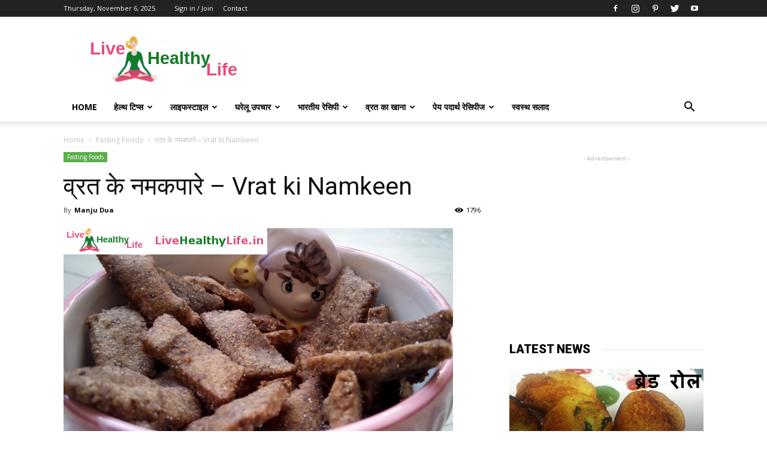

--- FILE ---
content_type: text/html; charset=UTF-8
request_url: https://livehealthylife.in/vrat-ki-namkeen/
body_size: 27447
content:
<!doctype html >
<!--[if IE 8]><html
class="ie8" lang="en"> <![endif]-->
<!--[if IE 9]><html
class="ie9" lang="en"> <![endif]-->
<!--[if gt IE 8]><!--><html
lang="en-US" prefix="og: https://ogp.me/ns#"> <!--<![endif]--><head><title>व्रत के नमकपारे - Vrat ki Namkeen - Live healthy life</title><meta
charset="UTF-8" /><meta
name="viewport" content="width=device-width, initial-scale=1.0"><link
rel="pingback" href="https://livehealthylife.in/xmlrpc.php" /><meta
property="og:image" content="https://livehealthylife.in/wp-content/uploads/2016/09/vrat-ki-namkeen.jpg" /><meta
name="author" content="Manju Dua"><meta
name="description" content="व्रत के नमकपारे - Vrat ki Namkeen"/><meta
name="robots" content="follow, index, max-snippet:-1, max-video-preview:-1, max-image-preview:large"/><link
rel="canonical" href="https://livehealthylife.in/vrat-ki-namkeen/" /><meta
property="og:locale" content="en_US" /><meta
property="og:type" content="article" /><meta
property="og:title" content="व्रत के नमकपारे - Vrat ki Namkeen - Live healthy life" /><meta
property="og:description" content="व्रत के नमकपारे - Vrat ki Namkeen" /><meta
property="og:url" content="https://livehealthylife.in/vrat-ki-namkeen/" /><meta
property="og:site_name" content="Live healthy life" /><meta
property="article:publisher" content="https://www.facebook.com/livehealthylife.in" /><meta
property="article:tag" content="Vrat ki Namkeen" /><meta
property="article:tag" content="व्रत के नमकपारे" /><meta
property="article:section" content="Fasting Foods" /><meta
property="fb:app_id" content="1930513947193239" /><meta
property="og:image" content="https://livehealthylife.in/wp-content/uploads/2016/09/vrat-ki-namkeen.jpg" /><meta
property="og:image:secure_url" content="https://livehealthylife.in/wp-content/uploads/2016/09/vrat-ki-namkeen.jpg" /><meta
property="og:image:width" content="650" /><meta
property="og:image:height" content="340" /><meta
property="og:image:alt" content="व्रत के नमकपारे - Vrat ki Namkeen" /><meta
property="og:image:type" content="image/jpeg" /><meta
property="article:published_time" content="2016-10-04T16:16:06+00:00" /><meta
name="twitter:card" content="summary_large_image" /><meta
name="twitter:title" content="व्रत के नमकपारे - Vrat ki Namkeen - Live healthy life" /><meta
name="twitter:description" content="व्रत के नमकपारे - Vrat ki Namkeen" /><meta
name="twitter:site" content="@LHLIndia" /><meta
name="twitter:creator" content="@LHLIndia" /><meta
name="twitter:image" content="https://livehealthylife.in/wp-content/uploads/2016/09/vrat-ki-namkeen.jpg" /><meta
name="twitter:label1" content="Written by" /><meta
name="twitter:data1" content="Manju Dua" /><meta
name="twitter:label2" content="Time to read" /><meta
name="twitter:data2" content="Less than a minute" /> <script type="application/ld+json" class="rank-math-schema">{"@context":"https://schema.org","@graph":[{"@type":"Organization","@id":"https://livehealthylife.in/#organization","name":"Live Healthy Live","sameAs":["https://www.facebook.com/livehealthylife.in","https://twitter.com/LHLIndia"],"logo":{"@type":"ImageObject","@id":"https://livehealthylife.in/#logo","url":"https://livehealthylife.in/wp-content/uploads/2016/04/live-healthy-life.png","contentUrl":"https://livehealthylife.in/wp-content/uploads/2016/04/live-healthy-life.png","caption":"Live Healthy Live","inLanguage":"en-US","width":"272","height":"90"}},{"@type":"WebSite","@id":"https://livehealthylife.in/#website","url":"https://livehealthylife.in","name":"Live Healthy Live","publisher":{"@id":"https://livehealthylife.in/#organization"},"inLanguage":"en-US"},{"@type":"ImageObject","@id":"https://livehealthylife.in/wp-content/uploads/2016/09/vrat-ki-namkeen.jpg","url":"https://livehealthylife.in/wp-content/uploads/2016/09/vrat-ki-namkeen.jpg","width":"650","height":"340","caption":"\u0935\u094d\u0930\u0924 \u0915\u0947 \u0928\u092e\u0915\u092a\u093e\u0930\u0947 - Vrat ki Namkeen","inLanguage":"en-US"},{"@type":"WebPage","@id":"https://livehealthylife.in/vrat-ki-namkeen/#webpage","url":"https://livehealthylife.in/vrat-ki-namkeen/","name":"\u0935\u094d\u0930\u0924 \u0915\u0947 \u0928\u092e\u0915\u092a\u093e\u0930\u0947 - Vrat ki Namkeen - Live healthy life","datePublished":"2016-10-04T16:16:06+00:00","dateModified":"2016-10-04T16:16:06+00:00","isPartOf":{"@id":"https://livehealthylife.in/#website"},"primaryImageOfPage":{"@id":"https://livehealthylife.in/wp-content/uploads/2016/09/vrat-ki-namkeen.jpg"},"inLanguage":"en-US"},{"@type":"Person","@id":"https://livehealthylife.in/vrat-ki-namkeen/#author","name":"Manju Dua","image":{"@type":"ImageObject","@id":"https://secure.gravatar.com/avatar/f11c215baadc517e4560cf848444a71d?s=96&amp;d=mm&amp;r=g","url":"https://secure.gravatar.com/avatar/f11c215baadc517e4560cf848444a71d?s=96&amp;d=mm&amp;r=g","caption":"Manju Dua","inLanguage":"en-US"},"worksFor":{"@id":"https://livehealthylife.in/#organization"}},{"@type":"Article","headline":"\u0935\u094d\u0930\u0924 \u0915\u0947 \u0928\u092e\u0915\u092a\u093e\u0930\u0947 - Vrat ki Namkeen - Live healthy life","keywords":"\u0935\u094d\u0930\u0924 \u0915\u0947 \u0928\u092e\u0915\u092a\u093e\u0930\u0947 , Vrat ki Namkeen","datePublished":"2016-10-04T16:16:06+00:00","dateModified":"2016-10-04T16:16:06+00:00","articleSection":"Fasting Foods","author":{"@id":"https://livehealthylife.in/vrat-ki-namkeen/#author","name":"Manju Dua"},"publisher":{"@id":"https://livehealthylife.in/#organization"},"description":"\u0935\u094d\u0930\u0924 \u0915\u0947 \u0928\u092e\u0915\u092a\u093e\u0930\u0947 - Vrat ki Namkeen","name":"\u0935\u094d\u0930\u0924 \u0915\u0947 \u0928\u092e\u0915\u092a\u093e\u0930\u0947 - Vrat ki Namkeen - Live healthy life","@id":"https://livehealthylife.in/vrat-ki-namkeen/#richSnippet","isPartOf":{"@id":"https://livehealthylife.in/vrat-ki-namkeen/#webpage"},"image":{"@id":"https://livehealthylife.in/wp-content/uploads/2016/09/vrat-ki-namkeen.jpg"},"inLanguage":"en-US","mainEntityOfPage":{"@id":"https://livehealthylife.in/vrat-ki-namkeen/#webpage"}}]}</script> <link
rel='dns-prefetch' href='//fonts.googleapis.com' /><link
rel="alternate" type="application/rss+xml" title="Live healthy life &raquo; Feed" href="https://livehealthylife.in/feed/" /><link
rel="alternate" type="application/rss+xml" title="Live healthy life &raquo; Comments Feed" href="https://livehealthylife.in/comments/feed/" /><link
rel="alternate" type="application/rss+xml" title="Live healthy life &raquo; व्रत के नमकपारे &#8211; Vrat ki Namkeen Comments Feed" href="https://livehealthylife.in/vrat-ki-namkeen/feed/" /><link
rel="alternate" type="application/rss+xml" title="Live healthy life &raquo; Stories Feed" href="https://livehealthylife.in/web-stories/feed/"><link
rel='stylesheet' id='wp-block-library-css' href='https://livehealthylife.in/wp-includes/css/dist/block-library/style.min.css?ver=6.2.8' type='text/css' media='all' /><style id='rank-math-toc-block-style-inline-css' type='text/css'>.wp-block-rank-math-toc-block nav ol{counter-reset:item}.wp-block-rank-math-toc-block nav ol li{display:block}.wp-block-rank-math-toc-block nav ol li:before{content:counters(item, ".") " ";counter-increment:item}</style><link
rel='stylesheet' id='classic-theme-styles-css' href='https://livehealthylife.in/wp-includes/css/classic-themes.min.css?ver=6.2.8' type='text/css' media='all' /><style id='global-styles-inline-css' type='text/css'>body{--wp--preset--color--black: #000000;--wp--preset--color--cyan-bluish-gray: #abb8c3;--wp--preset--color--white: #ffffff;--wp--preset--color--pale-pink: #f78da7;--wp--preset--color--vivid-red: #cf2e2e;--wp--preset--color--luminous-vivid-orange: #ff6900;--wp--preset--color--luminous-vivid-amber: #fcb900;--wp--preset--color--light-green-cyan: #7bdcb5;--wp--preset--color--vivid-green-cyan: #00d084;--wp--preset--color--pale-cyan-blue: #8ed1fc;--wp--preset--color--vivid-cyan-blue: #0693e3;--wp--preset--color--vivid-purple: #9b51e0;--wp--preset--gradient--vivid-cyan-blue-to-vivid-purple: linear-gradient(135deg,rgba(6,147,227,1) 0%,rgb(155,81,224) 100%);--wp--preset--gradient--light-green-cyan-to-vivid-green-cyan: linear-gradient(135deg,rgb(122,220,180) 0%,rgb(0,208,130) 100%);--wp--preset--gradient--luminous-vivid-amber-to-luminous-vivid-orange: linear-gradient(135deg,rgba(252,185,0,1) 0%,rgba(255,105,0,1) 100%);--wp--preset--gradient--luminous-vivid-orange-to-vivid-red: linear-gradient(135deg,rgba(255,105,0,1) 0%,rgb(207,46,46) 100%);--wp--preset--gradient--very-light-gray-to-cyan-bluish-gray: linear-gradient(135deg,rgb(238,238,238) 0%,rgb(169,184,195) 100%);--wp--preset--gradient--cool-to-warm-spectrum: linear-gradient(135deg,rgb(74,234,220) 0%,rgb(151,120,209) 20%,rgb(207,42,186) 40%,rgb(238,44,130) 60%,rgb(251,105,98) 80%,rgb(254,248,76) 100%);--wp--preset--gradient--blush-light-purple: linear-gradient(135deg,rgb(255,206,236) 0%,rgb(152,150,240) 100%);--wp--preset--gradient--blush-bordeaux: linear-gradient(135deg,rgb(254,205,165) 0%,rgb(254,45,45) 50%,rgb(107,0,62) 100%);--wp--preset--gradient--luminous-dusk: linear-gradient(135deg,rgb(255,203,112) 0%,rgb(199,81,192) 50%,rgb(65,88,208) 100%);--wp--preset--gradient--pale-ocean: linear-gradient(135deg,rgb(255,245,203) 0%,rgb(182,227,212) 50%,rgb(51,167,181) 100%);--wp--preset--gradient--electric-grass: linear-gradient(135deg,rgb(202,248,128) 0%,rgb(113,206,126) 100%);--wp--preset--gradient--midnight: linear-gradient(135deg,rgb(2,3,129) 0%,rgb(40,116,252) 100%);--wp--preset--duotone--dark-grayscale: url('#wp-duotone-dark-grayscale');--wp--preset--duotone--grayscale: url('#wp-duotone-grayscale');--wp--preset--duotone--purple-yellow: url('#wp-duotone-purple-yellow');--wp--preset--duotone--blue-red: url('#wp-duotone-blue-red');--wp--preset--duotone--midnight: url('#wp-duotone-midnight');--wp--preset--duotone--magenta-yellow: url('#wp-duotone-magenta-yellow');--wp--preset--duotone--purple-green: url('#wp-duotone-purple-green');--wp--preset--duotone--blue-orange: url('#wp-duotone-blue-orange');--wp--preset--font-size--small: 13px;--wp--preset--font-size--medium: 20px;--wp--preset--font-size--large: 36px;--wp--preset--font-size--x-large: 42px;--wp--preset--spacing--20: 0.44rem;--wp--preset--spacing--30: 0.67rem;--wp--preset--spacing--40: 1rem;--wp--preset--spacing--50: 1.5rem;--wp--preset--spacing--60: 2.25rem;--wp--preset--spacing--70: 3.38rem;--wp--preset--spacing--80: 5.06rem;--wp--preset--shadow--natural: 6px 6px 9px rgba(0, 0, 0, 0.2);--wp--preset--shadow--deep: 12px 12px 50px rgba(0, 0, 0, 0.4);--wp--preset--shadow--sharp: 6px 6px 0px rgba(0, 0, 0, 0.2);--wp--preset--shadow--outlined: 6px 6px 0px -3px rgba(255, 255, 255, 1), 6px 6px rgba(0, 0, 0, 1);--wp--preset--shadow--crisp: 6px 6px 0px rgba(0, 0, 0, 1);}:where(.is-layout-flex){gap: 0.5em;}body .is-layout-flow > .alignleft{float: left;margin-inline-start: 0;margin-inline-end: 2em;}body .is-layout-flow > .alignright{float: right;margin-inline-start: 2em;margin-inline-end: 0;}body .is-layout-flow > .aligncenter{margin-left: auto !important;margin-right: auto !important;}body .is-layout-constrained > .alignleft{float: left;margin-inline-start: 0;margin-inline-end: 2em;}body .is-layout-constrained > .alignright{float: right;margin-inline-start: 2em;margin-inline-end: 0;}body .is-layout-constrained > .aligncenter{margin-left: auto !important;margin-right: auto !important;}body .is-layout-constrained > :where(:not(.alignleft):not(.alignright):not(.alignfull)){max-width: var(--wp--style--global--content-size);margin-left: auto !important;margin-right: auto !important;}body .is-layout-constrained > .alignwide{max-width: var(--wp--style--global--wide-size);}body .is-layout-flex{display: flex;}body .is-layout-flex{flex-wrap: wrap;align-items: center;}body .is-layout-flex > *{margin: 0;}:where(.wp-block-columns.is-layout-flex){gap: 2em;}.has-black-color{color: var(--wp--preset--color--black) !important;}.has-cyan-bluish-gray-color{color: var(--wp--preset--color--cyan-bluish-gray) !important;}.has-white-color{color: var(--wp--preset--color--white) !important;}.has-pale-pink-color{color: var(--wp--preset--color--pale-pink) !important;}.has-vivid-red-color{color: var(--wp--preset--color--vivid-red) !important;}.has-luminous-vivid-orange-color{color: var(--wp--preset--color--luminous-vivid-orange) !important;}.has-luminous-vivid-amber-color{color: var(--wp--preset--color--luminous-vivid-amber) !important;}.has-light-green-cyan-color{color: var(--wp--preset--color--light-green-cyan) !important;}.has-vivid-green-cyan-color{color: var(--wp--preset--color--vivid-green-cyan) !important;}.has-pale-cyan-blue-color{color: var(--wp--preset--color--pale-cyan-blue) !important;}.has-vivid-cyan-blue-color{color: var(--wp--preset--color--vivid-cyan-blue) !important;}.has-vivid-purple-color{color: var(--wp--preset--color--vivid-purple) !important;}.has-black-background-color{background-color: var(--wp--preset--color--black) !important;}.has-cyan-bluish-gray-background-color{background-color: var(--wp--preset--color--cyan-bluish-gray) !important;}.has-white-background-color{background-color: var(--wp--preset--color--white) !important;}.has-pale-pink-background-color{background-color: var(--wp--preset--color--pale-pink) !important;}.has-vivid-red-background-color{background-color: var(--wp--preset--color--vivid-red) !important;}.has-luminous-vivid-orange-background-color{background-color: var(--wp--preset--color--luminous-vivid-orange) !important;}.has-luminous-vivid-amber-background-color{background-color: var(--wp--preset--color--luminous-vivid-amber) !important;}.has-light-green-cyan-background-color{background-color: var(--wp--preset--color--light-green-cyan) !important;}.has-vivid-green-cyan-background-color{background-color: var(--wp--preset--color--vivid-green-cyan) !important;}.has-pale-cyan-blue-background-color{background-color: var(--wp--preset--color--pale-cyan-blue) !important;}.has-vivid-cyan-blue-background-color{background-color: var(--wp--preset--color--vivid-cyan-blue) !important;}.has-vivid-purple-background-color{background-color: var(--wp--preset--color--vivid-purple) !important;}.has-black-border-color{border-color: var(--wp--preset--color--black) !important;}.has-cyan-bluish-gray-border-color{border-color: var(--wp--preset--color--cyan-bluish-gray) !important;}.has-white-border-color{border-color: var(--wp--preset--color--white) !important;}.has-pale-pink-border-color{border-color: var(--wp--preset--color--pale-pink) !important;}.has-vivid-red-border-color{border-color: var(--wp--preset--color--vivid-red) !important;}.has-luminous-vivid-orange-border-color{border-color: var(--wp--preset--color--luminous-vivid-orange) !important;}.has-luminous-vivid-amber-border-color{border-color: var(--wp--preset--color--luminous-vivid-amber) !important;}.has-light-green-cyan-border-color{border-color: var(--wp--preset--color--light-green-cyan) !important;}.has-vivid-green-cyan-border-color{border-color: var(--wp--preset--color--vivid-green-cyan) !important;}.has-pale-cyan-blue-border-color{border-color: var(--wp--preset--color--pale-cyan-blue) !important;}.has-vivid-cyan-blue-border-color{border-color: var(--wp--preset--color--vivid-cyan-blue) !important;}.has-vivid-purple-border-color{border-color: var(--wp--preset--color--vivid-purple) !important;}.has-vivid-cyan-blue-to-vivid-purple-gradient-background{background: var(--wp--preset--gradient--vivid-cyan-blue-to-vivid-purple) !important;}.has-light-green-cyan-to-vivid-green-cyan-gradient-background{background: var(--wp--preset--gradient--light-green-cyan-to-vivid-green-cyan) !important;}.has-luminous-vivid-amber-to-luminous-vivid-orange-gradient-background{background: var(--wp--preset--gradient--luminous-vivid-amber-to-luminous-vivid-orange) !important;}.has-luminous-vivid-orange-to-vivid-red-gradient-background{background: var(--wp--preset--gradient--luminous-vivid-orange-to-vivid-red) !important;}.has-very-light-gray-to-cyan-bluish-gray-gradient-background{background: var(--wp--preset--gradient--very-light-gray-to-cyan-bluish-gray) !important;}.has-cool-to-warm-spectrum-gradient-background{background: var(--wp--preset--gradient--cool-to-warm-spectrum) !important;}.has-blush-light-purple-gradient-background{background: var(--wp--preset--gradient--blush-light-purple) !important;}.has-blush-bordeaux-gradient-background{background: var(--wp--preset--gradient--blush-bordeaux) !important;}.has-luminous-dusk-gradient-background{background: var(--wp--preset--gradient--luminous-dusk) !important;}.has-pale-ocean-gradient-background{background: var(--wp--preset--gradient--pale-ocean) !important;}.has-electric-grass-gradient-background{background: var(--wp--preset--gradient--electric-grass) !important;}.has-midnight-gradient-background{background: var(--wp--preset--gradient--midnight) !important;}.has-small-font-size{font-size: var(--wp--preset--font-size--small) !important;}.has-medium-font-size{font-size: var(--wp--preset--font-size--medium) !important;}.has-large-font-size{font-size: var(--wp--preset--font-size--large) !important;}.has-x-large-font-size{font-size: var(--wp--preset--font-size--x-large) !important;}
.wp-block-navigation a:where(:not(.wp-element-button)){color: inherit;}
:where(.wp-block-columns.is-layout-flex){gap: 2em;}
.wp-block-pullquote{font-size: 1.5em;line-height: 1.6;}</style><link
rel='stylesheet' id='ppress-frontend-css' href='https://livehealthylife.in/wp-content/plugins/wp-user-avatar/assets/css/frontend.min.css?ver=4.15.3' type='text/css' media='all' /><link
rel='stylesheet' id='ppress-flatpickr-css' href='https://livehealthylife.in/wp-content/plugins/wp-user-avatar/assets/flatpickr/flatpickr.min.css?ver=4.15.3' type='text/css' media='all' /><link
rel='stylesheet' id='ppress-select2-css' href='https://livehealthylife.in/wp-content/plugins/wp-user-avatar/assets/select2/select2.min.css?ver=6.2.8' type='text/css' media='all' /><style id='dominant-color-styles-inline-css' type='text/css'>img[data-dominant-color]:not(.has-transparency) { background-color: var(--dominant-color); }</style><link
rel='stylesheet' id='google-fonts-style-css' href='https://fonts.googleapis.com/css?family=Open+Sans%3A300italic%2C400%2C400italic%2C600%2C600italic%2C700%7CRoboto%3A300%2C400%2C400italic%2C500%2C500italic%2C700%2C900&#038;ver=7.8.1' type='text/css' media='all' /><link
rel='stylesheet' id='__EPYT__style-css' href='https://livehealthylife.in/wp-content/plugins/youtube-embed-plus/styles/ytprefs.min.css?ver=14.2.1' type='text/css' media='all' /><style id='__EPYT__style-inline-css' type='text/css'>.epyt-gallery-thumb {
                        width: 33.333%;
                }</style><link
rel='stylesheet' id='js_composer_front-css' href='https://livehealthylife.in/wp-content/plugins/js_composer/assets/css/js_composer.min.css?ver=6.10.0' type='text/css' media='all' /><link
rel='stylesheet' id='td-theme-css' href='https://livehealthylife.in/wp-content/themes/Newspaper/style.css?ver=7.8.1' type='text/css' media='all' /> <script type='text/javascript' src='https://livehealthylife.in/wp-includes/js/jquery/jquery.min.js?ver=3.6.4' id='jquery-core-js'></script> <script type='text/javascript' src='https://livehealthylife.in/wp-includes/js/jquery/jquery-migrate.min.js?ver=3.4.0' id='jquery-migrate-js'></script> <script type='text/javascript' src='https://livehealthylife.in/wp-content/plugins/wp-user-avatar/assets/flatpickr/flatpickr.min.js?ver=4.15.3' id='ppress-flatpickr-js'></script> <script type='text/javascript' src='https://livehealthylife.in/wp-content/plugins/wp-user-avatar/assets/select2/select2.min.js?ver=4.15.3' id='ppress-select2-js'></script> <script type='text/javascript' id='__ytprefs__-js-extra'>/*  */
var _EPYT_ = {"ajaxurl":"https:\/\/livehealthylife.in\/wp-admin\/admin-ajax.php","security":"34109ff381","gallery_scrolloffset":"20","eppathtoscripts":"https:\/\/livehealthylife.in\/wp-content\/plugins\/youtube-embed-plus\/scripts\/","eppath":"https:\/\/livehealthylife.in\/wp-content\/plugins\/youtube-embed-plus\/","epresponsiveselector":"[\"iframe.__youtube_prefs_widget__\"]","epdovol":"1","version":"14.2.1","evselector":"iframe.__youtube_prefs__[src], iframe[src*=\"youtube.com\/embed\/\"], iframe[src*=\"youtube-nocookie.com\/embed\/\"]","ajax_compat":"","maxres_facade":"eager","ytapi_load":"light","pause_others":"","stopMobileBuffer":"1","facade_mode":"","not_live_on_channel":"","vi_active":"","vi_js_posttypes":[]};
/*  */</script> <script type='text/javascript' src='https://livehealthylife.in/wp-content/plugins/youtube-embed-plus/scripts/ytprefs.min.js?ver=14.2.1' id='__ytprefs__-js'></script> <link
rel="https://api.w.org/" href="https://livehealthylife.in/wp-json/" /><link
rel="alternate" type="application/json" href="https://livehealthylife.in/wp-json/wp/v2/posts/1996" /><link
rel="EditURI" type="application/rsd+xml" title="RSD" href="https://livehealthylife.in/xmlrpc.php?rsd" /><link
rel="wlwmanifest" type="application/wlwmanifest+xml" href="https://livehealthylife.in/wp-includes/wlwmanifest.xml" /><link
rel='shortlink' href='https://livehealthylife.in/?p=1996' /><link
rel="alternate" type="application/json+oembed" href="https://livehealthylife.in/wp-json/oembed/1.0/embed?url=https%3A%2F%2Flivehealthylife.in%2Fvrat-ki-namkeen%2F" /><link
rel="alternate" type="text/xml+oembed" href="https://livehealthylife.in/wp-json/oembed/1.0/embed?url=https%3A%2F%2Flivehealthylife.in%2Fvrat-ki-namkeen%2F&#038;format=xml" /><meta
name="generator" content="Site Kit by Google 1.121.0" /><meta
name="generator" content="Performance Lab 2.6.0; modules: images/dominant-color-images, images/fetchpriority, images/webp-support, images/webp-uploads">
<!--[if lt IE 9]><script src="https://html5shim.googlecode.com/svn/trunk/html5.js"></script><![endif]--><meta
name="google-adsense-platform-account" content="ca-host-pub-2644536267352236"><meta
name="google-adsense-platform-domain" content="sitekit.withgoogle.com">
 <script>window.OneSignal = window.OneSignal || [];

      OneSignal.push( function() {
        OneSignal.SERVICE_WORKER_UPDATER_PATH = "OneSignalSDKUpdaterWorker.js.php";
                      OneSignal.SERVICE_WORKER_PATH = "OneSignalSDKWorker.js.php";
                      OneSignal.SERVICE_WORKER_PARAM = { scope: "/" };
        OneSignal.setDefaultNotificationUrl("https://livehealthylife.in");
        var oneSignal_options = {};
        window._oneSignalInitOptions = oneSignal_options;

        oneSignal_options['wordpress'] = true;
oneSignal_options['appId'] = '23508f2f-94ba-4448-8e5c-34cc69fc4b26';
oneSignal_options['allowLocalhostAsSecureOrigin'] = true;
oneSignal_options['welcomeNotification'] = { };
oneSignal_options['welcomeNotification']['title'] = "";
oneSignal_options['welcomeNotification']['message'] = "";
oneSignal_options['subdomainName'] = "https://livehealthylife.onesignal.com";
oneSignal_options['safari_web_id'] = "web.onesignal.auto.14e17240-829a-4079-8f1d-24e0d0f74783";
oneSignal_options['promptOptions'] = { };
oneSignal_options['notifyButton'] = { };
oneSignal_options['notifyButton']['enable'] = true;
oneSignal_options['notifyButton']['position'] = 'bottom-right';
oneSignal_options['notifyButton']['theme'] = 'default';
oneSignal_options['notifyButton']['size'] = 'medium';
oneSignal_options['notifyButton']['showCredit'] = true;
oneSignal_options['notifyButton']['text'] = {};
                OneSignal.init(window._oneSignalInitOptions);
                OneSignal.showSlidedownPrompt();      });

      function documentInitOneSignal() {
        var oneSignal_elements = document.getElementsByClassName("OneSignal-prompt");

        var oneSignalLinkClickHandler = function(event) { OneSignal.push(['registerForPushNotifications']); event.preventDefault(); };        for(var i = 0; i < oneSignal_elements.length; i++)
          oneSignal_elements[i].addEventListener('click', oneSignalLinkClickHandler, false);
      }

      if (document.readyState === 'complete') {
           documentInitOneSignal();
      }
      else {
           window.addEventListener("load", function(event){
               documentInitOneSignal();
          });
      }</script> <meta
property="fb:app_id" content="1930513947193239"/><style type="text/css">.fb-comments, .fb-comments span, .fb-comments span iframe[style] { min-width:100% !important; width:100% !important }</style><meta
name="generator" content="Powered by WPBakery Page Builder - drag and drop page builder for WordPress."/> <script>var tdBlocksArray = []; //here we store all the items for the current page

	    //td_block class - each ajax block uses a object of this class for requests
	    function tdBlock() {
		    this.id = '';
		    this.block_type = 1; //block type id (1-234 etc)
		    this.atts = '';
		    this.td_column_number = '';
		    this.td_current_page = 1; //
		    this.post_count = 0; //from wp
		    this.found_posts = 0; //from wp
		    this.max_num_pages = 0; //from wp
		    this.td_filter_value = ''; //current live filter value
		    this.is_ajax_running = false;
		    this.td_user_action = ''; // load more or infinite loader (used by the animation)
		    this.header_color = '';
		    this.ajax_pagination_infinite_stop = ''; //show load more at page x
	    }


        // td_js_generator - mini detector
        (function(){
            var htmlTag = document.getElementsByTagName("html")[0];

            if ( navigator.userAgent.indexOf("MSIE 10.0") > -1 ) {
                htmlTag.className += ' ie10';
            }

            if ( !!navigator.userAgent.match(/Trident.*rv\:11\./) ) {
                htmlTag.className += ' ie11';
            }

            if ( /(iPad|iPhone|iPod)/g.test(navigator.userAgent) ) {
                htmlTag.className += ' td-md-is-ios';
            }

            var user_agent = navigator.userAgent.toLowerCase();
            if ( user_agent.indexOf("android") > -1 ) {
                htmlTag.className += ' td-md-is-android';
            }

            if ( -1 !== navigator.userAgent.indexOf('Mac OS X')  ) {
                htmlTag.className += ' td-md-is-os-x';
            }

            if ( /chrom(e|ium)/.test(navigator.userAgent.toLowerCase()) ) {
               htmlTag.className += ' td-md-is-chrome';
            }

            if ( -1 !== navigator.userAgent.indexOf('Firefox') ) {
                htmlTag.className += ' td-md-is-firefox';
            }

            if ( -1 !== navigator.userAgent.indexOf('Safari') && -1 === navigator.userAgent.indexOf('Chrome') ) {
                htmlTag.className += ' td-md-is-safari';
            }

            if( -1 !== navigator.userAgent.indexOf('IEMobile') ){
                htmlTag.className += ' td-md-is-iemobile';
            }

        })();




        var tdLocalCache = {};

        ( function () {
            "use strict";

            tdLocalCache = {
                data: {},
                remove: function (resource_id) {
                    delete tdLocalCache.data[resource_id];
                },
                exist: function (resource_id) {
                    return tdLocalCache.data.hasOwnProperty(resource_id) && tdLocalCache.data[resource_id] !== null;
                },
                get: function (resource_id) {
                    return tdLocalCache.data[resource_id];
                },
                set: function (resource_id, cachedData) {
                    tdLocalCache.remove(resource_id);
                    tdLocalCache.data[resource_id] = cachedData;
                }
            };
        })();

    
    
var tds_login_sing_in_widget="show";
var td_viewport_interval_list=[{"limitBottom":767,"sidebarWidth":228},{"limitBottom":1018,"sidebarWidth":300},{"limitBottom":1140,"sidebarWidth":324}];
var td_animation_stack_effect="type0";
var tds_animation_stack=true;
var td_animation_stack_specific_selectors=".entry-thumb, img";
var td_animation_stack_general_selectors=".td-animation-stack img, .td-animation-stack .entry-thumb, .post img";
var td_ajax_url="https:\/\/livehealthylife.in\/wp-admin\/admin-ajax.php?td_theme_name=Newspaper&v=7.8.1";
var td_get_template_directory_uri="https:\/\/livehealthylife.in\/wp-content\/themes\/Newspaper";
var tds_snap_menu="smart_snap_always";
var tds_logo_on_sticky="show_header_logo";
var tds_header_style="";
var td_please_wait="Please wait...";
var td_email_user_pass_incorrect="User or password incorrect!";
var td_email_user_incorrect="Email or username incorrect!";
var td_email_incorrect="Email incorrect!";
var tds_more_articles_on_post_enable="";
var tds_more_articles_on_post_time_to_wait="";
var tds_more_articles_on_post_pages_distance_from_top=800;
var tds_theme_color_site_wide="#dd5f5f";
var tds_smart_sidebar="enabled";
var tdThemeName="Newspaper";
var td_magnific_popup_translation_tPrev="Previous (Left arrow key)";
var td_magnific_popup_translation_tNext="Next (Right arrow key)";
var td_magnific_popup_translation_tCounter="%curr% of %total%";
var td_magnific_popup_translation_ajax_tError="The content from %url% could not be loaded.";
var td_magnific_popup_translation_image_tError="The image #%curr% could not be loaded.";
var td_ad_background_click_link="";
var td_ad_background_click_target="";</script> <script>(function(i,s,o,g,r,a,m){i['GoogleAnalyticsObject']=r;i[r]=i[r]||function(){
  (i[r].q=i[r].q||[]).push(arguments)},i[r].l=1*new Date();a=s.createElement(o),
  m=s.getElementsByTagName(o)[0];a.async=1;a.src=g;m.parentNode.insertBefore(a,m)
  })(window,document,'script','https://www.google-analytics.com/analytics.js','ga');

  ga('create', 'UA-36799377-2', 'auto');
  ga('send', 'pageview');</script><link
rel="icon" href="https://livehealthylife.in/wp-content/uploads/2017/02/logo-150x150.png" sizes="32x32" /><link
rel="icon" href="https://livehealthylife.in/wp-content/uploads/2017/02/logo.png" sizes="192x192" /><link
rel="apple-touch-icon" href="https://livehealthylife.in/wp-content/uploads/2017/02/logo.png" /><meta
name="msapplication-TileImage" content="https://livehealthylife.in/wp-content/uploads/2017/02/logo.png" />
<noscript><style>.wpb_animate_when_almost_visible { opacity: 1; }</style></noscript><script async src="//pagead2.googlesyndication.com/pagead/js/adsbygoogle.js"></script> <script>(adsbygoogle = window.adsbygoogle || []).push({
    google_ad_client: "ca-pub-2265286396636507",
    enable_page_level_ads: true
  });</script> </head><body
data-rsssl=1 class="post-template-default single single-post postid-1996 single-format-standard vrat-ki-namkeen global-block-template-8 wpb-js-composer js-comp-ver-6.10.0 vc_responsive td-animation-stack-type0 td-full-layout" itemscope="itemscope" itemtype="https://schema.org/WebPage"><div
class="td-scroll-up"><i
class="td-icon-menu-up"></i></div><div
class="td-menu-background"></div><div
id="td-mobile-nav"><div
class="td-mobile-container"><div
class="td-menu-socials-wrap"><div
class="td-menu-socials">
<span
class="td-social-icon-wrap">
<a
target="_blank" href="https://www.facebook.com/livehealthylife.in/" title="Facebook">
<i
class="td-icon-font td-icon-facebook"></i>
</a>
</span>
<span
class="td-social-icon-wrap">
<a
target="_blank" href="https://www.instagram.com/livehealthylife.in/" title="Instagram">
<i
class="td-icon-font td-icon-instagram"></i>
</a>
</span>
<span
class="td-social-icon-wrap">
<a
target="_blank" href="https://in.pinterest.com/jitender9674/live-healthy-life/" title="Pinterest">
<i
class="td-icon-font td-icon-pinterest"></i>
</a>
</span>
<span
class="td-social-icon-wrap">
<a
target="_blank" href="https://twitter.com/LHLIndia" title="Twitter">
<i
class="td-icon-font td-icon-twitter"></i>
</a>
</span>
<span
class="td-social-icon-wrap">
<a
target="_blank" href="https://www.youtube.com/c/LivehealthylifeIn" title="Youtube">
<i
class="td-icon-font td-icon-youtube"></i>
</a>
</span></div><div
class="td-mobile-close">
<a
href="#"><i
class="td-icon-close-mobile"></i></a></div></div><div
class="td-menu-login-section"><div
class="td-guest-wrap"><div
class="td-menu-avatar"><div
class="td-avatar-container"><img
alt='' src="data:image/svg+xml,%3Csvg xmlns='http%3A%2F%2Fwww.w3.org/2000/svg' style='width:auto;height:auto'%2F%3E" data-src='https://secure.gravatar.com/avatar/?s=80&#038;d=mm&#038;r=g' srcset='https://secure.gravatar.com/avatar/?s=160&#038;d=mm&#038;r=g 2x' class='avatar avatar-80 photo avatar-default' height='80' width='80' loading='lazy' decoding='async'/></div></div><div
class="td-menu-login"><a
id="login-link-mob">Sign in</a></div></div></div><div
class="td-mobile-content"><div
class="menu-td-demo-header-menu-container"><ul
id="menu-td-demo-header-menu" class="td-mobile-main-menu"><li
id="menu-item-152" class="menu-item menu-item-type-post_type menu-item-object-page menu-item-home menu-item-first menu-item-152"><a
href="https://livehealthylife.in/">Home</a></li><li
id="menu-item-1359" class="menu-item menu-item-type-taxonomy menu-item-object-category menu-item-1359"><a
href="https://livehealthylife.in/category/healthy-tips/">हेल्थ टिप्स</a></li><li
id="menu-item-3060" class="menu-item menu-item-type-taxonomy menu-item-object-category menu-item-3060"><a
href="https://livehealthylife.in/category/lifestyle/">लाइफस्टाइल</a></li><li
id="menu-item-433" class="menu-item menu-item-type-taxonomy menu-item-object-category menu-item-433"><a
href="https://livehealthylife.in/category/home-remedies/">घरेलू उपचार</a></li><li
id="menu-item-438" class="menu-item menu-item-type-taxonomy menu-item-object-category menu-item-has-children menu-item-438"><a
href="https://livehealthylife.in/category/recipes/">भारतीय रेसिपी<i
class="td-icon-menu-right td-element-after"></i></a><ul
class="sub-menu"><li
id="menu-item-879" class="menu-item menu-item-type-taxonomy menu-item-object-category menu-item-879"><a
href="https://livehealthylife.in/category/pickle-recipe/">अचार बनाने की विधि</a></li><li
id="menu-item-1943" class="menu-item menu-item-type-taxonomy menu-item-object-category menu-item-1943"><a
href="https://livehealthylife.in/category/sweet-dish/">कुछ मीठा हो जाए</a></li><li
id="menu-item-1536" class="menu-item menu-item-type-post_type menu-item-object-page menu-item-1536"><a
href="https://livehealthylife.in/indian-food-recipe-video-in-hindi/">Home Remedies in Hindi | Indian food recipe video in hindi</a></li></ul></li><li
id="menu-item-346" class="menu-item menu-item-type-taxonomy menu-item-object-category current-post-ancestor current-menu-parent current-post-parent menu-item-346"><a
href="https://livehealthylife.in/category/fasting-foods/">व्रत का खाना</a></li><li
id="menu-item-437" class="menu-item menu-item-type-taxonomy menu-item-object-category menu-item-437"><a
href="https://livehealthylife.in/category/indian-drinks/">पेय पदार्थ रेसिपीज</a></li><li
id="menu-item-878" class="menu-item menu-item-type-taxonomy menu-item-object-category menu-item-878"><a
href="https://livehealthylife.in/category/healthy-salad/">स्वस्थ सलाद</a></li></ul></div></div></div><div
id="login-form-mobile" class="td-register-section"><div
id="td-login-mob" class="td-login-animation td-login-hide-mob"><div
class="td-login-close">
<a
href="#" class="td-back-button"><i
class="td-icon-read-down"></i></a><div
class="td-login-title">Sign in</div><div
class="td-mobile-close">
<a
href="#"><i
class="td-icon-close-mobile"></i></a></div></div><div
class="td-login-form-wrap"><div
class="td-login-panel-title"><span>Welcome!</span>Log into your account</div><div
class="td_display_err"></div><div
class="td-login-inputs"><input
class="td-login-input" type="text" name="login_email" id="login_email-mob" value="" required><label>your username</label></div><div
class="td-login-inputs"><input
class="td-login-input" type="password" name="login_pass" id="login_pass-mob" value="" required><label>your password</label></div>
<input
type="button" name="login_button" id="login_button-mob" class="td-login-button" value="LOG IN"><div
class="td-login-info-text"><a
href="#" id="forgot-pass-link-mob">Forgot your password?</a></div></div></div><div
id="td-forgot-pass-mob" class="td-login-animation td-login-hide-mob"><div
class="td-forgot-pass-close">
<a
href="#" class="td-back-button"><i
class="td-icon-read-down"></i></a><div
class="td-login-title">Password recovery</div></div><div
class="td-login-form-wrap"><div
class="td-login-panel-title">Recover your password</div><div
class="td_display_err"></div><div
class="td-login-inputs"><input
class="td-login-input" type="text" name="forgot_email" id="forgot_email-mob" value="" required><label>your email</label></div>
<input
type="button" name="forgot_button" id="forgot_button-mob" class="td-login-button" value="Send My Pass"></div></div></div></div><div
class="td-search-background"></div><div
class="td-search-wrap-mob"><div
class="td-drop-down-search" aria-labelledby="td-header-search-button"><form
method="get" class="td-search-form" action="https://livehealthylife.in/"><div
class="td-search-close">
<a
href="#"><i
class="td-icon-close-mobile"></i></a></div><div
role="search" class="td-search-input">
<span>Search</span>
<input
id="td-header-search-mob" type="text" value="" name="s" autocomplete="off" /></div></form><div
id="td-aj-search-mob"></div></div></div><div
id="td-outer-wrap" class="td-theme-wrap"><div
class="td-header-wrap td-header-style-1"><div
class="td-header-top-menu-full td-container-wrap "><div
class="td-container td-header-row td-header-top-menu"><div
class="top-bar-style-1"><div
class="td-header-sp-top-menu"><div
class="td_data_time"><div >Thursday, November 6, 2025</div></div><ul
class="top-header-menu td_ul_login"><li
class="menu-item"><a
class="td-login-modal-js menu-item" href="#login-form" data-effect="mpf-td-login-effect">Sign in / Join</a><span
class="td-sp-ico-login td_sp_login_ico_style"></span></li></ul><div
class="menu-top-container"><ul
id="menu-td-demo-top-menu" class="top-header-menu"><li
id="menu-item-132" class="menu-item menu-item-type-post_type menu-item-object-page menu-item-first td-menu-item td-normal-menu menu-item-132"><a
href="https://livehealthylife.in/contact/">Contact</a></li></ul></div></div><div
class="td-header-sp-top-widget">
<span
class="td-social-icon-wrap">
<a
target="_blank" href="https://www.facebook.com/livehealthylife.in/" title="Facebook">
<i
class="td-icon-font td-icon-facebook"></i>
</a>
</span>
<span
class="td-social-icon-wrap">
<a
target="_blank" href="https://www.instagram.com/livehealthylife.in/" title="Instagram">
<i
class="td-icon-font td-icon-instagram"></i>
</a>
</span>
<span
class="td-social-icon-wrap">
<a
target="_blank" href="https://in.pinterest.com/jitender9674/live-healthy-life/" title="Pinterest">
<i
class="td-icon-font td-icon-pinterest"></i>
</a>
</span>
<span
class="td-social-icon-wrap">
<a
target="_blank" href="https://twitter.com/LHLIndia" title="Twitter">
<i
class="td-icon-font td-icon-twitter"></i>
</a>
</span>
<span
class="td-social-icon-wrap">
<a
target="_blank" href="https://www.youtube.com/c/LivehealthylifeIn" title="Youtube">
<i
class="td-icon-font td-icon-youtube"></i>
</a>
</span></div></div><div
id="login-form" class="white-popup-block mfp-hide mfp-with-anim"><div
class="td-login-wrap">
<a
href="#" class="td-back-button"><i
class="td-icon-modal-back"></i></a><div
id="td-login-div" class="td-login-form-div td-display-block"><div
class="td-login-panel-title">Sign in</div><div
class="td-login-panel-descr">Welcome! Log into your account</div><div
class="td_display_err"></div><div
class="td-login-inputs"><input
class="td-login-input" type="text" name="login_email" id="login_email" value="" required><label>your username</label></div><div
class="td-login-inputs"><input
class="td-login-input" type="password" name="login_pass" id="login_pass" value="" required><label>your password</label></div>
<input
type="button" name="login_button" id="login_button" class="wpb_button btn td-login-button" value="Login"><div
class="td-login-info-text"><a
href="#" id="forgot-pass-link">Forgot your password? Get help</a></div></div><div
id="td-forgot-pass-div" class="td-login-form-div td-display-none"><div
class="td-login-panel-title">Password recovery</div><div
class="td-login-panel-descr">Recover your password</div><div
class="td_display_err"></div><div
class="td-login-inputs"><input
class="td-login-input" type="text" name="forgot_email" id="forgot_email" value="" required><label>your email</label></div>
<input
type="button" name="forgot_button" id="forgot_button" class="wpb_button btn td-login-button" value="Send My Password"><div
class="td-login-info-text">A password will be e-mailed to you.</div></div></div></div></div></div><div
class="td-banner-wrap-full td-logo-wrap-full td-container-wrap "><div
class="td-container td-header-row td-header-header"><div
class="td-header-sp-logo">
<a
class="td-main-logo" href="https://livehealthylife.in/">
<img
src="data:image/svg+xml,%3Csvg xmlns='http%3A%2F%2Fwww.w3.org/2000/svg' style='width:auto;height:auto'%2F%3E" data-src="https://livehealthylife.in/wp-content/uploads/2016/04/live-healthy-life.png" alt="" loading="lazy" width="272" height="90" />
<span
class="td-visual-hidden">Live healthy life</span>
</a></div><div
class="td-header-sp-recs"><div
class="td-header-rec-wrap">
 <script async src="//pagead2.googlesyndication.com/pagead/js/adsbygoogle.js"></script><div
class="td-g-rec td-g-rec-id-header "> <script type="text/javascript">var td_screen_width = window.innerWidth;

                    if ( td_screen_width >= 1140 ) {
                        /* large monitors */
                        document.write('<ins class="adsbygoogle" style="display:inline-block;width:728px;height:90px" data-ad-client="ca-pub-2265286396636507" data-ad-slot="3458162043"></ins>');
                        (adsbygoogle = window.adsbygoogle || []).push({});
                    }
            
	                    if ( td_screen_width >= 1019  && td_screen_width < 1140 ) {
	                        /* landscape tablets */
                        document.write('<ins class="adsbygoogle" style="display:inline-block;width:468px;height:60px" data-ad-client="ca-pub-2265286396636507" data-ad-slot="3458162043"></ins>');
	                        (adsbygoogle = window.adsbygoogle || []).push({});
	                    }
	                
                    if ( td_screen_width >= 768  && td_screen_width < 1019 ) {
                        /* portrait tablets */
                        document.write('<ins class="adsbygoogle" style="display:inline-block;width:468px;height:60px" data-ad-client="ca-pub-2265286396636507" data-ad-slot="3458162043"></ins>');
                        (adsbygoogle = window.adsbygoogle || []).push({});
                    }
                
                    if ( td_screen_width < 768 ) {
                        /* Phones */
                        document.write('<ins class="adsbygoogle" style="display:inline-block;width:320px;height:50px" data-ad-client="ca-pub-2265286396636507" data-ad-slot="3458162043"></ins>');
                        (adsbygoogle = window.adsbygoogle || []).push({});
                    }</script> </div></div></div></div></div><div
class="td-header-menu-wrap-full td-container-wrap "><div
class="td-header-menu-wrap td-header-gradient"><div
class="td-container td-header-row td-header-main-menu"><div
id="td-header-menu" role="navigation"><div
id="td-top-mobile-toggle"><a
href="#"><i
class="td-icon-font td-icon-mobile"></i></a></div><div
class="td-main-menu-logo td-logo-in-header">
<a
class="td-mobile-logo td-sticky-header" href="https://livehealthylife.in/">
<img
src="data:image/svg+xml,%3Csvg xmlns='http%3A%2F%2Fwww.w3.org/2000/svg' style='width:auto;height:auto'%2F%3E" data-src="https://livehealthylife.in/wp-content/uploads/2016/04/live-healthy-life-m.png" alt="" loading="lazy" width="140" height="46" />
</a>
<a
class="td-header-logo td-sticky-header" href="https://livehealthylife.in/">
<img
src="data:image/svg+xml,%3Csvg xmlns='http%3A%2F%2Fwww.w3.org/2000/svg' style='width:auto;height:auto'%2F%3E" data-src="https://livehealthylife.in/wp-content/uploads/2016/04/live-healthy-life.png" alt="" loading="lazy" width="272" height="90" />
</a></div><div
class="menu-td-demo-header-menu-container"><ul
id="menu-td-demo-header-menu-1" class="sf-menu"><li
class="menu-item menu-item-type-post_type menu-item-object-page menu-item-home menu-item-first td-menu-item td-normal-menu menu-item-152"><a
href="https://livehealthylife.in/">Home</a></li><li
class="menu-item menu-item-type-taxonomy menu-item-object-category td-menu-item td-mega-menu menu-item-1359"><a
href="https://livehealthylife.in/category/healthy-tips/">हेल्थ टिप्स</a><ul
class="sub-menu"><li
id="menu-item-0" class="menu-item-0"><div
class="td-container-border"><div
class="td-mega-grid"><div
class="td_block_wrap td_block_mega_menu td_uid_2_690c8e57dac54_rand td-no-subcats td_with_ajax_pagination td-pb-border-top td_block_template_8"  data-td-block-uid="td_uid_2_690c8e57dac54" ><script>var block_td_uid_2_690c8e57dac54 = new tdBlock();
block_td_uid_2_690c8e57dac54.id = "td_uid_2_690c8e57dac54";
block_td_uid_2_690c8e57dac54.atts = '{"limit":"5","sort":"","post_ids":"","tag_slug":"","autors_id":"","installed_post_types":"","category_id":"25","category_ids":"","custom_title":"","custom_url":"","show_child_cat":30,"sub_cat_ajax":"","ajax_pagination":"next_prev","header_color":"","header_text_color":"","ajax_pagination_infinite_stop":"","td_column_number":3,"td_ajax_preloading":"","td_ajax_filter_type":"td_category_ids_filter","td_ajax_filter_ids":"","td_filter_default_txt":"All","color_preset":"","border_top":"","class":"td_uid_2_690c8e57dac54_rand","el_class":"","offset":"","css":"","tdc_css":"","tdc_css_class":"td_uid_2_690c8e57dac54_rand","live_filter":"","live_filter_cur_post_id":"","live_filter_cur_post_author":"","block_template_id":""}';
block_td_uid_2_690c8e57dac54.td_column_number = "3";
block_td_uid_2_690c8e57dac54.block_type = "td_block_mega_menu";
block_td_uid_2_690c8e57dac54.post_count = "5";
block_td_uid_2_690c8e57dac54.found_posts = "158";
block_td_uid_2_690c8e57dac54.header_color = "";
block_td_uid_2_690c8e57dac54.ajax_pagination_infinite_stop = "";
block_td_uid_2_690c8e57dac54.max_num_pages = "32";
tdBlocksArray.push(block_td_uid_2_690c8e57dac54);</script><div
id=td_uid_2_690c8e57dac54 class="td_block_inner"><div
class="td-mega-row"><div
class="td-mega-span"><div
class="td_module_mega_menu td_mod_mega_menu"><div
class="td-module-image"><div
class="td-module-thumb"><a
href="https://livehealthylife.in/desee-ghee-best-remedy-for-hair/" rel="bookmark" title="Hair growth | बालों की हर तरह की प्रॉब्लम से मिलेगा छुटकारा देसी घी &#8211; करे बालों की समस्या दूर"><img
width="218" height="150" class="entry-thumb" src="data:image/svg+xml,%3Csvg xmlns='http%3A%2F%2Fwww.w3.org/2000/svg' style='width:auto;height:auto'%2F%3E" data-src="https://livehealthylife.in/wp-content/uploads/2017/06/hair-problem-218x150.jpg" srcset="https://livehealthylife.in/wp-content/uploads/2017/06/hair-problem-218x150.jpg 218w, https://livehealthylife.in/wp-content/uploads/2017/06/hair-problem-100x70.jpg 100w" sizes="(max-width: 218px) 100vw, 218px" alt="hair problem" title="Hair growth | बालों की हर तरह की प्रॉब्लम से मिलेगा छुटकारा देसी घी &#8211; करे बालों की समस्या दूर" loading="lazy" /></a></div>                <a
href="https://livehealthylife.in/category/healthy-tips/" class="td-post-category">Healthy Tips</a></div><div
class="item-details"><h3 class="entry-title td-module-title"><a
href="https://livehealthylife.in/desee-ghee-best-remedy-for-hair/" rel="bookmark" title="Hair growth | बालों की हर तरह की प्रॉब्लम से मिलेगा छुटकारा देसी घी &#8211; करे बालों की समस्या दूर">Hair growth | बालों की हर तरह की प्रॉब्लम से मिलेगा&#8230;</a></h3></div></div></div><div
class="td-mega-span"><div
class="td_module_mega_menu td_mod_mega_menu"><div
class="td-module-image"><div
class="td-module-thumb"><a
href="https://livehealthylife.in/jalodhar-nashak-mudra-ascites-killer-pose-yoga/" rel="bookmark" title="जलोदर नाशिनी मुद्रा लगाने की विधि एवं लाभ Ascites killer pose yoga"><img
width="218" height="150" class="entry-thumb" src="data:image/svg+xml,%3Csvg xmlns='http%3A%2F%2Fwww.w3.org/2000/svg' style='width:auto;height:auto'%2F%3E" data-src="https://livehealthylife.in/wp-content/uploads/2024/03/ascites-killer-pose-yoga-218x150.webp" srcset="https://livehealthylife.in/wp-content/uploads/2024/03/ascites-killer-pose-yoga-218x150.webp 218w, https://livehealthylife.in/wp-content/uploads/2024/03/ascites-killer-pose-yoga-100x70.webp 100w" sizes="(max-width: 218px) 100vw, 218px" alt="जलोदर नाशिनी मुद्रा" title="जलोदर नाशिनी मुद्रा लगाने की विधि एवं लाभ Ascites killer pose yoga" loading="lazy" /></a></div>                <a
href="https://livehealthylife.in/category/healthy-tips/" class="td-post-category">Healthy Tips</a></div><div
class="item-details"><h3 class="entry-title td-module-title"><a
href="https://livehealthylife.in/jalodhar-nashak-mudra-ascites-killer-pose-yoga/" rel="bookmark" title="जलोदर नाशिनी मुद्रा लगाने की विधि एवं लाभ Ascites killer pose yoga">जलोदर नाशिनी मुद्रा लगाने की विधि एवं लाभ Ascites killer pose&#8230;</a></h3></div></div></div><div
class="td-mega-span"><div
class="td_module_mega_menu td_mod_mega_menu"><div
class="td-module-image"><div
class="td-module-thumb"><a
href="https://livehealthylife.in/namaskar-mudra-yoga/" rel="bookmark" title="Namaskar mudra yoga | प्रणाम मुद्रा (नमस्कार मुद्रा) के हैरान कर देने वाले लाभ व महत्व"><img
width="218" height="150" class="entry-thumb" src="data:image/svg+xml,%3Csvg xmlns='http%3A%2F%2Fwww.w3.org/2000/svg' style='width:auto;height:auto'%2F%3E" data-src="https://livehealthylife.in/wp-content/uploads/2024/03/namaskar-mudra-yoga-218x150.webp" srcset="https://livehealthylife.in/wp-content/uploads/2024/03/namaskar-mudra-yoga-218x150.webp 218w, https://livehealthylife.in/wp-content/uploads/2024/03/namaskar-mudra-yoga-100x70.webp 100w" sizes="(max-width: 218px) 100vw, 218px" alt="नमस्कार मुद्रा लाभ" title="Namaskar mudra yoga | प्रणाम मुद्रा (नमस्कार मुद्रा) के हैरान कर देने वाले लाभ व महत्व" loading="lazy" /></a></div>                <a
href="https://livehealthylife.in/category/healthy-tips/" class="td-post-category">Healthy Tips</a></div><div
class="item-details"><h3 class="entry-title td-module-title"><a
href="https://livehealthylife.in/namaskar-mudra-yoga/" rel="bookmark" title="Namaskar mudra yoga | प्रणाम मुद्रा (नमस्कार मुद्रा) के हैरान कर देने वाले लाभ व महत्व">Namaskar mudra yoga | प्रणाम मुद्रा (नमस्कार मुद्रा) के हैरान कर&#8230;</a></h3></div></div></div><div
class="td-mega-span"><div
class="td_module_mega_menu td_mod_mega_menu"><div
class="td-module-image"><div
class="td-module-thumb"><a
href="https://livehealthylife.in/lose-weight-in-15-minutes/" rel="bookmark" title="15 मिनट में मोटापा दूर करे यह आसन &#8211; lose weight in 15 minutes"><img
width="218" height="150" class="entry-thumb" src="data:image/svg+xml,%3Csvg xmlns='http%3A%2F%2Fwww.w3.org/2000/svg' style='width:auto;height:auto'%2F%3E" data-src="https://livehealthylife.in/wp-content/uploads/2016/04/lose-weight-in-15-minutes-218x150.jpg" srcset="https://livehealthylife.in/wp-content/uploads/2016/04/lose-weight-in-15-minutes-218x150.jpg 218w, https://livehealthylife.in/wp-content/uploads/2016/04/lose-weight-in-15-minutes-100x70.jpg 100w" sizes="(max-width: 218px) 100vw, 218px" alt="lose weight in 15 minutes" title="15 मिनट में मोटापा दूर करे यह आसन &#8211; lose weight in 15 minutes" loading="lazy" /></a></div>                <a
href="https://livehealthylife.in/category/healthy-tips/" class="td-post-category">Healthy Tips</a></div><div
class="item-details"><h3 class="entry-title td-module-title"><a
href="https://livehealthylife.in/lose-weight-in-15-minutes/" rel="bookmark" title="15 मिनट में मोटापा दूर करे यह आसन &#8211; lose weight in 15 minutes">15 मिनट में मोटापा दूर करे यह आसन &#8211; lose weight&#8230;</a></h3></div></div></div><div
class="td-mega-span"><div
class="td_module_mega_menu td_mod_mega_menu"><div
class="td-module-image"><div
class="td-module-thumb"><a
href="https://livehealthylife.in/how-to-lose-weight/" rel="bookmark" title="आज से शुरू कर दें ये काम, नेचुरल तरीकों से तेजी से घट जाएगा वजन | कैसे करे मोटापा दूर How  to lose weight"><img
width="218" height="150" class="entry-thumb" src="data:image/svg+xml,%3Csvg xmlns='http%3A%2F%2Fwww.w3.org/2000/svg' style='width:auto;height:auto'%2F%3E" data-src="https://livehealthylife.in/wp-content/uploads/2016/08/how-to-lose-weight--218x150.jpg" srcset="https://livehealthylife.in/wp-content/uploads/2016/08/how-to-lose-weight--218x150.jpg 218w, https://livehealthylife.in/wp-content/uploads/2016/08/how-to-lose-weight--100x70.jpg 100w" sizes="(max-width: 218px) 100vw, 218px" alt="how to lose weight" title="आज से शुरू कर दें ये काम, नेचुरल तरीकों से तेजी से घट जाएगा वजन | कैसे करे मोटापा दूर How  to lose weight" loading="lazy" /></a></div>                <a
href="https://livehealthylife.in/category/healthy-tips/" class="td-post-category">Healthy Tips</a></div><div
class="item-details"><h3 class="entry-title td-module-title"><a
href="https://livehealthylife.in/how-to-lose-weight/" rel="bookmark" title="आज से शुरू कर दें ये काम, नेचुरल तरीकों से तेजी से घट जाएगा वजन | कैसे करे मोटापा दूर How  to lose weight">आज से शुरू कर दें ये काम, नेचुरल तरीकों से तेजी&#8230;</a></h3></div></div></div></div></div><div
class="td-next-prev-wrap"><a
href="#" class="td-ajax-prev-page ajax-page-disabled" id="prev-page-td_uid_2_690c8e57dac54" data-td_block_id="td_uid_2_690c8e57dac54"><i
class="td-icon-font td-icon-menu-left"></i></a><a
href="#"  class="td-ajax-next-page" id="next-page-td_uid_2_690c8e57dac54" data-td_block_id="td_uid_2_690c8e57dac54"><i
class="td-icon-font td-icon-menu-right"></i></a></div><div
class="clearfix"></div></div></div></div></li></ul></li><li
class="menu-item menu-item-type-taxonomy menu-item-object-category td-menu-item td-mega-menu menu-item-3060"><a
href="https://livehealthylife.in/category/lifestyle/">लाइफस्टाइल</a><ul
class="sub-menu"><li
class="menu-item-0"><div
class="td-container-border"><div
class="td-mega-grid"><div
class="td_block_wrap td_block_mega_menu td_uid_3_690c8e57df75c_rand td-no-subcats td_with_ajax_pagination td-pb-border-top td_block_template_8"  data-td-block-uid="td_uid_3_690c8e57df75c" ><script>var block_td_uid_3_690c8e57df75c = new tdBlock();
block_td_uid_3_690c8e57df75c.id = "td_uid_3_690c8e57df75c";
block_td_uid_3_690c8e57df75c.atts = '{"limit":"5","sort":"","post_ids":"","tag_slug":"","autors_id":"","installed_post_types":"","category_id":"26","category_ids":"","custom_title":"","custom_url":"","show_child_cat":30,"sub_cat_ajax":"","ajax_pagination":"next_prev","header_color":"","header_text_color":"","ajax_pagination_infinite_stop":"","td_column_number":3,"td_ajax_preloading":"","td_ajax_filter_type":"td_category_ids_filter","td_ajax_filter_ids":"","td_filter_default_txt":"All","color_preset":"","border_top":"","class":"td_uid_3_690c8e57df75c_rand","el_class":"","offset":"","css":"","tdc_css":"","tdc_css_class":"td_uid_3_690c8e57df75c_rand","live_filter":"","live_filter_cur_post_id":"","live_filter_cur_post_author":"","block_template_id":""}';
block_td_uid_3_690c8e57df75c.td_column_number = "3";
block_td_uid_3_690c8e57df75c.block_type = "td_block_mega_menu";
block_td_uid_3_690c8e57df75c.post_count = "5";
block_td_uid_3_690c8e57df75c.found_posts = "74";
block_td_uid_3_690c8e57df75c.header_color = "";
block_td_uid_3_690c8e57df75c.ajax_pagination_infinite_stop = "";
block_td_uid_3_690c8e57df75c.max_num_pages = "15";
tdBlocksArray.push(block_td_uid_3_690c8e57df75c);</script><div
id=td_uid_3_690c8e57df75c class="td_block_inner"><div
class="td-mega-row"><div
class="td-mega-span"><div
class="td_module_mega_menu td_mod_mega_menu"><div
class="td-module-image"><div
class="td-module-thumb"><a
href="https://livehealthylife.in/how-to-lose-weight/" rel="bookmark" title="आज से शुरू कर दें ये काम, नेचुरल तरीकों से तेजी से घट जाएगा वजन | कैसे करे मोटापा दूर How  to lose weight"><img
width="218" height="150" class="entry-thumb" src="data:image/svg+xml,%3Csvg xmlns='http%3A%2F%2Fwww.w3.org/2000/svg' style='width:auto;height:auto'%2F%3E" data-src="https://livehealthylife.in/wp-content/uploads/2016/08/how-to-lose-weight--218x150.jpg" srcset="https://livehealthylife.in/wp-content/uploads/2016/08/how-to-lose-weight--218x150.jpg 218w, https://livehealthylife.in/wp-content/uploads/2016/08/how-to-lose-weight--100x70.jpg 100w" sizes="(max-width: 218px) 100vw, 218px" alt="how to lose weight" title="आज से शुरू कर दें ये काम, नेचुरल तरीकों से तेजी से घट जाएगा वजन | कैसे करे मोटापा दूर How  to lose weight" loading="lazy" /></a></div>                <a
href="https://livehealthylife.in/category/healthy-tips/" class="td-post-category">Healthy Tips</a></div><div
class="item-details"><h3 class="entry-title td-module-title"><a
href="https://livehealthylife.in/how-to-lose-weight/" rel="bookmark" title="आज से शुरू कर दें ये काम, नेचुरल तरीकों से तेजी से घट जाएगा वजन | कैसे करे मोटापा दूर How  to lose weight">आज से शुरू कर दें ये काम, नेचुरल तरीकों से तेजी&#8230;</a></h3></div></div></div><div
class="td-mega-span"><div
class="td_module_mega_menu td_mod_mega_menu"><div
class="td-module-image"><div
class="td-module-thumb"><a
href="https://livehealthylife.in/dhanteras-2023-date-shopping-time-puja-vidhi-shubh-muhurat/" rel="bookmark" title="धनतेरस पर ऐसे करें पूजा, चमक जाएगी किस्मत | Dhanteras 2023"><img
width="218" height="150" class="entry-thumb" src="data:image/svg+xml,%3Csvg xmlns='http%3A%2F%2Fwww.w3.org/2000/svg' style='width:auto;height:auto'%2F%3E" data-src="https://livehealthylife.in/wp-content/uploads/2018/11/dhanteras-purchase-218x150.jpg" srcset="https://livehealthylife.in/wp-content/uploads/2018/11/dhanteras-purchase-218x150.jpg 218w, https://livehealthylife.in/wp-content/uploads/2018/11/dhanteras-purchase-100x70.jpg 100w" sizes="(max-width: 218px) 100vw, 218px" alt="dhanteras" title="धनतेरस पर ऐसे करें पूजा, चमक जाएगी किस्मत | Dhanteras 2023" loading="lazy" /></a></div>                <a
href="https://livehealthylife.in/category/lifestyle/" class="td-post-category">Lifestyle</a></div><div
class="item-details"><h3 class="entry-title td-module-title"><a
href="https://livehealthylife.in/dhanteras-2023-date-shopping-time-puja-vidhi-shubh-muhurat/" rel="bookmark" title="धनतेरस पर ऐसे करें पूजा, चमक जाएगी किस्मत | Dhanteras 2023">धनतेरस पर ऐसे करें पूजा, चमक जाएगी किस्मत | Dhanteras 2023</a></h3></div></div></div><div
class="td-mega-span"><div
class="td_module_mega_menu td_mod_mega_menu"><div
class="td-module-image"><div
class="td-module-thumb"><a
href="https://livehealthylife.in/diwali-2023-date-and-time-shubh-muhurat-and-pooja-samagri-lakshami-ganesh-aarti-and-mantra/" rel="bookmark" title="दिवाली पूजन 12 नवम्बर 2023 , जानें शुभ मुहूर्त, मंत्र, आरती और संपूर्ण पूजाविधि | Diwali 12 November 2023 in Hindi"><img
width="218" height="150" class="entry-thumb" src="data:image/svg+xml,%3Csvg xmlns='http%3A%2F%2Fwww.w3.org/2000/svg' style='width:auto;height:auto'%2F%3E" data-src="https://livehealthylife.in/wp-content/uploads/2016/10/diwali-poojan-for-wealth-health-prosperity-218x150.jpg" srcset="https://livehealthylife.in/wp-content/uploads/2016/10/diwali-poojan-for-wealth-health-prosperity-218x150.jpg 218w, https://livehealthylife.in/wp-content/uploads/2016/10/diwali-poojan-for-wealth-health-prosperity-100x70.jpg 100w" sizes="(max-width: 218px) 100vw, 218px" alt="ऐसे करें दीवाली पूजन, घर आएंगी सुख-समृद्धि - Diwali Poojan for wealth, health &amp; prosperity" title="दिवाली पूजन 12 नवम्बर 2023 , जानें शुभ मुहूर्त, मंत्र, आरती और संपूर्ण पूजाविधि | Diwali 12 November 2023 in Hindi" loading="lazy" /></a></div>                <a
href="https://livehealthylife.in/category/lifestyle/" class="td-post-category">Lifestyle</a></div><div
class="item-details"><h3 class="entry-title td-module-title"><a
href="https://livehealthylife.in/diwali-2023-date-and-time-shubh-muhurat-and-pooja-samagri-lakshami-ganesh-aarti-and-mantra/" rel="bookmark" title="दिवाली पूजन 12 नवम्बर 2023 , जानें शुभ मुहूर्त, मंत्र, आरती और संपूर्ण पूजाविधि | Diwali 12 November 2023 in Hindi">दिवाली पूजन 12 नवम्बर 2023 , जानें शुभ मुहूर्त, मंत्र, आरती&#8230;</a></h3></div></div></div><div
class="td-mega-span"><div
class="td_module_mega_menu td_mod_mega_menu"><div
class="td-module-image"><div
class="td-module-thumb"><a
href="https://livehealthylife.in/the-easy-way-to-clean-silver-jewellery/" rel="bookmark" title="दिवाली पर चाँदी का सामान चमकाये बहुत आसान तरीका  &#8211;  The easy way to clean silver jewellery"><img
width="218" height="150" class="entry-thumb" src="data:image/svg+xml,%3Csvg xmlns='http%3A%2F%2Fwww.w3.org/2000/svg' style='width:auto;height:auto'%2F%3E" data-src="https://livehealthylife.in/wp-content/uploads/2017/10/easy-way-clean-silver-jewellery-218x150.png" srcset="https://livehealthylife.in/wp-content/uploads/2017/10/easy-way-clean-silver-jewellery-218x150.png 218w, https://livehealthylife.in/wp-content/uploads/2017/10/easy-way-clean-silver-jewellery-100x70.png 100w" sizes="(max-width: 218px) 100vw, 218px" alt="The easy way to clean silver jewellery" title="दिवाली पर चाँदी का सामान चमकाये बहुत आसान तरीका  &#8211;  The easy way to clean silver jewellery" loading="lazy" /></a></div>                <a
href="https://livehealthylife.in/category/lifestyle/" class="td-post-category">Lifestyle</a></div><div
class="item-details"><h3 class="entry-title td-module-title"><a
href="https://livehealthylife.in/the-easy-way-to-clean-silver-jewellery/" rel="bookmark" title="दिवाली पर चाँदी का सामान चमकाये बहुत आसान तरीका  &#8211;  The easy way to clean silver jewellery">दिवाली पर चाँदी का सामान चमकाये बहुत आसान तरीका  &#8211;&#8230;</a></h3></div></div></div><div
class="td-mega-span"><div
class="td_module_mega_menu td_mod_mega_menu"><div
class="td-module-image"><div
class="td-module-thumb"><a
href="https://livehealthylife.in/ahoi-ashtami-2023-date-time-shubh-muhurat/" rel="bookmark" title="अहोई अष्टमी व्रत, जानें महत्व, पूजन विधि  और शुभ मुहूर्त &#8211; Ahoi Ashtami Puja 2023"><img
width="218" height="150" class="entry-thumb" src="data:image/svg+xml,%3Csvg xmlns='http%3A%2F%2Fwww.w3.org/2000/svg' style='width:auto;height:auto'%2F%3E" data-src="https://livehealthylife.in/wp-content/uploads/2017/10/ahoi-ashtami-218x150.jpg" srcset="https://livehealthylife.in/wp-content/uploads/2017/10/ahoi-ashtami-218x150.jpg 218w, https://livehealthylife.in/wp-content/uploads/2017/10/ahoi-ashtami-100x70.jpg 100w" sizes="(max-width: 218px) 100vw, 218px" alt="" title="अहोई अष्टमी व्रत, जानें महत्व, पूजन विधि  और शुभ मुहूर्त &#8211; Ahoi Ashtami Puja 2023" loading="lazy" /></a></div>                <a
href="https://livehealthylife.in/category/lifestyle/" class="td-post-category">Lifestyle</a></div><div
class="item-details"><h3 class="entry-title td-module-title"><a
href="https://livehealthylife.in/ahoi-ashtami-2023-date-time-shubh-muhurat/" rel="bookmark" title="अहोई अष्टमी व्रत, जानें महत्व, पूजन विधि  और शुभ मुहूर्त &#8211; Ahoi Ashtami Puja 2023">अहोई अष्टमी व्रत, जानें महत्व, पूजन विधि  और शुभ मुहूर्त&#8230;</a></h3></div></div></div></div></div><div
class="td-next-prev-wrap"><a
href="#" class="td-ajax-prev-page ajax-page-disabled" id="prev-page-td_uid_3_690c8e57df75c" data-td_block_id="td_uid_3_690c8e57df75c"><i
class="td-icon-font td-icon-menu-left"></i></a><a
href="#"  class="td-ajax-next-page" id="next-page-td_uid_3_690c8e57df75c" data-td_block_id="td_uid_3_690c8e57df75c"><i
class="td-icon-font td-icon-menu-right"></i></a></div><div
class="clearfix"></div></div></div></div></li></ul></li><li
class="menu-item menu-item-type-taxonomy menu-item-object-category td-menu-item td-mega-menu menu-item-433"><a
href="https://livehealthylife.in/category/home-remedies/">घरेलू उपचार</a><ul
class="sub-menu"><li
class="menu-item-0"><div
class="td-container-border"><div
class="td-mega-grid"><div
class="td_block_wrap td_block_mega_menu td_uid_4_690c8e57e33ce_rand td-no-subcats td_with_ajax_pagination td-pb-border-top td_block_template_8"  data-td-block-uid="td_uid_4_690c8e57e33ce" ><script>var block_td_uid_4_690c8e57e33ce = new tdBlock();
block_td_uid_4_690c8e57e33ce.id = "td_uid_4_690c8e57e33ce";
block_td_uid_4_690c8e57e33ce.atts = '{"limit":"5","sort":"","post_ids":"","tag_slug":"","autors_id":"","installed_post_types":"","category_id":"42","category_ids":"","custom_title":"","custom_url":"","show_child_cat":30,"sub_cat_ajax":"","ajax_pagination":"next_prev","header_color":"","header_text_color":"","ajax_pagination_infinite_stop":"","td_column_number":3,"td_ajax_preloading":"","td_ajax_filter_type":"td_category_ids_filter","td_ajax_filter_ids":"","td_filter_default_txt":"All","color_preset":"","border_top":"","class":"td_uid_4_690c8e57e33ce_rand","el_class":"","offset":"","css":"","tdc_css":"","tdc_css_class":"td_uid_4_690c8e57e33ce_rand","live_filter":"","live_filter_cur_post_id":"","live_filter_cur_post_author":"","block_template_id":""}';
block_td_uid_4_690c8e57e33ce.td_column_number = "3";
block_td_uid_4_690c8e57e33ce.block_type = "td_block_mega_menu";
block_td_uid_4_690c8e57e33ce.post_count = "5";
block_td_uid_4_690c8e57e33ce.found_posts = "117";
block_td_uid_4_690c8e57e33ce.header_color = "";
block_td_uid_4_690c8e57e33ce.ajax_pagination_infinite_stop = "";
block_td_uid_4_690c8e57e33ce.max_num_pages = "24";
tdBlocksArray.push(block_td_uid_4_690c8e57e33ce);</script><div
id=td_uid_4_690c8e57e33ce class="td_block_inner"><div
class="td-mega-row"><div
class="td-mega-span"><div
class="td_module_mega_menu td_mod_mega_menu"><div
class="td-module-image"><div
class="td-module-thumb"><a
href="https://livehealthylife.in/fitkari-benefit-phitkari-uses-alum/" rel="bookmark" title="दांत में लगा कीड़ा, खोखला दांत फिर से नए जैसा | Remedy For Tooth Cavity | Dental Caries &#8211;  Fitkari benefit phitkari uses alum"><img
width="218" height="150" class="entry-thumb" src="data:image/svg+xml,%3Csvg xmlns='http%3A%2F%2Fwww.w3.org/2000/svg' style='width:auto;height:auto'%2F%3E" data-src="https://livehealthylife.in/wp-content/uploads/2016/10/fitkari-benefit-phitkari-uses-alum-218x150.jpg" srcset="https://livehealthylife.in/wp-content/uploads/2016/10/fitkari-benefit-phitkari-uses-alum-218x150.jpg 218w, https://livehealthylife.in/wp-content/uploads/2016/10/fitkari-benefit-phitkari-uses-alum-100x70.jpg 100w" sizes="(max-width: 218px) 100vw, 218px" alt="Fitkari benefit phitkari uses alum" title="दांत में लगा कीड़ा, खोखला दांत फिर से नए जैसा | Remedy For Tooth Cavity | Dental Caries &#8211;  Fitkari benefit phitkari uses alum" loading="lazy" /></a></div>                <a
href="https://livehealthylife.in/category/home-remedies/" class="td-post-category">Home Remedies</a></div><div
class="item-details"><h3 class="entry-title td-module-title"><a
href="https://livehealthylife.in/fitkari-benefit-phitkari-uses-alum/" rel="bookmark" title="दांत में लगा कीड़ा, खोखला दांत फिर से नए जैसा | Remedy For Tooth Cavity | Dental Caries &#8211;  Fitkari benefit phitkari uses alum">दांत में लगा कीड़ा, खोखला दांत फिर से नए जैसा |&#8230;</a></h3></div></div></div><div
class="td-mega-span"><div
class="td_module_mega_menu td_mod_mega_menu"><div
class="td-module-image"><div
class="td-module-thumb"><a
href="https://livehealthylife.in/cloves-benefits-laung-in-hindi/" rel="bookmark" title="लौंग के फायदे (Long ke fayde), उपयोग और सावधानियाँ &#8211; Cloves (Laung) benefits in Hindi"><img
width="218" height="150" class="entry-thumb" src="data:image/svg+xml,%3Csvg xmlns='http%3A%2F%2Fwww.w3.org/2000/svg' style='width:auto;height:auto'%2F%3E" data-src="https://livehealthylife.in/wp-content/uploads/2025/03/long-ke-fayede-218x150.webp" srcset="https://livehealthylife.in/wp-content/uploads/2025/03/long-ke-fayede-218x150.webp 218w, https://livehealthylife.in/wp-content/uploads/2025/03/long-ke-fayede-100x70.webp 100w" sizes="(max-width: 218px) 100vw, 218px" alt="cloves - Long ke fayde" title="लौंग के फायदे (Long ke fayde), उपयोग और सावधानियाँ &#8211; Cloves (Laung) benefits in Hindi" loading="lazy" /></a></div>                <a
href="https://livehealthylife.in/category/home-remedies/" class="td-post-category">Home Remedies</a></div><div
class="item-details"><h3 class="entry-title td-module-title"><a
href="https://livehealthylife.in/cloves-benefits-laung-in-hindi/" rel="bookmark" title="लौंग के फायदे (Long ke fayde), उपयोग और सावधानियाँ &#8211; Cloves (Laung) benefits in Hindi">लौंग के फायदे (Long ke fayde), उपयोग और सावधानियाँ &#8211; Cloves&#8230;</a></h3></div></div></div><div
class="td-mega-span"><div
class="td_module_mega_menu td_mod_mega_menu"><div
class="td-module-image"><div
class="td-module-thumb"><a
href="https://livehealthylife.in/beetroot-for-hair-skin-and-heart/" rel="bookmark" title="Beetroot for Hair, Skin and heart | बीटरूट: स्वास्थ्य, बालों और हृदय के लिए अमृत | बीटरूट का सही उपयोग"><img
width="218" height="150" class="entry-thumb" src="data:image/svg+xml,%3Csvg xmlns='http%3A%2F%2Fwww.w3.org/2000/svg' style='width:auto;height:auto'%2F%3E" data-src="https://livehealthylife.in/wp-content/uploads/2025/03/beetroot-skin-hair-heart-218x150.webp" srcset="https://livehealthylife.in/wp-content/uploads/2025/03/beetroot-skin-hair-heart-218x150.webp 218w, https://livehealthylife.in/wp-content/uploads/2025/03/beetroot-skin-hair-heart-100x70.webp 100w" sizes="(max-width: 218px) 100vw, 218px" alt="beetroot skin hair heart" title="Beetroot for Hair, Skin and heart | बीटरूट: स्वास्थ्य, बालों और हृदय के लिए अमृत | बीटरूट का सही उपयोग" loading="lazy" /></a></div>                <a
href="https://livehealthylife.in/category/home-remedies/" class="td-post-category">Home Remedies</a></div><div
class="item-details"><h3 class="entry-title td-module-title"><a
href="https://livehealthylife.in/beetroot-for-hair-skin-and-heart/" rel="bookmark" title="Beetroot for Hair, Skin and heart | बीटरूट: स्वास्थ्य, बालों और हृदय के लिए अमृत | बीटरूट का सही उपयोग">Beetroot for Hair, Skin and heart | बीटरूट: स्वास्थ्य, बालों और&#8230;</a></h3></div></div></div><div
class="td-mega-span"><div
class="td_module_mega_menu td_mod_mega_menu"><div
class="td-module-image"><div
class="td-module-thumb"><a
href="https://livehealthylife.in/aamla-ke-fayde-aur-upyog/" rel="bookmark" title="रोज सिर्फ 1 आंवला खाएं और बदल जाएगी आपकी जिंदगी! Aamla ke fayde aur Upyog"><img
width="218" height="150" class="entry-thumb" src="data:image/svg+xml,%3Csvg xmlns='http%3A%2F%2Fwww.w3.org/2000/svg' style='width:auto;height:auto'%2F%3E" data-src="https://livehealthylife.in/wp-content/uploads/2025/03/aamla-ke-fayde-aur-upyog-218x150.webp" srcset="https://livehealthylife.in/wp-content/uploads/2025/03/aamla-ke-fayde-aur-upyog-218x150.webp 218w, https://livehealthylife.in/wp-content/uploads/2025/03/aamla-ke-fayde-aur-upyog-100x70.webp 100w" sizes="(max-width: 218px) 100vw, 218px" alt="Aamla ke fayde aur Upyog" title="रोज सिर्फ 1 आंवला खाएं और बदल जाएगी आपकी जिंदगी! Aamla ke fayde aur Upyog" loading="lazy" /></a></div>                <a
href="https://livehealthylife.in/category/home-remedies/" class="td-post-category">Home Remedies</a></div><div
class="item-details"><h3 class="entry-title td-module-title"><a
href="https://livehealthylife.in/aamla-ke-fayde-aur-upyog/" rel="bookmark" title="रोज सिर्फ 1 आंवला खाएं और बदल जाएगी आपकी जिंदगी! Aamla ke fayde aur Upyog">रोज सिर्फ 1 आंवला खाएं और बदल जाएगी आपकी जिंदगी! Aamla&#8230;</a></h3></div></div></div><div
class="td-mega-span"><div
class="td_module_mega_menu td_mod_mega_menu"><div
class="td-module-image"><div
class="td-module-thumb"><a
href="https://livehealthylife.in/long-khane-ke-fayde/" rel="bookmark" title="Long Khane Ke Fayde | लौंग खाने के फायदे व नुकसान | Cloves (Laung) in Hindi"><img
width="218" height="150" class="entry-thumb" src="data:image/svg+xml,%3Csvg xmlns='http%3A%2F%2Fwww.w3.org/2000/svg' style='width:auto;height:auto'%2F%3E" data-src="https://livehealthylife.in/wp-content/uploads/2017/05/long-khane-ke-fayde-218x150.jpg" srcset="https://livehealthylife.in/wp-content/uploads/2017/05/long-khane-ke-fayde-218x150.jpg 218w, https://livehealthylife.in/wp-content/uploads/2017/05/long-khane-ke-fayde-100x70.jpg 100w" sizes="(max-width: 218px) 100vw, 218px" alt="लौंग खाने के फायदे - Long Khane Ke Fayde" title="Long Khane Ke Fayde | लौंग खाने के फायदे व नुकसान | Cloves (Laung) in Hindi" loading="lazy" /></a></div>                <a
href="https://livehealthylife.in/category/home-remedies/" class="td-post-category">Home Remedies</a></div><div
class="item-details"><h3 class="entry-title td-module-title"><a
href="https://livehealthylife.in/long-khane-ke-fayde/" rel="bookmark" title="Long Khane Ke Fayde | लौंग खाने के फायदे व नुकसान | Cloves (Laung) in Hindi">Long Khane Ke Fayde | लौंग खाने के फायदे व नुकसान&#8230;</a></h3></div></div></div></div></div><div
class="td-next-prev-wrap"><a
href="#" class="td-ajax-prev-page ajax-page-disabled" id="prev-page-td_uid_4_690c8e57e33ce" data-td_block_id="td_uid_4_690c8e57e33ce"><i
class="td-icon-font td-icon-menu-left"></i></a><a
href="#"  class="td-ajax-next-page" id="next-page-td_uid_4_690c8e57e33ce" data-td_block_id="td_uid_4_690c8e57e33ce"><i
class="td-icon-font td-icon-menu-right"></i></a></div><div
class="clearfix"></div></div></div></div></li></ul></li><li
class="menu-item menu-item-type-taxonomy menu-item-object-category menu-item-has-children td-menu-item td-mega-menu menu-item-438"><a
href="https://livehealthylife.in/category/recipes/">भारतीय रेसिपी</a><ul
class="sub-menu"><li
class="menu-item-0"><div
class="td-container-border"><div
class="td-mega-grid"><div
class="td_block_wrap td_block_mega_menu td_uid_5_690c8e57e749d_rand td-no-subcats td_with_ajax_pagination td-pb-border-top td_block_template_8"  data-td-block-uid="td_uid_5_690c8e57e749d" ><script>var block_td_uid_5_690c8e57e749d = new tdBlock();
block_td_uid_5_690c8e57e749d.id = "td_uid_5_690c8e57e749d";
block_td_uid_5_690c8e57e749d.atts = '{"limit":"5","sort":"","post_ids":"","tag_slug":"","autors_id":"","installed_post_types":"","category_id":"29","category_ids":"","custom_title":"","custom_url":"","show_child_cat":30,"sub_cat_ajax":"","ajax_pagination":"next_prev","header_color":"","header_text_color":"","ajax_pagination_infinite_stop":"","td_column_number":3,"td_ajax_preloading":"","td_ajax_filter_type":"td_category_ids_filter","td_ajax_filter_ids":"","td_filter_default_txt":"All","color_preset":"","border_top":"","class":"td_uid_5_690c8e57e749d_rand","el_class":"","offset":"","css":"","tdc_css":"","tdc_css_class":"td_uid_5_690c8e57e749d_rand","live_filter":"","live_filter_cur_post_id":"","live_filter_cur_post_author":"","block_template_id":""}';
block_td_uid_5_690c8e57e749d.td_column_number = "3";
block_td_uid_5_690c8e57e749d.block_type = "td_block_mega_menu";
block_td_uid_5_690c8e57e749d.post_count = "5";
block_td_uid_5_690c8e57e749d.found_posts = "204";
block_td_uid_5_690c8e57e749d.header_color = "";
block_td_uid_5_690c8e57e749d.ajax_pagination_infinite_stop = "";
block_td_uid_5_690c8e57e749d.max_num_pages = "41";
tdBlocksArray.push(block_td_uid_5_690c8e57e749d);</script><div
id=td_uid_5_690c8e57e749d class="td_block_inner"><div
class="td-mega-row"><div
class="td-mega-span"><div
class="td_module_mega_menu td_mod_mega_menu"><div
class="td-module-image"><div
class="td-module-thumb"><a
href="https://livehealthylife.in/sabudana-vada-falahar-recipe-hindi/" rel="bookmark" title="व्रत का साबूदाना वड़ा Sabudana vada for fasting in hindi"><img
width="218" height="150" class="entry-thumb" src="data:image/svg+xml,%3Csvg xmlns='http%3A%2F%2Fwww.w3.org/2000/svg' style='width:auto;height:auto'%2F%3E" data-src="https://livehealthylife.in/wp-content/uploads/2022/04/sabudana-vada-faraal-recipe-hindi-218x150.jpg" srcset="https://livehealthylife.in/wp-content/uploads/2022/04/sabudana-vada-faraal-recipe-hindi-218x150.jpg 218w, https://livehealthylife.in/wp-content/uploads/2022/04/sabudana-vada-faraal-recipe-hindi-100x70.jpg 100w" sizes="(max-width: 218px) 100vw, 218px" alt="" title="व्रत का साबूदाना वड़ा Sabudana vada for fasting in hindi" loading="lazy" /></a></div>                <a
href="https://livehealthylife.in/category/fasting-foods/" class="td-post-category">Fasting Foods</a></div><div
class="item-details"><h3 class="entry-title td-module-title"><a
href="https://livehealthylife.in/sabudana-vada-falahar-recipe-hindi/" rel="bookmark" title="व्रत का साबूदाना वड़ा Sabudana vada for fasting in hindi">व्रत का साबूदाना वड़ा Sabudana vada for fasting in hindi</a></h3></div></div></div><div
class="td-mega-span"><div
class="td_module_mega_menu td_mod_mega_menu"><div
class="td-module-image"><div
class="td-module-thumb"><a
href="https://livehealthylife.in/healthy-baby-food-dal-juice/" rel="bookmark" title="बच्&#x200d;चों के लिए जरूरी -फाइबर से भरपूर  दाल का पानी"><img
width="218" height="150" class="entry-thumb" src="data:image/svg+xml,%3Csvg xmlns='http%3A%2F%2Fwww.w3.org/2000/svg' style='width:auto;height:auto'%2F%3E" data-src="https://livehealthylife.in/wp-content/uploads/2022/03/Healthy-baby-food-daal-juice-1-218x150.jpg" srcset="https://livehealthylife.in/wp-content/uploads/2022/03/Healthy-baby-food-daal-juice-1-218x150.jpg 218w, https://livehealthylife.in/wp-content/uploads/2022/03/Healthy-baby-food-daal-juice-1-100x70.jpg 100w" sizes="(max-width: 218px) 100vw, 218px" alt="healthy baby food daal juice" title="बच्&#x200d;चों के लिए जरूरी -फाइबर से भरपूर  दाल का पानी" loading="lazy" /></a></div>                <a
href="https://livehealthylife.in/category/healthy-tips/" class="td-post-category">Healthy Tips</a></div><div
class="item-details"><h3 class="entry-title td-module-title"><a
href="https://livehealthylife.in/healthy-baby-food-dal-juice/" rel="bookmark" title="बच्&#x200d;चों के लिए जरूरी -फाइबर से भरपूर  दाल का पानी">बच्&#x200d;चों के लिए जरूरी -फाइबर से भरपूर  दाल का पानी</a></h3></div></div></div><div
class="td-mega-span"><div
class="td_module_mega_menu td_mod_mega_menu"><div
class="td-module-image"><div
class="td-module-thumb"><a
href="https://livehealthylife.in/suhanjane-ke-phool-ki-sabji/" rel="bookmark" title="सहजन (मोरिंगा) के फूल की सब्जी &#8211; Sahjan (Moringa) Ke Phool Ki Sabji (Drumstick ) in hindi"><img
width="218" height="150" class="entry-thumb" src="data:image/svg+xml,%3Csvg xmlns='http%3A%2F%2Fwww.w3.org/2000/svg' style='width:auto;height:auto'%2F%3E" data-src="https://livehealthylife.in/wp-content/uploads/2016/12/suhanjane-ke-phool-ki-sabji-drumstick-218x150.jpg" srcset="https://livehealthylife.in/wp-content/uploads/2016/12/suhanjane-ke-phool-ki-sabji-drumstick-218x150.jpg 218w, https://livehealthylife.in/wp-content/uploads/2016/12/suhanjane-ke-phool-ki-sabji-drumstick-100x70.jpg 100w" sizes="(max-width: 218px) 100vw, 218px" alt="सहजन के फूल की सब्जी - Suhanjane/Drumstick Ke Phool Ki Sabji" title="सहजन (मोरिंगा) के फूल की सब्जी &#8211; Sahjan (Moringa) Ke Phool Ki Sabji (Drumstick ) in hindi" loading="lazy" /></a></div>                <a
href="https://livehealthylife.in/category/recipes/" class="td-post-category">Recipes</a></div><div
class="item-details"><h3 class="entry-title td-module-title"><a
href="https://livehealthylife.in/suhanjane-ke-phool-ki-sabji/" rel="bookmark" title="सहजन (मोरिंगा) के फूल की सब्जी &#8211; Sahjan (Moringa) Ke Phool Ki Sabji (Drumstick ) in hindi">सहजन (मोरिंगा) के फूल की सब्जी &#8211; Sahjan (Moringa) Ke Phool&#8230;</a></h3></div></div></div><div
class="td-mega-span"><div
class="td_module_mega_menu td_mod_mega_menu"><div
class="td-module-image"><div
class="td-module-thumb"><a
href="https://livehealthylife.in/dhaniya-ki-panjiri-prasad-recipe/" rel="bookmark" title="धनिये की पंजीरी &#8211; Dhaniya ki panjiri prasad recipe  Shri Krishan Janmashtami special"><img
width="218" height="150" class="entry-thumb" src="data:image/svg+xml,%3Csvg xmlns='http%3A%2F%2Fwww.w3.org/2000/svg' style='width:auto;height:auto'%2F%3E" data-src="https://livehealthylife.in/wp-content/uploads/2016/08/dhaniya-ki-panjiri-prasad-recipe-218x150.jpg" srcset="https://livehealthylife.in/wp-content/uploads/2016/08/dhaniya-ki-panjiri-prasad-recipe-218x150.jpg 218w, https://livehealthylife.in/wp-content/uploads/2016/08/dhaniya-ki-panjiri-prasad-recipe-100x70.jpg 100w" sizes="(max-width: 218px) 100vw, 218px" alt="Dhaniya ki panjiri prasad recipe, Krishna Janmashtami Special" title="धनिये की पंजीरी &#8211; Dhaniya ki panjiri prasad recipe  Shri Krishan Janmashtami special" loading="lazy" /></a></div>                <a
href="https://livehealthylife.in/category/recipes/" class="td-post-category">Recipes</a></div><div
class="item-details"><h3 class="entry-title td-module-title"><a
href="https://livehealthylife.in/dhaniya-ki-panjiri-prasad-recipe/" rel="bookmark" title="धनिये की पंजीरी &#8211; Dhaniya ki panjiri prasad recipe  Shri Krishan Janmashtami special">धनिये की पंजीरी &#8211; Dhaniya ki panjiri prasad recipe  Shri&#8230;</a></h3></div></div></div><div
class="td-mega-span"><div
class="td_module_mega_menu td_mod_mega_menu"><div
class="td-module-image"><div
class="td-module-thumb"><a
href="https://livehealthylife.in/arrabiata-pasta-red-sauce-pasta/" rel="bookmark" title="Arrabiata Pasta / Red Sauce pasta"><img
width="218" height="150" class="entry-thumb" src="data:image/svg+xml,%3Csvg xmlns='http%3A%2F%2Fwww.w3.org/2000/svg' style='width:auto;height:auto'%2F%3E" data-src="https://livehealthylife.in/wp-content/uploads/2020/08/arrabiata-pasta-red-sauce-pasta-218x150.jpg" srcset="https://livehealthylife.in/wp-content/uploads/2020/08/arrabiata-pasta-red-sauce-pasta-218x150.jpg 218w, https://livehealthylife.in/wp-content/uploads/2020/08/arrabiata-pasta-red-sauce-pasta-100x70.jpg 100w" sizes="(max-width: 218px) 100vw, 218px" alt="" title="Arrabiata Pasta / Red Sauce pasta" loading="lazy" /></a></div>                <a
href="https://livehealthylife.in/category/recipes/" class="td-post-category">Recipes</a></div><div
class="item-details"><h3 class="entry-title td-module-title"><a
href="https://livehealthylife.in/arrabiata-pasta-red-sauce-pasta/" rel="bookmark" title="Arrabiata Pasta / Red Sauce pasta">Arrabiata Pasta / Red Sauce pasta</a></h3></div></div></div></div></div><div
class="td-next-prev-wrap"><a
href="#" class="td-ajax-prev-page ajax-page-disabled" id="prev-page-td_uid_5_690c8e57e749d" data-td_block_id="td_uid_5_690c8e57e749d"><i
class="td-icon-font td-icon-menu-left"></i></a><a
href="#"  class="td-ajax-next-page" id="next-page-td_uid_5_690c8e57e749d" data-td_block_id="td_uid_5_690c8e57e749d"><i
class="td-icon-font td-icon-menu-right"></i></a></div><div
class="clearfix"></div></div></div></div></li><li
class="menu-item menu-item-type-taxonomy menu-item-object-category td-menu-item td-normal-menu menu-item-879"><a
href="https://livehealthylife.in/category/pickle-recipe/">अचार बनाने की विधि</a></li><li
class="menu-item menu-item-type-taxonomy menu-item-object-category td-menu-item td-normal-menu menu-item-1943"><a
href="https://livehealthylife.in/category/sweet-dish/">कुछ मीठा हो जाए</a></li><li
class="menu-item menu-item-type-post_type menu-item-object-page td-menu-item td-normal-menu menu-item-1536"><a
href="https://livehealthylife.in/indian-food-recipe-video-in-hindi/">Home Remedies in Hindi | Indian food recipe video in hindi</a></li></ul></li><li
class="menu-item menu-item-type-taxonomy menu-item-object-category current-post-ancestor current-menu-parent current-post-parent td-menu-item td-mega-menu menu-item-346"><a
href="https://livehealthylife.in/category/fasting-foods/">व्रत का खाना</a><ul
class="sub-menu"><li
class="menu-item-0"><div
class="td-container-border"><div
class="td-mega-grid"><div
class="td_block_wrap td_block_mega_menu td_uid_6_690c8e57ef5ec_rand td-no-subcats td_with_ajax_pagination td-pb-border-top td_block_template_8"  data-td-block-uid="td_uid_6_690c8e57ef5ec" ><script>var block_td_uid_6_690c8e57ef5ec = new tdBlock();
block_td_uid_6_690c8e57ef5ec.id = "td_uid_6_690c8e57ef5ec";
block_td_uid_6_690c8e57ef5ec.atts = '{"limit":"5","sort":"","post_ids":"","tag_slug":"","autors_id":"","installed_post_types":"","category_id":"30","category_ids":"","custom_title":"","custom_url":"","show_child_cat":30,"sub_cat_ajax":"","ajax_pagination":"next_prev","header_color":"","header_text_color":"","ajax_pagination_infinite_stop":"","td_column_number":3,"td_ajax_preloading":"","td_ajax_filter_type":"td_category_ids_filter","td_ajax_filter_ids":"","td_filter_default_txt":"All","color_preset":"","border_top":"","class":"td_uid_6_690c8e57ef5ec_rand","el_class":"","offset":"","css":"","tdc_css":"","tdc_css_class":"td_uid_6_690c8e57ef5ec_rand","live_filter":"","live_filter_cur_post_id":"","live_filter_cur_post_author":"","block_template_id":""}';
block_td_uid_6_690c8e57ef5ec.td_column_number = "3";
block_td_uid_6_690c8e57ef5ec.block_type = "td_block_mega_menu";
block_td_uid_6_690c8e57ef5ec.post_count = "5";
block_td_uid_6_690c8e57ef5ec.found_posts = "21";
block_td_uid_6_690c8e57ef5ec.header_color = "";
block_td_uid_6_690c8e57ef5ec.ajax_pagination_infinite_stop = "";
block_td_uid_6_690c8e57ef5ec.max_num_pages = "5";
tdBlocksArray.push(block_td_uid_6_690c8e57ef5ec);</script><div
id=td_uid_6_690c8e57ef5ec class="td_block_inner"><div
class="td-mega-row"><div
class="td-mega-span"><div
class="td_module_mega_menu td_mod_mega_menu"><div
class="td-module-image"><div
class="td-module-thumb"><a
href="https://livehealthylife.in/aloo-falahari-cutlet-vrat-recipe/" rel="bookmark" title="नवरात्रि स्पेशल: व्रत के लिए बनाएं क्रिस्पी आलू कटलेट &#8211; Aloo falahari cutlet vrat  recipe"><img
width="218" height="150" class="entry-thumb" src="data:image/svg+xml,%3Csvg xmlns='http%3A%2F%2Fwww.w3.org/2000/svg' style='width:auto;height:auto'%2F%3E" data-src="https://livehealthylife.in/wp-content/uploads/2016/10/vrat-ke-liye-falahari-cutlet-fasting-special-218x150.webp" srcset="https://livehealthylife.in/wp-content/uploads/2016/10/vrat-ke-liye-falahari-cutlet-fasting-special-218x150.webp 218w, https://livehealthylife.in/wp-content/uploads/2016/10/vrat-ke-liye-falahari-cutlet-fasting-special-100x70.webp 100w" sizes="(max-width: 218px) 100vw, 218px" alt="" title="नवरात्रि स्पेशल: व्रत के लिए बनाएं क्रिस्पी आलू कटलेट &#8211; Aloo falahari cutlet vrat  recipe" loading="lazy" /></a></div>                <a
href="https://livehealthylife.in/category/fasting-foods/" class="td-post-category">Fasting Foods</a></div><div
class="item-details"><h3 class="entry-title td-module-title"><a
href="https://livehealthylife.in/aloo-falahari-cutlet-vrat-recipe/" rel="bookmark" title="नवरात्रि स्पेशल: व्रत के लिए बनाएं क्रिस्पी आलू कटलेट &#8211; Aloo falahari cutlet vrat  recipe">नवरात्रि स्पेशल: व्रत के लिए बनाएं क्रिस्पी आलू कटलेट &#8211; Aloo&#8230;</a></h3></div></div></div><div
class="td-mega-span"><div
class="td_module_mega_menu td_mod_mega_menu"><div
class="td-module-image"><div
class="td-module-thumb"><a
href="https://livehealthylife.in/samaan-mudra/" rel="bookmark" title="समान मुद्रा के लाभ Benefits of Samaan Mudra"><img
width="218" height="150" class="entry-thumb" src="data:image/svg+xml,%3Csvg xmlns='http%3A%2F%2Fwww.w3.org/2000/svg' style='width:auto;height:auto'%2F%3E" data-src="https://livehealthylife.in/wp-content/uploads/2022/07/samaanmudra-218x150.jpeg" srcset="https://livehealthylife.in/wp-content/uploads/2022/07/samaanmudra-218x150.jpeg 218w, https://livehealthylife.in/wp-content/uploads/2022/07/samaanmudra-100x70.jpeg 100w" sizes="(max-width: 218px) 100vw, 218px" alt="samaan mudra" title="समान मुद्रा के लाभ Benefits of Samaan Mudra" loading="lazy" /></a></div>                <a
href="https://livehealthylife.in/category/fasting-foods/" class="td-post-category">Fasting Foods</a></div><div
class="item-details"><h3 class="entry-title td-module-title"><a
href="https://livehealthylife.in/samaan-mudra/" rel="bookmark" title="समान मुद्रा के लाभ Benefits of Samaan Mudra">समान मुद्रा के लाभ Benefits of Samaan Mudra</a></h3></div></div></div><div
class="td-mega-span"><div
class="td_module_mega_menu td_mod_mega_menu"><div
class="td-module-image"><div
class="td-module-thumb"><a
href="https://livehealthylife.in/sabudana-vada-falahar-recipe-hindi/" rel="bookmark" title="व्रत का साबूदाना वड़ा Sabudana vada for fasting in hindi"><img
width="218" height="150" class="entry-thumb" src="data:image/svg+xml,%3Csvg xmlns='http%3A%2F%2Fwww.w3.org/2000/svg' style='width:auto;height:auto'%2F%3E" data-src="https://livehealthylife.in/wp-content/uploads/2022/04/sabudana-vada-faraal-recipe-hindi-218x150.jpg" srcset="https://livehealthylife.in/wp-content/uploads/2022/04/sabudana-vada-faraal-recipe-hindi-218x150.jpg 218w, https://livehealthylife.in/wp-content/uploads/2022/04/sabudana-vada-faraal-recipe-hindi-100x70.jpg 100w" sizes="(max-width: 218px) 100vw, 218px" alt="" title="व्रत का साबूदाना वड़ा Sabudana vada for fasting in hindi" loading="lazy" /></a></div>                <a
href="https://livehealthylife.in/category/fasting-foods/" class="td-post-category">Fasting Foods</a></div><div
class="item-details"><h3 class="entry-title td-module-title"><a
href="https://livehealthylife.in/sabudana-vada-falahar-recipe-hindi/" rel="bookmark" title="व्रत का साबूदाना वड़ा Sabudana vada for fasting in hindi">व्रत का साबूदाना वड़ा Sabudana vada for fasting in hindi</a></h3></div></div></div><div
class="td-mega-span"><div
class="td_module_mega_menu td_mod_mega_menu"><div
class="td-module-image"><div
class="td-module-thumb"><a
href="https://livehealthylife.in/kuttu-singhare-ki-bharwan-kachori/" rel="bookmark" title="सिघाड़े या कूटू के आटे की भरवां  कचौड़ी &#8211; Kuttu / Singhare ki bharwan kachori"><img
width="218" height="150" class="entry-thumb" src="data:image/svg+xml,%3Csvg xmlns='http%3A%2F%2Fwww.w3.org/2000/svg' style='width:auto;height:auto'%2F%3E" data-src="https://livehealthylife.in/wp-content/uploads/2016/10/kuttu-singhare-ki-bharwan-kachori-218x150.jpg" srcset="https://livehealthylife.in/wp-content/uploads/2016/10/kuttu-singhare-ki-bharwan-kachori-218x150.jpg 218w, https://livehealthylife.in/wp-content/uploads/2016/10/kuttu-singhare-ki-bharwan-kachori-100x70.jpg 100w" sizes="(max-width: 218px) 100vw, 218px" alt="कुट्टू की भरवां कचौरी - Kuttu / Singhare ki bharwan kachori" title="सिघाड़े या कूटू के आटे की भरवां  कचौड़ी &#8211; Kuttu / Singhare ki bharwan kachori" loading="lazy" /></a></div>                <a
href="https://livehealthylife.in/category/fasting-foods/" class="td-post-category">Fasting Foods</a></div><div
class="item-details"><h3 class="entry-title td-module-title"><a
href="https://livehealthylife.in/kuttu-singhare-ki-bharwan-kachori/" rel="bookmark" title="सिघाड़े या कूटू के आटे की भरवां  कचौड़ी &#8211; Kuttu / Singhare ki bharwan kachori">सिघाड़े या कूटू के आटे की भरवां  कचौड़ी &#8211; Kuttu&#8230;</a></h3></div></div></div><div
class="td-mega-span"><div
class="td_module_mega_menu td_mod_mega_menu"><div
class="td-module-image"><div
class="td-module-thumb"><a
href="https://livehealthylife.in/banana-chips/" rel="bookmark" title="केले के चिप्स Banana Chips"><img
width="218" height="150" class="entry-thumb" src="data:image/svg+xml,%3Csvg xmlns='http%3A%2F%2Fwww.w3.org/2000/svg' style='width:auto;height:auto'%2F%3E" data-src="https://livehealthylife.in/wp-content/uploads/2017/10/banana-chips-218x150.png" srcset="https://livehealthylife.in/wp-content/uploads/2017/10/banana-chips-218x150.png 218w, https://livehealthylife.in/wp-content/uploads/2017/10/banana-chips-100x70.png 100w" sizes="(max-width: 218px) 100vw, 218px" alt="banana chips" title="केले के चिप्स Banana Chips" loading="lazy" /></a></div>                <a
href="https://livehealthylife.in/category/recipes/" class="td-post-category">Recipes</a></div><div
class="item-details"><h3 class="entry-title td-module-title"><a
href="https://livehealthylife.in/banana-chips/" rel="bookmark" title="केले के चिप्स Banana Chips">केले के चिप्स Banana Chips</a></h3></div></div></div></div></div><div
class="td-next-prev-wrap"><a
href="#" class="td-ajax-prev-page ajax-page-disabled" id="prev-page-td_uid_6_690c8e57ef5ec" data-td_block_id="td_uid_6_690c8e57ef5ec"><i
class="td-icon-font td-icon-menu-left"></i></a><a
href="#"  class="td-ajax-next-page" id="next-page-td_uid_6_690c8e57ef5ec" data-td_block_id="td_uid_6_690c8e57ef5ec"><i
class="td-icon-font td-icon-menu-right"></i></a></div><div
class="clearfix"></div></div></div></div></li></ul></li><li
class="menu-item menu-item-type-taxonomy menu-item-object-category td-menu-item td-mega-menu menu-item-437"><a
href="https://livehealthylife.in/category/indian-drinks/">पेय पदार्थ रेसिपीज</a><ul
class="sub-menu"><li
class="menu-item-0"><div
class="td-container-border"><div
class="td-mega-grid"><div
class="td_block_wrap td_block_mega_menu td_uid_7_690c8e57f328a_rand td-no-subcats td_with_ajax_pagination td-pb-border-top td_block_template_8"  data-td-block-uid="td_uid_7_690c8e57f328a" ><script>var block_td_uid_7_690c8e57f328a = new tdBlock();
block_td_uid_7_690c8e57f328a.id = "td_uid_7_690c8e57f328a";
block_td_uid_7_690c8e57f328a.atts = '{"limit":"5","sort":"","post_ids":"","tag_slug":"","autors_id":"","installed_post_types":"","category_id":"28","category_ids":"","custom_title":"","custom_url":"","show_child_cat":30,"sub_cat_ajax":"","ajax_pagination":"next_prev","header_color":"","header_text_color":"","ajax_pagination_infinite_stop":"","td_column_number":3,"td_ajax_preloading":"","td_ajax_filter_type":"td_category_ids_filter","td_ajax_filter_ids":"","td_filter_default_txt":"All","color_preset":"","border_top":"","class":"td_uid_7_690c8e57f328a_rand","el_class":"","offset":"","css":"","tdc_css":"","tdc_css_class":"td_uid_7_690c8e57f328a_rand","live_filter":"","live_filter_cur_post_id":"","live_filter_cur_post_author":"","block_template_id":""}';
block_td_uid_7_690c8e57f328a.td_column_number = "3";
block_td_uid_7_690c8e57f328a.block_type = "td_block_mega_menu";
block_td_uid_7_690c8e57f328a.post_count = "5";
block_td_uid_7_690c8e57f328a.found_posts = "18";
block_td_uid_7_690c8e57f328a.header_color = "";
block_td_uid_7_690c8e57f328a.ajax_pagination_infinite_stop = "";
block_td_uid_7_690c8e57f328a.max_num_pages = "4";
tdBlocksArray.push(block_td_uid_7_690c8e57f328a);</script><div
id=td_uid_7_690c8e57f328a class="td_block_inner"><div
class="td-mega-row"><div
class="td-mega-span"><div
class="td_module_mega_menu td_mod_mega_menu"><div
class="td-module-image"><div
class="td-module-thumb"><a
href="https://livehealthylife.in/healthy-baby-food-dal-juice/" rel="bookmark" title="बच्&#x200d;चों के लिए जरूरी -फाइबर से भरपूर  दाल का पानी"><img
width="218" height="150" class="entry-thumb" src="data:image/svg+xml,%3Csvg xmlns='http%3A%2F%2Fwww.w3.org/2000/svg' style='width:auto;height:auto'%2F%3E" data-src="https://livehealthylife.in/wp-content/uploads/2022/03/Healthy-baby-food-daal-juice-1-218x150.jpg" srcset="https://livehealthylife.in/wp-content/uploads/2022/03/Healthy-baby-food-daal-juice-1-218x150.jpg 218w, https://livehealthylife.in/wp-content/uploads/2022/03/Healthy-baby-food-daal-juice-1-100x70.jpg 100w" sizes="(max-width: 218px) 100vw, 218px" alt="healthy baby food daal juice" title="बच्&#x200d;चों के लिए जरूरी -फाइबर से भरपूर  दाल का पानी" loading="lazy" /></a></div>                <a
href="https://livehealthylife.in/category/healthy-tips/" class="td-post-category">Healthy Tips</a></div><div
class="item-details"><h3 class="entry-title td-module-title"><a
href="https://livehealthylife.in/healthy-baby-food-dal-juice/" rel="bookmark" title="बच्&#x200d;चों के लिए जरूरी -फाइबर से भरपूर  दाल का पानी">बच्&#x200d;चों के लिए जरूरी -फाइबर से भरपूर  दाल का पानी</a></h3></div></div></div><div
class="td-mega-span"><div
class="td_module_mega_menu td_mod_mega_menu"><div
class="td-module-image"><div
class="td-module-thumb"><a
href="https://livehealthylife.in/salty-sattu/" rel="bookmark" title="रिफ्रेशिंग नमकीन सत्तू Refreshing Salty Sattu"><img
width="218" height="150" class="entry-thumb" src="data:image/svg+xml,%3Csvg xmlns='http%3A%2F%2Fwww.w3.org/2000/svg' style='width:auto;height:auto'%2F%3E" data-src="https://livehealthylife.in/wp-content/uploads/2017/05/salty-sattu-218x150.jpg" srcset="https://livehealthylife.in/wp-content/uploads/2017/05/salty-sattu-218x150.jpg 218w, https://livehealthylife.in/wp-content/uploads/2017/05/salty-sattu-100x70.jpg 100w" sizes="(max-width: 218px) 100vw, 218px" alt="रिफ्रेशिंग नमकीन सत्तू Refreshing Salty Sattu" title="रिफ्रेशिंग नमकीन सत्तू Refreshing Salty Sattu" loading="lazy" /></a></div>                <a
href="https://livehealthylife.in/category/indian-drinks/" class="td-post-category">Indian Drinks</a></div><div
class="item-details"><h3 class="entry-title td-module-title"><a
href="https://livehealthylife.in/salty-sattu/" rel="bookmark" title="रिफ्रेशिंग नमकीन सत्तू Refreshing Salty Sattu">रिफ्रेशिंग नमकीन सत्तू Refreshing Salty Sattu</a></h3></div></div></div><div
class="td-mega-span"><div
class="td_module_mega_menu td_mod_mega_menu"><div
class="td-module-image"><div
class="td-module-thumb"><a
href="https://livehealthylife.in/watermelon-juice-recipe/" rel="bookmark" title="तरबूज का  शर्बत &#8211; Watermelon Juice Recipe"><img
width="218" height="150" class="entry-thumb" src="data:image/svg+xml,%3Csvg xmlns='http%3A%2F%2Fwww.w3.org/2000/svg' style='width:auto;height:auto'%2F%3E" data-src="https://livehealthylife.in/wp-content/uploads/2017/04/watermelon-juice-recipe-218x150.jpg" srcset="https://livehealthylife.in/wp-content/uploads/2017/04/watermelon-juice-recipe-218x150.jpg 218w, https://livehealthylife.in/wp-content/uploads/2017/04/watermelon-juice-recipe-100x70.jpg 100w" sizes="(max-width: 218px) 100vw, 218px" alt="तरबूज का शर्बत - Watermelon Juice Recipe" title="तरबूज का  शर्बत &#8211; Watermelon Juice Recipe" loading="lazy" /></a></div>                <a
href="https://livehealthylife.in/category/indian-drinks/" class="td-post-category">Indian Drinks</a></div><div
class="item-details"><h3 class="entry-title td-module-title"><a
href="https://livehealthylife.in/watermelon-juice-recipe/" rel="bookmark" title="तरबूज का  शर्बत &#8211; Watermelon Juice Recipe">तरबूज का  शर्बत &#8211; Watermelon Juice Recipe</a></h3></div></div></div><div
class="td-mega-span"><div
class="td_module_mega_menu td_mod_mega_menu"><div
class="td-module-image"><div
class="td-module-thumb"><a
href="https://livehealthylife.in/thandai-recipe/" rel="bookmark" title="ठंडाई रेसिपी  &#8211; Thandai Recipe"><img
width="218" height="150" class="entry-thumb" src="data:image/svg+xml,%3Csvg xmlns='http%3A%2F%2Fwww.w3.org/2000/svg' style='width:auto;height:auto'%2F%3E" data-src="https://livehealthylife.in/wp-content/uploads/2017/03/thandai-recipe-218x150.jpg" srcset="https://livehealthylife.in/wp-content/uploads/2017/03/thandai-recipe-218x150.jpg 218w, https://livehealthylife.in/wp-content/uploads/2017/03/thandai-recipe-100x70.jpg 100w" sizes="(max-width: 218px) 100vw, 218px" alt="ठंडाई रेसिपी - Thandai Recipe" title="ठंडाई रेसिपी  &#8211; Thandai Recipe" loading="lazy" /></a></div>                <a
href="https://livehealthylife.in/category/indian-drinks/" class="td-post-category">Indian Drinks</a></div><div
class="item-details"><h3 class="entry-title td-module-title"><a
href="https://livehealthylife.in/thandai-recipe/" rel="bookmark" title="ठंडाई रेसिपी  &#8211; Thandai Recipe">ठंडाई रेसिपी  &#8211; Thandai Recipe</a></h3></div></div></div><div
class="td-mega-span"><div
class="td_module_mega_menu td_mod_mega_menu"><div
class="td-module-image"><div
class="td-module-thumb"><a
href="https://livehealthylife.in/strawberry-shake/" rel="bookmark" title="स्ट्राबेरी शेक &#8211; strawberry shake"><img
width="218" height="150" class="entry-thumb" src="data:image/svg+xml,%3Csvg xmlns='http%3A%2F%2Fwww.w3.org/2000/svg' style='width:auto;height:auto'%2F%3E" data-src="https://livehealthylife.in/wp-content/uploads/2017/02/strawberry-shake-218x150.jpg" srcset="https://livehealthylife.in/wp-content/uploads/2017/02/strawberry-shake-218x150.jpg 218w, https://livehealthylife.in/wp-content/uploads/2017/02/strawberry-shake-100x70.jpg 100w" sizes="(max-width: 218px) 100vw, 218px" alt="स्ट्राबेरी शेक - strawberry shake" title="स्ट्राबेरी शेक &#8211; strawberry shake" loading="lazy" /></a></div>                <a
href="https://livehealthylife.in/category/indian-drinks/" class="td-post-category">Indian Drinks</a></div><div
class="item-details"><h3 class="entry-title td-module-title"><a
href="https://livehealthylife.in/strawberry-shake/" rel="bookmark" title="स्ट्राबेरी शेक &#8211; strawberry shake">स्ट्राबेरी शेक &#8211; strawberry shake</a></h3></div></div></div></div></div><div
class="td-next-prev-wrap"><a
href="#" class="td-ajax-prev-page ajax-page-disabled" id="prev-page-td_uid_7_690c8e57f328a" data-td_block_id="td_uid_7_690c8e57f328a"><i
class="td-icon-font td-icon-menu-left"></i></a><a
href="#"  class="td-ajax-next-page" id="next-page-td_uid_7_690c8e57f328a" data-td_block_id="td_uid_7_690c8e57f328a"><i
class="td-icon-font td-icon-menu-right"></i></a></div><div
class="clearfix"></div></div></div></div></li></ul></li><li
class="menu-item menu-item-type-taxonomy menu-item-object-category td-menu-item td-normal-menu menu-item-878"><a
href="https://livehealthylife.in/category/healthy-salad/">स्वस्थ सलाद</a></li></ul></div></div><div
class="td-search-wrapper"><div
id="td-top-search"><div
class="header-search-wrap"><div
class="dropdown header-search">
<a
id="td-header-search-button" href="#" role="button" class="dropdown-toggle " data-toggle="dropdown"><i
class="td-icon-search"></i></a>
<a
id="td-header-search-button-mob" href="#" role="button" class="dropdown-toggle " data-toggle="dropdown"><i
class="td-icon-search"></i></a></div></div></div></div><div
class="header-search-wrap"><div
class="dropdown header-search"><div
class="td-drop-down-search" aria-labelledby="td-header-search-button"><form
method="get" class="td-search-form" action="https://livehealthylife.in/"><div
role="search" class="td-head-form-search-wrap">
<input
id="td-header-search" type="text" value="" name="s" autocomplete="off" /><input
class="wpb_button wpb_btn-inverse btn" type="submit" id="td-header-search-top" value="Search" /></div></form><div
id="td-aj-search"></div></div></div></div></div></div></div></div><div
class="td-main-content-wrap td-container-wrap"><div
class="td-container td-post-template-default "><div
class="td-crumb-container"><div
class="entry-crumbs" itemscope itemtype="http://schema.org/BreadcrumbList"><span
class="td-bred-first"><a
href="https://livehealthylife.in/">Home</a></span> <i
class="td-icon-right td-bread-sep"></i> <span
itemscope itemprop="itemListElement" itemtype="http://schema.org/ListItem">
<a
title="View all posts in Fasting Foods" class="entry-crumb" itemscope itemprop="item" itemtype="http://schema.org/Thing" href="https://livehealthylife.in/category/fasting-foods/">
<span
itemprop="name">Fasting Foods</span>    </a><meta
itemprop="position" content = "1"></span> <i
class="td-icon-right td-bread-sep td-bred-no-url-last"></i> <span
class="td-bred-no-url-last">व्रत के नमकपारे &#8211; Vrat ki Namkeen</span></div></div><div
class="td-pb-row"><div
class="td-pb-span8 td-main-content" role="main"><div
class="td-ss-main-content"><article
id="post-1996" class="post-1996 post type-post status-publish format-standard has-post-thumbnail hentry category-fasting-foods tag-vrat-ki-namkeen tag-665" itemscope itemtype="https://schema.org/Article"><div
class="td-post-header"><ul
class="td-category"><li
class="entry-category"><a
style="background-color:#5aaf4a; color:#fff; border-color:#5aaf4a;" href="https://livehealthylife.in/category/fasting-foods/">Fasting Foods</a></li></ul><header
class="td-post-title"><h1 class="entry-title">व्रत के नमकपारे &#8211; Vrat ki Namkeen</h1><div
class="td-module-meta-info"><div
class="td-post-author-name"><div
class="td-author-by">By</div> <a
href="https://livehealthylife.in/author/manjudua/">Manju Dua</a></div><div
class="td-post-views"><i
class="td-icon-views"></i><span
class="td-nr-views-1996">1795</span></div></div></header></div><div
class="td-post-content"><div
class="td-post-featured-image"><figure><a
href="https://livehealthylife.in/wp-content/uploads/2016/09/vrat-ki-namkeen.jpg" data-caption="व्रत के नमकपारे - Vrat ki Namkeen"><img
width="650" height="340" class="entry-thumb td-modal-image" src="data:image/svg+xml,%3Csvg xmlns='http%3A%2F%2Fwww.w3.org/2000/svg' style='width:auto;height:auto'%2F%3E" data-src="https://livehealthylife.in/wp-content/uploads/2016/09/vrat-ki-namkeen.jpg" srcset="https://livehealthylife.in/wp-content/uploads/2016/09/vrat-ki-namkeen.jpg 650w, https://livehealthylife.in/wp-content/uploads/2016/09/vrat-ki-namkeen-300x157.jpg 300w" sizes="(max-width: 650px) 100vw, 650px" alt="व्रत के नमकपारे - Vrat ki Namkeen" title="व्रत के नमकपारे - Vrat ki Namkeen" loading="lazy" /></a><figcaption
class="wp-caption-text">व्रत के नमकपारे - Vrat ki Namkeen</figcaption></figure></div>
 <script async src="//pagead2.googlesyndication.com/pagead/js/adsbygoogle.js"></script><div
class="td-g-rec td-g-rec-id-content_inline "> <script type="text/javascript">var td_screen_width = window.innerWidth;

                    if ( td_screen_width >= 1140 ) {
                        /* large monitors */
                        document.write('<ins class="adsbygoogle" style="display:inline-block;width:468px;height:60px" data-ad-client="ca-pub-2265286396636507" data-ad-slot="3458162043"></ins>');
                        (adsbygoogle = window.adsbygoogle || []).push({});
                    }
            
	                    if ( td_screen_width >= 1019  && td_screen_width < 1140 ) {
	                        /* landscape tablets */
                        document.write('<ins class="adsbygoogle" style="display:inline-block;width:468px;height:60px" data-ad-client="ca-pub-2265286396636507" data-ad-slot="3458162043"></ins>');
	                        (adsbygoogle = window.adsbygoogle || []).push({});
	                    }
	                
                    if ( td_screen_width >= 768  && td_screen_width < 1019 ) {
                        /* portrait tablets */
                        document.write('<ins class="adsbygoogle" style="display:inline-block;width:468px;height:60px" data-ad-client="ca-pub-2265286396636507" data-ad-slot="3458162043"></ins>');
                        (adsbygoogle = window.adsbygoogle || []).push({});
                    }
                
                    if ( td_screen_width < 768 ) {
                        /* Phones */
                        document.write('<ins class="adsbygoogle" style="display:inline-block;width:320px;height:50px" data-ad-client="ca-pub-2265286396636507" data-ad-slot="3458162043"></ins>');
                        (adsbygoogle = window.adsbygoogle || []).push({});
                    }</script> </div><p><strong>व्रत के नमकपारे – Vrat ki Namkeen</strong></p><p><strong>आवश्यक सामग्री:</strong></p><ul><li>सिघाड़े का आटा – 100 ग्राम</li><li>कुट्टू का आटा – 100 ग्राम</li><li>सेंधा नमक – छोटी आधा चम्मच</li><li>काली मिर्च – छोटी एक चम्मच</li><li>तेल -2 चम्मच (मोयन के लिये )</li><li>तेल तलने के लिये</li></ul><p><strong>विधि –</strong></p><p>सिघाड़े और कुट्टू के आटे को छान कर किसी बर्तन में निकाल लीजिये।<br>
आटे में नमक, काली मिर्च और 2 चम्मच तेल डाल कर अच्छी तरह मिला लीजिये।<br>
इसमें पानी मिला कर सख्त आटा गूथिये,इस आटे को 20 मिनिट के लिये ढककर रख दीजिये.</p><p>गुथे हुये आटे से चार बड़ी लोई बना लीजिये। एक लोई को मोटाई में बेल लीजिये और चाकू से नमकपारे की शेप में काट लीजिये।</p><p>कढ़ाई में तेल डाल कर गरम कीजिये और गरम तेल में नमक पारे डालिये।<br>
मीडियम आग पर ब्राउन होने तक नमक पारे तलिये।<br>
तले हुये नमक पारे को टिशू पेपर पर निकाल लीजिये।<br>
इसी तरह सारे नमकपारे बना कर तैयार कर लीजिये।</p><p>ये नमकपारे कई दिन एयर टाइट बॉक्स में रखे जा सकते हैं।</p><div
style="clear:both; margin-top:0em; margin-bottom:1em;"><a
href="https://livehealthylife.in/fasting-dahee-bhalla/" target="_blank" rel="dofollow" class="u052a69d8fc25c8d4cffbb795aa1e6376"><style>.u052a69d8fc25c8d4cffbb795aa1e6376 { padding:0px; margin: 0; padding-top:1em!important; padding-bottom:1em!important; width:100%; display: block; font-weight:bold; background-color:#FFFFFF; border:0!important; border-left:4px solid #FFFFFF!important; box-shadow: 0 1px 2px rgba(0, 0, 0, 0.17); -moz-box-shadow: 0 1px 2px rgba(0, 0, 0, 0.17); -o-box-shadow: 0 1px 2px rgba(0, 0, 0, 0.17); -webkit-box-shadow: 0 1px 2px rgba(0, 0, 0, 0.17); text-decoration:none; } .u052a69d8fc25c8d4cffbb795aa1e6376:active, .u052a69d8fc25c8d4cffbb795aa1e6376:hover { opacity: 1; transition: opacity 250ms; webkit-transition: opacity 250ms; text-decoration:none; } .u052a69d8fc25c8d4cffbb795aa1e6376 { transition: background-color 250ms; webkit-transition: background-color 250ms; opacity: 1; transition: opacity 250ms; webkit-transition: opacity 250ms; } .u052a69d8fc25c8d4cffbb795aa1e6376 .ctaText { font-weight:bold; color:inherit; text-decoration:none; font-size: 16px; } .u052a69d8fc25c8d4cffbb795aa1e6376 .postTitle { color:#27AE60; text-decoration: underline!important; font-size: 16px; } .u052a69d8fc25c8d4cffbb795aa1e6376:hover .postTitle { text-decoration: underline!important; }</style><div
style="padding-left:1em; padding-right:1em;"><span
class="ctaText">इसे भी पढ़ेंः  </span>&nbsp; <span
class="postTitle">भरवां दही भल्ले (व्रताहार) FASTING DAHEE BHALLA</span></div></a></div><div
class="td-a-rec td-a-rec-id-content_bottom  "><span
style="color: #ff0000;">कृपया ध्यान दें उपलब्ध सभी साम्रगी केवल पाठकों की जानकारी और ज्ञानवर्धन के लिए दी गई है। हमारा आपसे विनम्र निवेदन है कि किसी भी उपाय को आजमाने से पहले अपने चिकित्सक से अवश्य संपर्क करें।
<a
href="https://livehealthylife.in/disclaimer/">Read More</a></span></div></div><footer><div
class="td-post-source-tags"><ul
class="td-tags td-post-small-box clearfix"><li><span>TAGS</span></li><li><a
href="https://livehealthylife.in/tag/vrat-ki-namkeen/">Vrat ki Namkeen</a></li><li><a
href="https://livehealthylife.in/tag/%e0%a4%b5%e0%a5%8d%e0%a4%b0%e0%a4%a4-%e0%a4%95%e0%a5%87-%e0%a4%a8%e0%a4%ae%e0%a4%95%e0%a4%aa%e0%a4%be%e0%a4%b0%e0%a5%87/">व्रत के नमकपारे</a></li></ul></div><div
class="td-post-sharing td-post-sharing-bottom "><span
class="td-post-share-title">SHARE</span><div
class="td-default-sharing">
<a
class="td-social-sharing-buttons td-social-facebook" href="https://www.facebook.com/sharer.php?u=https%3A%2F%2Flivehealthylife.in%2Fvrat-ki-namkeen%2F" onclick="window.open(this.href, 'mywin','left=50,top=50,width=600,height=350,toolbar=0'); return false;"><i
class="td-icon-facebook"></i><div
class="td-social-but-text">Facebook</div></a>
<a
class="td-social-sharing-buttons td-social-twitter" href="https://twitter.com/intent/tweet?text=%E0%A4%B5%E0%A5%8D%E0%A4%B0%E0%A4%A4+%E0%A4%95%E0%A5%87+%E0%A4%A8%E0%A4%AE%E0%A4%95%E0%A4%AA%E0%A4%BE%E0%A4%B0%E0%A5%87+%E2%80%93+Vrat+ki+Namkeen&url=https%3A%2F%2Flivehealthylife.in%2Fvrat-ki-namkeen%2F&via=Live+healthy+life"><i
class="td-icon-twitter"></i><div
class="td-social-but-text">Twitter</div></a>
<a
class="td-social-sharing-buttons td-social-google" href="https://plus.google.com/share?url=https://livehealthylife.in/vrat-ki-namkeen/" onclick="window.open(this.href, 'mywin','left=50,top=50,width=600,height=350,toolbar=0'); return false;"><i
class="td-icon-googleplus"></i></a>
<a
class="td-social-sharing-buttons td-social-pinterest" href="https://pinterest.com/pin/create/button/?url=https://livehealthylife.in/vrat-ki-namkeen/&amp;media=https://livehealthylife.in/wp-content/uploads/2016/09/vrat-ki-namkeen.jpg&description=%E0%A4%B5%E0%A5%8D%E0%A4%B0%E0%A4%A4+%E0%A4%95%E0%A5%87+%E0%A4%A8%E0%A4%AE%E0%A4%95%E0%A4%AA%E0%A4%BE%E0%A4%B0%E0%A5%87+%E2%80%93+Vrat+ki+Namkeen" onclick="window.open(this.href, 'mywin','left=50,top=50,width=600,height=350,toolbar=0'); return false;"><i
class="td-icon-pinterest"></i></a>
<a
class="td-social-sharing-buttons td-social-whatsapp" href="whatsapp://send?text=%E0%A4%B5%E0%A5%8D%E0%A4%B0%E0%A4%A4+%E0%A4%95%E0%A5%87+%E0%A4%A8%E0%A4%AE%E0%A4%95%E0%A4%AA%E0%A4%BE%E0%A4%B0%E0%A5%87+%E2%80%93+Vrat+ki+Namkeen%20-%20https%3A%2F%2Flivehealthylife.in%2Fvrat-ki-namkeen%2F" ><i
class="td-icon-whatsapp"></i></a></div></div><div
class="td-block-row td-post-next-prev"><div
class="td-block-span6 td-post-prev-post"><div
class="td-post-next-prev-content"><span>Previous article</span><a
href="https://livehealthylife.in/fasting-makhane-receipe/">मखाने व्रत के Fasting  Makhane  Receipe</a></div></div><div
class="td-next-prev-separator"></div><div
class="td-block-span6 td-post-next-post"><div
class="td-post-next-prev-content"><span>Next article</span><a
href="https://livehealthylife.in/lauki-ke-barfi/">लौकी के बर्फी  &#8211; Lauki ke Barfi</a></div></div></div><div
class="td-author-name vcard author" style="display: none"><span
class="fn"><a
href="https://livehealthylife.in/author/manjudua/">Manju Dua</a></span></div>	        <span
style="display: none;" itemprop="author" itemscope itemtype="https://schema.org/Person"><meta
itemprop="name" content="Manju Dua"></span><meta
itemprop="datePublished" content="2016-10-04T16:16:06+00:00"><meta
itemprop="dateModified" content="2016-10-04T16:16:06+00:00"><meta
itemscope itemprop="mainEntityOfPage" itemtype="https://schema.org/WebPage" itemid="https://livehealthylife.in/vrat-ki-namkeen/"/><span
style="display: none;" itemprop="publisher" itemscope itemtype="https://schema.org/Organization"><span
style="display: none;" itemprop="logo" itemscope itemtype="https://schema.org/ImageObject"><meta
itemprop="url" content="https://livehealthylife.in/wp-content/uploads/2016/04/live-healthy-life.png"></span><meta
itemprop="name" content="Live healthy life"></span><meta
itemprop="headline " content="व्रत के नमकपारे - Vrat ki Namkeen"><span
style="display: none;" itemprop="image" itemscope itemtype="https://schema.org/ImageObject"><meta
itemprop="url" content="https://livehealthylife.in/wp-content/uploads/2016/09/vrat-ki-namkeen.jpg"><meta
itemprop="width" content="650"><meta
itemprop="height" content="340"></span></footer></article><div
class="td_block_wrap td_block_related_posts td_uid_10_690c8e580ab1b_rand td_with_ajax_pagination td-pb-border-top td_block_template_8"  data-td-block-uid="td_uid_10_690c8e580ab1b" ><script>var block_td_uid_10_690c8e580ab1b = new tdBlock();
block_td_uid_10_690c8e580ab1b.id = "td_uid_10_690c8e580ab1b";
block_td_uid_10_690c8e580ab1b.atts = '{"limit":9,"sort":"","post_ids":"","tag_slug":"","autors_id":"","installed_post_types":"","category_id":"","category_ids":"","custom_title":"","custom_url":"","show_child_cat":"","sub_cat_ajax":"","ajax_pagination":"next_prev","header_color":"","header_text_color":"","ajax_pagination_infinite_stop":"","td_column_number":3,"td_ajax_preloading":"","td_ajax_filter_type":"td_custom_related","td_ajax_filter_ids":"","td_filter_default_txt":"All","color_preset":"","border_top":"","class":"td_uid_10_690c8e580ab1b_rand","el_class":"","offset":"","css":"","tdc_css":"","tdc_css_class":"td_uid_10_690c8e580ab1b_rand","live_filter":"cur_post_same_categories","live_filter_cur_post_id":1996,"live_filter_cur_post_author":"4","block_template_id":""}';
block_td_uid_10_690c8e580ab1b.td_column_number = "3";
block_td_uid_10_690c8e580ab1b.block_type = "td_block_related_posts";
block_td_uid_10_690c8e580ab1b.post_count = "9";
block_td_uid_10_690c8e580ab1b.found_posts = "20";
block_td_uid_10_690c8e580ab1b.header_color = "";
block_td_uid_10_690c8e580ab1b.ajax_pagination_infinite_stop = "";
block_td_uid_10_690c8e580ab1b.max_num_pages = "3";
tdBlocksArray.push(block_td_uid_10_690c8e580ab1b);</script><h4 class="td-related-title td-block-title"><a
id="td_uid_11_690c8e580bc50" class="td-related-left td-cur-simple-item" data-td_filter_value="" data-td_block_id="td_uid_10_690c8e580ab1b" href="#">RELATED ARTICLES</a><a
id="td_uid_12_690c8e580bc54" class="td-related-right" data-td_filter_value="td_related_more_from_author" data-td_block_id="td_uid_10_690c8e580ab1b" href="#">MORE FROM AUTHOR</a></h4><div
id=td_uid_10_690c8e580ab1b class="td_block_inner"><div
class="td-related-row"><div
class="td-related-span4"><div
class="td_module_related_posts td-animation-stack td_mod_related_posts"><div
class="td-module-image"><div
class="td-module-thumb"><a
href="https://livehealthylife.in/aloo-falahari-cutlet-vrat-recipe/" rel="bookmark" title="नवरात्रि स्पेशल: व्रत के लिए बनाएं क्रिस्पी आलू कटलेट &#8211; Aloo falahari cutlet vrat  recipe"><img
width="218" height="150" class="entry-thumb" src="data:image/svg+xml,%3Csvg xmlns='http%3A%2F%2Fwww.w3.org/2000/svg' style='width:auto;height:auto'%2F%3E" data-src="https://livehealthylife.in/wp-content/uploads/2016/10/vrat-ke-liye-falahari-cutlet-fasting-special-218x150.webp" srcset="https://livehealthylife.in/wp-content/uploads/2016/10/vrat-ke-liye-falahari-cutlet-fasting-special-218x150.webp 218w, https://livehealthylife.in/wp-content/uploads/2016/10/vrat-ke-liye-falahari-cutlet-fasting-special-100x70.webp 100w" sizes="(max-width: 218px) 100vw, 218px" alt="" title="नवरात्रि स्पेशल: व्रत के लिए बनाएं क्रिस्पी आलू कटलेट &#8211; Aloo falahari cutlet vrat  recipe" loading="lazy" /></a></div>                <a
href="https://livehealthylife.in/category/fasting-foods/" class="td-post-category">Fasting Foods</a></div><div
class="item-details"><h3 class="entry-title td-module-title"><a
href="https://livehealthylife.in/aloo-falahari-cutlet-vrat-recipe/" rel="bookmark" title="नवरात्रि स्पेशल: व्रत के लिए बनाएं क्रिस्पी आलू कटलेट &#8211; Aloo falahari cutlet vrat  recipe">नवरात्रि स्पेशल: व्रत के लिए बनाएं क्रिस्पी आलू कटलेट &#8211; Aloo falahari cutlet vrat  recipe</a></h3></div></div></div><div
class="td-related-span4"><div
class="td_module_related_posts td-animation-stack td_mod_related_posts"><div
class="td-module-image"><div
class="td-module-thumb"><a
href="https://livehealthylife.in/samaan-mudra/" rel="bookmark" title="समान मुद्रा के लाभ Benefits of Samaan Mudra"><img
width="218" height="150" class="entry-thumb" src="data:image/svg+xml,%3Csvg xmlns='http%3A%2F%2Fwww.w3.org/2000/svg' style='width:auto;height:auto'%2F%3E" data-src="https://livehealthylife.in/wp-content/uploads/2022/07/samaanmudra-218x150.jpeg" srcset="https://livehealthylife.in/wp-content/uploads/2022/07/samaanmudra-218x150.jpeg 218w, https://livehealthylife.in/wp-content/uploads/2022/07/samaanmudra-100x70.jpeg 100w" sizes="(max-width: 218px) 100vw, 218px" alt="samaan mudra" title="समान मुद्रा के लाभ Benefits of Samaan Mudra" loading="lazy" /></a></div>                <a
href="https://livehealthylife.in/category/fasting-foods/" class="td-post-category">Fasting Foods</a></div><div
class="item-details"><h3 class="entry-title td-module-title"><a
href="https://livehealthylife.in/samaan-mudra/" rel="bookmark" title="समान मुद्रा के लाभ Benefits of Samaan Mudra">समान मुद्रा के लाभ Benefits of Samaan Mudra</a></h3></div></div></div><div
class="td-related-span4"><div
class="td_module_related_posts td-animation-stack td_mod_related_posts"><div
class="td-module-image"><div
class="td-module-thumb"><a
href="https://livehealthylife.in/sabudana-vada-falahar-recipe-hindi/" rel="bookmark" title="व्रत का साबूदाना वड़ा Sabudana vada for fasting in hindi"><img
width="218" height="150" class="entry-thumb" src="data:image/svg+xml,%3Csvg xmlns='http%3A%2F%2Fwww.w3.org/2000/svg' style='width:auto;height:auto'%2F%3E" data-src="https://livehealthylife.in/wp-content/uploads/2022/04/sabudana-vada-faraal-recipe-hindi-218x150.jpg" srcset="https://livehealthylife.in/wp-content/uploads/2022/04/sabudana-vada-faraal-recipe-hindi-218x150.jpg 218w, https://livehealthylife.in/wp-content/uploads/2022/04/sabudana-vada-faraal-recipe-hindi-100x70.jpg 100w" sizes="(max-width: 218px) 100vw, 218px" alt="" title="व्रत का साबूदाना वड़ा Sabudana vada for fasting in hindi" loading="lazy" /></a></div>                <a
href="https://livehealthylife.in/category/fasting-foods/" class="td-post-category">Fasting Foods</a></div><div
class="item-details"><h3 class="entry-title td-module-title"><a
href="https://livehealthylife.in/sabudana-vada-falahar-recipe-hindi/" rel="bookmark" title="व्रत का साबूदाना वड़ा Sabudana vada for fasting in hindi">व्रत का साबूदाना वड़ा Sabudana vada for fasting in hindi</a></h3></div></div></div></div><div
class="td-related-row"><div
class="td-related-span4"><div
class="td_module_related_posts td-animation-stack td_mod_related_posts"><div
class="td-module-image"><div
class="td-module-thumb"><a
href="https://livehealthylife.in/kuttu-singhare-ki-bharwan-kachori/" rel="bookmark" title="सिघाड़े या कूटू के आटे की भरवां  कचौड़ी &#8211; Kuttu / Singhare ki bharwan kachori"><img
width="218" height="150" class="entry-thumb" src="data:image/svg+xml,%3Csvg xmlns='http%3A%2F%2Fwww.w3.org/2000/svg' style='width:auto;height:auto'%2F%3E" data-src="https://livehealthylife.in/wp-content/uploads/2016/10/kuttu-singhare-ki-bharwan-kachori-218x150.jpg" srcset="https://livehealthylife.in/wp-content/uploads/2016/10/kuttu-singhare-ki-bharwan-kachori-218x150.jpg 218w, https://livehealthylife.in/wp-content/uploads/2016/10/kuttu-singhare-ki-bharwan-kachori-100x70.jpg 100w" sizes="(max-width: 218px) 100vw, 218px" alt="कुट्टू की भरवां कचौरी - Kuttu / Singhare ki bharwan kachori" title="सिघाड़े या कूटू के आटे की भरवां  कचौड़ी &#8211; Kuttu / Singhare ki bharwan kachori" loading="lazy" /></a></div>                <a
href="https://livehealthylife.in/category/fasting-foods/" class="td-post-category">Fasting Foods</a></div><div
class="item-details"><h3 class="entry-title td-module-title"><a
href="https://livehealthylife.in/kuttu-singhare-ki-bharwan-kachori/" rel="bookmark" title="सिघाड़े या कूटू के आटे की भरवां  कचौड़ी &#8211; Kuttu / Singhare ki bharwan kachori">सिघाड़े या कूटू के आटे की भरवां  कचौड़ी &#8211; Kuttu / Singhare ki bharwan kachori</a></h3></div></div></div><div
class="td-related-span4"><div
class="td_module_related_posts td-animation-stack td_mod_related_posts"><div
class="td-module-image"><div
class="td-module-thumb"><a
href="https://livehealthylife.in/banana-chips/" rel="bookmark" title="केले के चिप्स Banana Chips"><img
width="218" height="150" class="entry-thumb" src="data:image/svg+xml,%3Csvg xmlns='http%3A%2F%2Fwww.w3.org/2000/svg' style='width:auto;height:auto'%2F%3E" data-src="https://livehealthylife.in/wp-content/uploads/2017/10/banana-chips-218x150.png" srcset="https://livehealthylife.in/wp-content/uploads/2017/10/banana-chips-218x150.png 218w, https://livehealthylife.in/wp-content/uploads/2017/10/banana-chips-100x70.png 100w" sizes="(max-width: 218px) 100vw, 218px" alt="banana chips" title="केले के चिप्स Banana Chips" loading="lazy" /></a></div>                <a
href="https://livehealthylife.in/category/recipes/" class="td-post-category">Recipes</a></div><div
class="item-details"><h3 class="entry-title td-module-title"><a
href="https://livehealthylife.in/banana-chips/" rel="bookmark" title="केले के चिप्स Banana Chips">केले के चिप्स Banana Chips</a></h3></div></div></div><div
class="td-related-span4"><div
class="td_module_related_posts td-animation-stack td_mod_related_posts"><div
class="td-module-image"><div
class="td-module-thumb"><a
href="https://livehealthylife.in/lauki-ki-kheer-recipe/" rel="bookmark" title="घीये की खीर &#8211;  lauki ki kheer recipe"><img
width="218" height="150" class="entry-thumb" src="data:image/svg+xml,%3Csvg xmlns='http%3A%2F%2Fwww.w3.org/2000/svg' style='width:auto;height:auto'%2F%3E" data-src="https://livehealthylife.in/wp-content/uploads/2017/09/lauki-ki-kheer-recipe-218x150.jpg" srcset="https://livehealthylife.in/wp-content/uploads/2017/09/lauki-ki-kheer-recipe-218x150.jpg 218w, https://livehealthylife.in/wp-content/uploads/2017/09/lauki-ki-kheer-recipe-100x70.jpg 100w" sizes="(max-width: 218px) 100vw, 218px" alt="घीये की खीर - lauki ki kheer recipe" title="घीये की खीर &#8211;  lauki ki kheer recipe" loading="lazy" /></a></div>                <a
href="https://livehealthylife.in/category/fasting-foods/" class="td-post-category">Fasting Foods</a></div><div
class="item-details"><h3 class="entry-title td-module-title"><a
href="https://livehealthylife.in/lauki-ki-kheer-recipe/" rel="bookmark" title="घीये की खीर &#8211;  lauki ki kheer recipe">घीये की खीर &#8211;  lauki ki kheer recipe</a></h3></div></div></div></div><div
class="td-related-row"><div
class="td-related-span4"><div
class="td_module_related_posts td-animation-stack td_mod_related_posts"><div
class="td-module-image"><div
class="td-module-thumb"><a
href="https://livehealthylife.in/patato-chaat-fasting/" rel="bookmark" title="vrat patato chaat व्रत की आलू चाट"><img
width="218" height="150" class="entry-thumb" src="data:image/svg+xml,%3Csvg xmlns='http%3A%2F%2Fwww.w3.org/2000/svg' style='width:auto;height:auto'%2F%3E" data-src="https://livehealthylife.in/wp-content/uploads/2017/09/patato-chaat-fasting-218x150.png" srcset="https://livehealthylife.in/wp-content/uploads/2017/09/patato-chaat-fasting-218x150.png 218w, https://livehealthylife.in/wp-content/uploads/2017/09/patato-chaat-fasting-100x70.png 100w" sizes="(max-width: 218px) 100vw, 218px" alt="vrat patato chaat व्रत की आलू चाट" title="vrat patato chaat व्रत की आलू चाट" loading="lazy" /></a></div>                <a
href="https://livehealthylife.in/category/fasting-foods/" class="td-post-category">Fasting Foods</a></div><div
class="item-details"><h3 class="entry-title td-module-title"><a
href="https://livehealthylife.in/patato-chaat-fasting/" rel="bookmark" title="vrat patato chaat व्रत की आलू चाट">vrat patato chaat व्रत की आलू चाट</a></h3></div></div></div><div
class="td-related-span4"><div
class="td_module_related_posts td-animation-stack td_mod_related_posts"><div
class="td-module-image"><div
class="td-module-thumb"><a
href="https://livehealthylife.in/peanut-potato/" rel="bookmark" title="व्रत के मूंगफली आलू &#8211; Peanut Potato"><img
width="218" height="150" class="entry-thumb" src="data:image/svg+xml,%3Csvg xmlns='http%3A%2F%2Fwww.w3.org/2000/svg' style='width:auto;height:auto'%2F%3E" data-src="https://livehealthylife.in/wp-content/uploads/2017/04/peanut-potato-218x150.jpg" srcset="https://livehealthylife.in/wp-content/uploads/2017/04/peanut-potato-218x150.jpg 218w, https://livehealthylife.in/wp-content/uploads/2017/04/peanut-potato-100x70.jpg 100w" sizes="(max-width: 218px) 100vw, 218px" alt="व्रत के मूंगफली आलू - Peanut Potato" title="व्रत के मूंगफली आलू &#8211; Peanut Potato" loading="lazy" /></a></div>                <a
href="https://livehealthylife.in/category/fasting-foods/" class="td-post-category">Fasting Foods</a></div><div
class="item-details"><h3 class="entry-title td-module-title"><a
href="https://livehealthylife.in/peanut-potato/" rel="bookmark" title="व्रत के मूंगफली आलू &#8211; Peanut Potato">व्रत के मूंगफली आलू &#8211; Peanut Potato</a></h3></div></div></div><div
class="td-related-span4"><div
class="td_module_related_posts td-animation-stack td_mod_related_posts"><div
class="td-module-image"><div
class="td-module-thumb"><a
href="https://livehealthylife.in/kesar-malai-ladoo-recipe-in-hindi/" rel="bookmark" title="केसर मलाई लड्डू व्रत स्पेशल &#8211; Kesar Malai ladoo recipe in hindi"><img
width="218" height="150" class="entry-thumb" src="data:image/svg+xml,%3Csvg xmlns='http%3A%2F%2Fwww.w3.org/2000/svg' style='width:auto;height:auto'%2F%3E" data-src="https://livehealthylife.in/wp-content/uploads/2017/04/kesar-malai-ladoo-recipe-in-hindi-218x150.jpg" srcset="https://livehealthylife.in/wp-content/uploads/2017/04/kesar-malai-ladoo-recipe-in-hindi-218x150.jpg 218w, https://livehealthylife.in/wp-content/uploads/2017/04/kesar-malai-ladoo-recipe-in-hindi-100x70.jpg 100w" sizes="(max-width: 218px) 100vw, 218px" alt="केसर मलाई लड्डू व्रत स्पेशल - Kesar Malai ladoo recipe in hindi" title="केसर मलाई लड्डू व्रत स्पेशल &#8211; Kesar Malai ladoo recipe in hindi" loading="lazy" /></a></div>                <a
href="https://livehealthylife.in/category/fasting-foods/" class="td-post-category">Fasting Foods</a></div><div
class="item-details"><h3 class="entry-title td-module-title"><a
href="https://livehealthylife.in/kesar-malai-ladoo-recipe-in-hindi/" rel="bookmark" title="केसर मलाई लड्डू व्रत स्पेशल &#8211; Kesar Malai ladoo recipe in hindi">केसर मलाई लड्डू व्रत स्पेशल &#8211; Kesar Malai ladoo recipe in hindi</a></h3></div></div></div></div></div><div
class="td-next-prev-wrap"><a
href="#" class="td-ajax-prev-page ajax-page-disabled" id="prev-page-td_uid_10_690c8e580ab1b" data-td_block_id="td_uid_10_690c8e580ab1b"><i
class="td-icon-font td-icon-menu-left"></i></a><a
href="#"  class="td-ajax-next-page" id="next-page-td_uid_10_690c8e580ab1b" data-td_block_id="td_uid_10_690c8e580ab1b"><i
class="td-icon-font td-icon-menu-right"></i></a></div></div><div
id="ufc-comments" class="ufc-comments ufc-comments-area" style="width:100%;"><div
id="ufc-button-div" style="text-align: center; display: none;"><button
id="ufc-button" class="btn button">Leave a Comment</button></div><div
id="fbc-comments-div" class="fb-comments" data-notify="true" data-colorscheme="light" data-href="https://livehealthylife.in/vrat-ki-namkeen/" data-numposts="10" data-order-by="social" data-width="100%"></div></div></div></div><div
class="td-pb-span4 td-main-sidebar" role="complementary"><div
class="td-ss-main-sidebar">
 <script async src="//pagead2.googlesyndication.com/pagead/js/adsbygoogle.js"></script><div
class="td-g-rec td-g-rec-id-sidebar "> <script type="text/javascript">var td_screen_width = window.innerWidth;

                    if ( td_screen_width >= 1140 ) {
                        /* large monitors */
                        document.write('<span class="td-adspot-title">- Advertisement -</span><ins class="adsbygoogle" style="display:inline-block;width:300px;height:250px" data-ad-client="ca-pub-2265286396636507" data-ad-slot="3458162043"></ins>');
                        (adsbygoogle = window.adsbygoogle || []).push({});
                    }
            
	                    if ( td_screen_width >= 1019  && td_screen_width < 1140 ) {
	                        /* landscape tablets */
                        document.write('<span class="td-adspot-title">- Advertisement -</span><ins class="adsbygoogle" style="display:inline-block;width:300px;height:250px" data-ad-client="ca-pub-2265286396636507" data-ad-slot="3458162043"></ins>');
	                        (adsbygoogle = window.adsbygoogle || []).push({});
	                    }
	                
                    if ( td_screen_width >= 768  && td_screen_width < 1019 ) {
                        /* portrait tablets */
                        document.write('<span class="td-adspot-title">- Advertisement -</span><ins class="adsbygoogle" style="display:inline-block;width:200px;height:200px" data-ad-client="ca-pub-2265286396636507" data-ad-slot="3458162043"></ins>');
                        (adsbygoogle = window.adsbygoogle || []).push({});
                    }
                
                    if ( td_screen_width < 768 ) {
                        /* Phones */
                        document.write('<span class="td-adspot-title">- Advertisement -</span><ins class="adsbygoogle" style="display:inline-block;width:300px;height:250px" data-ad-client="ca-pub-2265286396636507" data-ad-slot="3458162043"></ins>');
                        (adsbygoogle = window.adsbygoogle || []).push({});
                    }</script> </div><div
class="td_block_wrap td_block_18 td_block_widget td_uid_14_690c8e580fb10_rand td-pb-border-top td_block_template_8 td-column-1"  data-td-block-uid="td_uid_14_690c8e580fb10" ><script>var block_td_uid_14_690c8e580fb10 = new tdBlock();
block_td_uid_14_690c8e580fb10.id = "td_uid_14_690c8e580fb10";
block_td_uid_14_690c8e580fb10.atts = '{"limit":"3","sort":"random_posts","post_ids":"","tag_slug":"","autors_id":"","installed_post_types":"","category_id":"","category_ids":"","custom_title":"LATEST NEWS","custom_url":"","show_child_cat":"","sub_cat_ajax":"","ajax_pagination":"","header_color":"","header_text_color":"","ajax_pagination_infinite_stop":"","td_column_number":1,"td_ajax_preloading":"","td_ajax_filter_type":"","td_ajax_filter_ids":"","td_filter_default_txt":"All","color_preset":"","border_top":"","class":"td_block_widget td_uid_14_690c8e580fb10_rand","el_class":"","offset":"","css":"","tdc_css":"","tdc_css_class":"td_uid_14_690c8e580fb10_rand","live_filter":"","live_filter_cur_post_id":"","live_filter_cur_post_author":"","block_template_id":""}';
block_td_uid_14_690c8e580fb10.td_column_number = "1";
block_td_uid_14_690c8e580fb10.block_type = "td_block_18";
block_td_uid_14_690c8e580fb10.post_count = "3";
block_td_uid_14_690c8e580fb10.found_posts = "577";
block_td_uid_14_690c8e580fb10.header_color = "";
block_td_uid_14_690c8e580fb10.ajax_pagination_infinite_stop = "";
block_td_uid_14_690c8e580fb10.max_num_pages = "193";
tdBlocksArray.push(block_td_uid_14_690c8e580fb10);</script><div
class="td-block-title-wrap"><h4 class="td-block-title"><span>LATEST NEWS</span></h4></div><div
id=td_uid_14_690c8e580fb10 class="td_block_inner td-column-1"><div
class="td_module_mx8 td_module_wrap td-animation-stack"><div
class="meta-info-container"><div
class="td-module-thumb"><a
href="https://livehealthylife.in/bread-roll/" rel="bookmark" title="ब्रेड रोल  Bread Roll"><img
width="640" height="341" class="entry-thumb" src="data:image/svg+xml,%3Csvg xmlns='http%3A%2F%2Fwww.w3.org/2000/svg' style='width:auto;height:auto'%2F%3E" data-src="https://livehealthylife.in/wp-content/uploads/2017/03/bread-roll.jpg" srcset="https://livehealthylife.in/wp-content/uploads/2017/03/bread-roll.jpg 640w, https://livehealthylife.in/wp-content/uploads/2017/03/bread-roll-300x160.jpg 300w" sizes="(max-width: 640px) 100vw, 640px" alt="ब्रेड रोल Bread Roll" title="ब्रेड रोल  Bread Roll" loading="lazy" /></a></div><div
class="td-module-meta-info"><h3 class="entry-title td-module-title"><a
href="https://livehealthylife.in/bread-roll/" rel="bookmark" title="ब्रेड रोल  Bread Roll">ब्रेड रोल  Bread Roll</a></h3>                                        <span
class="td-author-date">
<span
class="td-post-author-name"><a
href="https://livehealthylife.in/author/lhladmin/">Riddhi</a></span>                                                                    </span></div></div></div><div
class="td_module_mx2 td_module_wrap td-animation-stack"><div
class="td-module-thumb"><a
href="https://livehealthylife.in/harmful-effects-of-eating-noodles/" rel="bookmark" title="हर रोज नूडल्स खाने के नुकसान Harmful Effects of Eating Noodles daily"><img
width="80" height="60" class="entry-thumb" src="data:image/svg+xml,%3Csvg xmlns='http%3A%2F%2Fwww.w3.org/2000/svg' style='width:auto;height:auto'%2F%3E" data-src="https://livehealthylife.in/wp-content/uploads/2017/08/maggi-80x60.jpg" srcset="https://livehealthylife.in/wp-content/uploads/2017/08/maggi-80x60.jpg 80w, https://livehealthylife.in/wp-content/uploads/2017/08/maggi-265x198.jpg 265w" sizes="(max-width: 80px) 100vw, 80px" alt="maggi noodles" title="हर रोज नूडल्स खाने के नुकसान Harmful Effects of Eating Noodles daily" loading="lazy" /></a></div><div
class="item-details"><h3 class="entry-title td-module-title"><a
href="https://livehealthylife.in/harmful-effects-of-eating-noodles/" rel="bookmark" title="हर रोज नूडल्स खाने के नुकसान Harmful Effects of Eating Noodles daily">हर रोज नूडल्स खाने के नुकसान Harmful Effects of Eating Noodles daily</a></h3><div
class="td-module-meta-info"></div></div></div><div
class="td_module_mx2 td_module_wrap td-animation-stack"><div
class="td-module-thumb"><a
href="https://livehealthylife.in/cauliflower-fritters/" rel="bookmark" title="Cauliflower fritters &#8211; गोभी के पकौड़े रेसिपी"><img
width="80" height="60" class="entry-thumb" src="data:image/svg+xml,%3Csvg xmlns='http%3A%2F%2Fwww.w3.org/2000/svg' style='width:auto;height:auto'%2F%3E" data-src="https://livehealthylife.in/wp-content/uploads/2020/08/cauliflower-fritters-80x60.jpg" srcset="https://livehealthylife.in/wp-content/uploads/2020/08/cauliflower-fritters-80x60.jpg 80w, https://livehealthylife.in/wp-content/uploads/2020/08/cauliflower-fritters-265x198.jpg 265w" sizes="(max-width: 80px) 100vw, 80px" alt="Cauliflower fritters - गोभी के पकौड़े रेसिपी" title="Cauliflower fritters &#8211; गोभी के पकौड़े रेसिपी" loading="lazy" /></a></div><div
class="item-details"><h3 class="entry-title td-module-title"><a
href="https://livehealthylife.in/cauliflower-fritters/" rel="bookmark" title="Cauliflower fritters &#8211; गोभी के पकौड़े रेसिपी">Cauliflower fritters &#8211; गोभी के पकौड़े रेसिपी</a></h3><div
class="td-module-meta-info"></div></div></div></div></div><div
class="td_block_wrap td_block_9 td_block_widget td_uid_15_690c8e58133ea_rand td_with_ajax_pagination td-pb-border-top td_block_template_8 td-column-1 td_block_padding td_block_bot_line"  data-td-block-uid="td_uid_15_690c8e58133ea" ><script>var block_td_uid_15_690c8e58133ea = new tdBlock();
block_td_uid_15_690c8e58133ea.id = "td_uid_15_690c8e58133ea";
block_td_uid_15_690c8e58133ea.atts = '{"limit":"3","sort":"random_posts","post_ids":"","tag_slug":"","autors_id":"","installed_post_types":"","category_id":"","category_ids":"","custom_title":"MUST READ","custom_url":"","show_child_cat":"","sub_cat_ajax":"","ajax_pagination":"load_more","header_color":"","header_text_color":"","ajax_pagination_infinite_stop":"","td_column_number":1,"td_ajax_preloading":"","td_ajax_filter_type":"","td_ajax_filter_ids":"","td_filter_default_txt":"All","color_preset":"","border_top":"","class":"td_block_widget td_uid_15_690c8e58133ea_rand","el_class":"","offset":"","css":"","tdc_css":"","tdc_css_class":"td_uid_15_690c8e58133ea_rand","live_filter":"","live_filter_cur_post_id":"","live_filter_cur_post_author":"","block_template_id":""}';
block_td_uid_15_690c8e58133ea.td_column_number = "1";
block_td_uid_15_690c8e58133ea.block_type = "td_block_9";
block_td_uid_15_690c8e58133ea.post_count = "3";
block_td_uid_15_690c8e58133ea.found_posts = "577";
block_td_uid_15_690c8e58133ea.header_color = "";
block_td_uid_15_690c8e58133ea.ajax_pagination_infinite_stop = "";
block_td_uid_15_690c8e58133ea.max_num_pages = "193";
tdBlocksArray.push(block_td_uid_15_690c8e58133ea);</script><div
class="td-block-title-wrap"><h4 class="td-block-title"><span>MUST READ</span></h4></div><div
id=td_uid_15_690c8e58133ea class="td_block_inner"><div
class="td-block-span12"><div
class="td_module_8 td_module_wrap"><div
class="item-details"><h3 class="entry-title td-module-title"><a
href="https://livehealthylife.in/home-remedies-for-headache/" rel="bookmark" title="सिर दर्द का घरेलू इलाज &#8211; Home remedies for headache">सिर दर्द का घरेलू इलाज &#8211; Home remedies for headache</a></h3><div
class="td-module-meta-info">
<span
class="td-post-author-name"><a
href="https://livehealthylife.in/author/rituguglani/">Ritu</a></span></div></div></div></div><div
class="td-block-span12"><div
class="td_module_8 td_module_wrap"><div
class="item-details"><h3 class="entry-title td-module-title"><a
href="https://livehealthylife.in/tulsi-vivah/" rel="bookmark" title="तुलसी (पौधा) कौन थी? व  तुलसी विवाह &#8211; Tulsi Vivah">तुलसी (पौधा) कौन थी? व  तुलसी विवाह &#8211; Tulsi Vivah</a></h3><div
class="td-module-meta-info">
<span
class="td-post-author-name"><a
href="https://livehealthylife.in/author/lhladmin/">Riddhi</a></span></div></div></div></div><div
class="td-block-span12"><div
class="td_module_8 td_module_wrap"><div
class="item-details"><h3 class="entry-title td-module-title"><a
href="https://livehealthylife.in/sandwitch-roll/" rel="bookmark" title="सैंडविच रोल &#8211; Sandwitch Roll">सैंडविच रोल &#8211; Sandwitch Roll</a></h3><div
class="td-module-meta-info">
<span
class="td-post-author-name"><a
href="https://livehealthylife.in/author/rituguglani/">Ritu</a></span></div></div></div></div></div><div
class="td-load-more-wrap"><a
href="#" class="td_ajax_load_more td_ajax_load_more_js" id="next-page-td_uid_15_690c8e58133ea" data-td_block_id="td_uid_15_690c8e58133ea">Load more<i
class="td-icon-font td-icon-menu-down"></i></a></div></div></div></div></div></div></div><div
class="td-footer-wrapper td-container-wrap "><div
class="td-container"><div
class="td-pb-row"><div
class="td-pb-span12"></div></div><div
class="td-pb-row"><div
class="td-pb-span4"><div
class="td_block_wrap td_block_7 td_uid_17_690c8e58157e5_rand td-pb-border-top td_block_template_8 td-column-1 td_block_padding"  data-td-block-uid="td_uid_17_690c8e58157e5" ><script>var block_td_uid_17_690c8e58157e5 = new tdBlock();
block_td_uid_17_690c8e58157e5.id = "td_uid_17_690c8e58157e5";
block_td_uid_17_690c8e58157e5.atts = '{"limit":3,"sort":"featured","post_ids":"","tag_slug":"","autors_id":"","installed_post_types":"","category_id":"","category_ids":"","custom_title":"EDITOR PICKS","custom_url":"","show_child_cat":"","sub_cat_ajax":"","ajax_pagination":"","header_color":"","header_text_color":"","ajax_pagination_infinite_stop":"","td_column_number":1,"td_ajax_preloading":"","td_ajax_filter_type":"","td_ajax_filter_ids":"","td_filter_default_txt":"All","color_preset":"","border_top":"","class":"td_uid_17_690c8e58157e5_rand","el_class":"","offset":"","css":"","tdc_css":"","tdc_css_class":"td_uid_17_690c8e58157e5_rand","live_filter":"","live_filter_cur_post_id":"","live_filter_cur_post_author":"","block_template_id":""}';
block_td_uid_17_690c8e58157e5.td_column_number = "1";
block_td_uid_17_690c8e58157e5.block_type = "td_block_7";
block_td_uid_17_690c8e58157e5.post_count = "3";
block_td_uid_17_690c8e58157e5.found_posts = "244";
block_td_uid_17_690c8e58157e5.header_color = "";
block_td_uid_17_690c8e58157e5.ajax_pagination_infinite_stop = "";
block_td_uid_17_690c8e58157e5.max_num_pages = "82";
tdBlocksArray.push(block_td_uid_17_690c8e58157e5);</script><div
class="td-block-title-wrap"><h4 class="td-block-title"><span>EDITOR PICKS</span></h4></div><div
id=td_uid_17_690c8e58157e5 class="td_block_inner"><div
class="td-block-span12"><div
class="td_module_6 td_module_wrap td-animation-stack"><div
class="td-module-thumb"><a
href="https://livehealthylife.in/fitkari-benefit-phitkari-uses-alum/" rel="bookmark" title="दांत में लगा कीड़ा, खोखला दांत फिर से नए जैसा | Remedy For Tooth Cavity | Dental Caries &#8211;  Fitkari benefit phitkari uses alum"><img
width="100" height="70" class="entry-thumb" src="data:image/svg+xml,%3Csvg xmlns='http%3A%2F%2Fwww.w3.org/2000/svg' style='width:auto;height:auto'%2F%3E" data-src="https://livehealthylife.in/wp-content/uploads/2016/10/fitkari-benefit-phitkari-uses-alum-100x70.jpg" srcset="https://livehealthylife.in/wp-content/uploads/2016/10/fitkari-benefit-phitkari-uses-alum-100x70.jpg 100w, https://livehealthylife.in/wp-content/uploads/2016/10/fitkari-benefit-phitkari-uses-alum-218x150.jpg 218w" sizes="(max-width: 100px) 100vw, 100px" alt="Fitkari benefit phitkari uses alum" title="दांत में लगा कीड़ा, खोखला दांत फिर से नए जैसा | Remedy For Tooth Cavity | Dental Caries &#8211;  Fitkari benefit phitkari uses alum" loading="lazy" /></a></div><div
class="item-details"><h3 class="entry-title td-module-title"><a
href="https://livehealthylife.in/fitkari-benefit-phitkari-uses-alum/" rel="bookmark" title="दांत में लगा कीड़ा, खोखला दांत फिर से नए जैसा | Remedy For Tooth Cavity | Dental Caries &#8211;  Fitkari benefit phitkari uses alum">दांत में लगा कीड़ा, खोखला दांत फिर से नए जैसा |...</a></h3><div
class="td-module-meta-info"></div></div></div></div><div
class="td-block-span12"><div
class="td_module_6 td_module_wrap td-animation-stack"><div
class="td-module-thumb"><a
href="https://livehealthylife.in/cloves-benefits-laung-in-hindi/" rel="bookmark" title="लौंग के फायदे (Long ke fayde), उपयोग और सावधानियाँ &#8211; Cloves (Laung) benefits in Hindi"><img
width="100" height="70" class="entry-thumb" src="data:image/svg+xml,%3Csvg xmlns='http%3A%2F%2Fwww.w3.org/2000/svg' style='width:auto;height:auto'%2F%3E" data-src="https://livehealthylife.in/wp-content/uploads/2025/03/long-ke-fayede-100x70.webp" srcset="https://livehealthylife.in/wp-content/uploads/2025/03/long-ke-fayede-100x70.webp 100w, https://livehealthylife.in/wp-content/uploads/2025/03/long-ke-fayede-218x150.webp 218w" sizes="(max-width: 100px) 100vw, 100px" alt="cloves - Long ke fayde" title="लौंग के फायदे (Long ke fayde), उपयोग और सावधानियाँ &#8211; Cloves (Laung) benefits in Hindi" loading="lazy" /></a></div><div
class="item-details"><h3 class="entry-title td-module-title"><a
href="https://livehealthylife.in/cloves-benefits-laung-in-hindi/" rel="bookmark" title="लौंग के फायदे (Long ke fayde), उपयोग और सावधानियाँ &#8211; Cloves (Laung) benefits in Hindi">लौंग के फायदे (Long ke fayde), उपयोग और सावधानियाँ &#8211; Cloves...</a></h3><div
class="td-module-meta-info"></div></div></div></div><div
class="td-block-span12"><div
class="td_module_6 td_module_wrap td-animation-stack"><div
class="td-module-thumb"><a
href="https://livehealthylife.in/beetroot-for-hair-skin-and-heart/" rel="bookmark" title="Beetroot for Hair, Skin and heart | बीटरूट: स्वास्थ्य, बालों और हृदय के लिए अमृत | बीटरूट का सही उपयोग"><img
width="100" height="70" class="entry-thumb" src="data:image/svg+xml,%3Csvg xmlns='http%3A%2F%2Fwww.w3.org/2000/svg' style='width:auto;height:auto'%2F%3E" data-src="https://livehealthylife.in/wp-content/uploads/2025/03/beetroot-skin-hair-heart-100x70.webp" srcset="https://livehealthylife.in/wp-content/uploads/2025/03/beetroot-skin-hair-heart-100x70.webp 100w, https://livehealthylife.in/wp-content/uploads/2025/03/beetroot-skin-hair-heart-218x150.webp 218w" sizes="(max-width: 100px) 100vw, 100px" alt="beetroot skin hair heart" title="Beetroot for Hair, Skin and heart | बीटरूट: स्वास्थ्य, बालों और हृदय के लिए अमृत | बीटरूट का सही उपयोग" loading="lazy" /></a></div><div
class="item-details"><h3 class="entry-title td-module-title"><a
href="https://livehealthylife.in/beetroot-for-hair-skin-and-heart/" rel="bookmark" title="Beetroot for Hair, Skin and heart | बीटरूट: स्वास्थ्य, बालों और हृदय के लिए अमृत | बीटरूट का सही उपयोग">Beetroot for Hair, Skin and heart | बीटरूट: स्वास्थ्य, बालों और...</a></h3><div
class="td-module-meta-info"></div></div></div></div></div></div></div><div
class="td-pb-span4"><div
class="td_block_wrap td_block_7 td_uid_18_690c8e5817422_rand td-pb-border-top td_block_template_8 td-column-1 td_block_padding"  data-td-block-uid="td_uid_18_690c8e5817422" ><script>var block_td_uid_18_690c8e5817422 = new tdBlock();
block_td_uid_18_690c8e5817422.id = "td_uid_18_690c8e5817422";
block_td_uid_18_690c8e5817422.atts = '{"limit":3,"sort":"random_posts","post_ids":"","tag_slug":"","autors_id":"","installed_post_types":"","category_id":"","category_ids":"","custom_title":"POPULAR POSTS","custom_url":"","show_child_cat":"","sub_cat_ajax":"","ajax_pagination":"","header_color":"","header_text_color":"","ajax_pagination_infinite_stop":"","td_column_number":1,"td_ajax_preloading":"","td_ajax_filter_type":"","td_ajax_filter_ids":"","td_filter_default_txt":"All","color_preset":"","border_top":"","class":"td_uid_18_690c8e5817422_rand","el_class":"","offset":"","css":"","tdc_css":"","tdc_css_class":"td_uid_18_690c8e5817422_rand","live_filter":"","live_filter_cur_post_id":"","live_filter_cur_post_author":"","block_template_id":""}';
block_td_uid_18_690c8e5817422.td_column_number = "1";
block_td_uid_18_690c8e5817422.block_type = "td_block_7";
block_td_uid_18_690c8e5817422.post_count = "3";
block_td_uid_18_690c8e5817422.found_posts = "577";
block_td_uid_18_690c8e5817422.header_color = "";
block_td_uid_18_690c8e5817422.ajax_pagination_infinite_stop = "";
block_td_uid_18_690c8e5817422.max_num_pages = "193";
tdBlocksArray.push(block_td_uid_18_690c8e5817422);</script><div
class="td-block-title-wrap"><h4 class="td-block-title"><span>POPULAR POSTS</span></h4></div><div
id=td_uid_18_690c8e5817422 class="td_block_inner"><div
class="td-block-span12"><div
class="td_module_6 td_module_wrap td-animation-stack"><div
class="td-module-thumb"><a
href="https://livehealthylife.in/kuttu-ka-atta-benefits/" rel="bookmark" title="कुट्टू के आटे के हैं ये फायदे &#8211; Kuttu Ka Atta Benefits"><img
width="100" height="70" class="entry-thumb" src="data:image/svg+xml,%3Csvg xmlns='http%3A%2F%2Fwww.w3.org/2000/svg' style='width:auto;height:auto'%2F%3E" data-src="https://livehealthylife.in/wp-content/uploads/2020/03/kuttu-ka-atta-benefits-100x70.jpg" srcset="https://livehealthylife.in/wp-content/uploads/2020/03/kuttu-ka-atta-benefits-100x70.jpg 100w, https://livehealthylife.in/wp-content/uploads/2020/03/kuttu-ka-atta-benefits-218x150.jpg 218w" sizes="(max-width: 100px) 100vw, 100px" alt="कुट्टू के आटे के हैं ये फायदे - Kuttu Ka Atta Benefits" title="कुट्टू के आटे के हैं ये फायदे &#8211; Kuttu Ka Atta Benefits" loading="lazy" /></a></div><div
class="item-details"><h3 class="entry-title td-module-title"><a
href="https://livehealthylife.in/kuttu-ka-atta-benefits/" rel="bookmark" title="कुट्टू के आटे के हैं ये फायदे &#8211; Kuttu Ka Atta Benefits">कुट्टू के आटे के हैं ये फायदे &#8211; Kuttu Ka Atta...</a></h3><div
class="td-module-meta-info"></div></div></div></div><div
class="td-block-span12"><div
class="td_module_6 td_module_wrap td-animation-stack"><div
class="td-module-thumb"><a
href="https://livehealthylife.in/healthy-sweet-corn/" rel="bookmark" title="हैल्दी स्वीट कॉर्न &#8211; healthy sweet corn"><img
width="100" height="70" class="entry-thumb" src="data:image/svg+xml,%3Csvg xmlns='http%3A%2F%2Fwww.w3.org/2000/svg' style='width:auto;height:auto'%2F%3E" data-src="https://livehealthylife.in/wp-content/uploads/2016/07/healthy-sweet-corn-100x70.jpg" srcset="https://livehealthylife.in/wp-content/uploads/2016/07/healthy-sweet-corn-100x70.jpg 100w, https://livehealthylife.in/wp-content/uploads/2016/07/healthy-sweet-corn-218x150.jpg 218w" sizes="(max-width: 100px) 100vw, 100px" alt="healthy sweet corn" title="हैल्दी स्वीट कॉर्न &#8211; healthy sweet corn" loading="lazy" /></a></div><div
class="item-details"><h3 class="entry-title td-module-title"><a
href="https://livehealthylife.in/healthy-sweet-corn/" rel="bookmark" title="हैल्दी स्वीट कॉर्न &#8211; healthy sweet corn">हैल्दी स्वीट कॉर्न &#8211; healthy sweet corn</a></h3><div
class="td-module-meta-info"></div></div></div></div><div
class="td-block-span12"><div
class="td_module_6 td_module_wrap td-animation-stack"><div
class="td-module-thumb"><a
href="https://livehealthylife.in/10-useful-cooking-tips-2/" rel="bookmark" title="10 उपयोगी  कुकिंग टिप्स  -10  Useful Cooking tips"><img
width="100" height="70" class="entry-thumb" src="data:image/svg+xml,%3Csvg xmlns='http%3A%2F%2Fwww.w3.org/2000/svg' style='width:auto;height:auto'%2F%3E" data-src="https://livehealthylife.in/wp-content/uploads/2016/07/10-useful-cooking-tips-1-100x70.jpg" srcset="https://livehealthylife.in/wp-content/uploads/2016/07/10-useful-cooking-tips-1-100x70.jpg 100w, https://livehealthylife.in/wp-content/uploads/2016/07/10-useful-cooking-tips-1-218x150.jpg 218w" sizes="(max-width: 100px) 100vw, 100px" alt="10 Useful Cooking Tips" title="10 उपयोगी  कुकिंग टिप्स  -10  Useful Cooking tips" loading="lazy" /></a></div><div
class="item-details"><h3 class="entry-title td-module-title"><a
href="https://livehealthylife.in/10-useful-cooking-tips-2/" rel="bookmark" title="10 उपयोगी  कुकिंग टिप्स  -10  Useful Cooking tips">10 उपयोगी  कुकिंग टिप्स  -10  Useful Cooking tips</a></h3><div
class="td-module-meta-info"></div></div></div></div></div></div></div><div
class="td-pb-span4"><div
class="td_block_wrap td_block_popular_categories td_uid_19_690c8e5819ee2_rand widget widget_categories td-pb-border-top td_block_template_8"  data-td-block-uid="td_uid_19_690c8e5819ee2" ><h4 class="td-block-title"><span>POPULAR CATEGORY</span></h4><ul
class="td-pb-padding-side"><li><a
href="https://livehealthylife.in/category/recipes/">Recipes<span
class="td-cat-no">204</span></a></li><li><a
href="https://livehealthylife.in/category/healthy-tips/">Healthy Tips<span
class="td-cat-no">158</span></a></li><li><a
href="https://livehealthylife.in/category/home-remedies/">Home Remedies<span
class="td-cat-no">117</span></a></li><li><a
href="https://livehealthylife.in/category/lifestyle/">Lifestyle<span
class="td-cat-no">74</span></a></li><li><a
href="https://livehealthylife.in/category/fasting-foods/">Fasting Foods<span
class="td-cat-no">21</span></a></li><li><a
href="https://livehealthylife.in/category/indian-drinks/">Indian Drinks<span
class="td-cat-no">18</span></a></li><li><a
href="https://livehealthylife.in/category/sweet-dish/">Sweet Dish<span
class="td-cat-no">17</span></a></li><li><a
href="https://livehealthylife.in/category/pickle-recipe/">Pickle Recipe<span
class="td-cat-no">13</span></a></li><li><a
href="https://livehealthylife.in/category/healthy-salad/">Healthy Salad<span
class="td-cat-no">11</span></a></li></ul></div></div></div></div><div
class="td-footer-bottom-full"><div
class="td-container"><div
class="td-pb-row"><div
class="td-pb-span3"><aside
class="footer-logo-wrap"><a
href="https://livehealthylife.in/"><img
src="data:image/svg+xml,%3Csvg xmlns='http%3A%2F%2Fwww.w3.org/2000/svg' style='width:auto;height:auto'%2F%3E" data-src="https://livehealthylife.in/wp-content/uploads/2016/04/live-healthy-life-m.png" alt="" title="" loading="lazy" width="140" height="46" /></a></aside></div><div
class="td-pb-span5"><aside
class="footer-text-wrap"><div
class="block-title"><span>ABOUT US</span></div>Live Healthy Life provide you the best eating habit of life and natural home remedies including tasty Indian recipes for kids, yoga tips, Healthy diet tips.</aside></div><div
class="td-pb-span4"><aside
class="footer-social-wrap td-social-style-2"><div
class="block-title"><span>FOLLOW US</span></div>
<span
class="td-social-icon-wrap">
<a
target="_blank" href="https://www.facebook.com/livehealthylife.in/" title="Facebook">
<i
class="td-icon-font td-icon-facebook"></i>
</a>
</span>
<span
class="td-social-icon-wrap">
<a
target="_blank" href="https://www.instagram.com/livehealthylife.in/" title="Instagram">
<i
class="td-icon-font td-icon-instagram"></i>
</a>
</span>
<span
class="td-social-icon-wrap">
<a
target="_blank" href="https://in.pinterest.com/jitender9674/live-healthy-life/" title="Pinterest">
<i
class="td-icon-font td-icon-pinterest"></i>
</a>
</span>
<span
class="td-social-icon-wrap">
<a
target="_blank" href="https://twitter.com/LHLIndia" title="Twitter">
<i
class="td-icon-font td-icon-twitter"></i>
</a>
</span>
<span
class="td-social-icon-wrap">
<a
target="_blank" href="https://www.youtube.com/c/LivehealthylifeIn" title="Youtube">
<i
class="td-icon-font td-icon-youtube"></i>
</a>
</span></aside></div></div></div></div></div><div
class="td-sub-footer-container td-container-wrap "><div
class="td-container"><div
class="td-pb-row"><div
class="td-pb-span td-sub-footer-menu"><div
class="menu-td-demo-footer-menu-container"><ul
id="menu-td-demo-footer-menu" class="td-subfooter-menu"><li
id="menu-item-134" class="menu-item menu-item-type-custom menu-item-object-custom menu-item-first td-menu-item td-normal-menu menu-item-134"><a
href="https://livehealthylife.in/disclaimer/">Disclaimer</a></li><li
id="menu-item-135" class="menu-item menu-item-type-custom menu-item-object-custom td-menu-item td-normal-menu menu-item-135"><a
href="https://livehealthylife.in/privacy-policy/">Privacy</a></li><li
id="menu-item-136" class="menu-item menu-item-type-custom menu-item-object-custom td-menu-item td-normal-menu menu-item-136"><a
href="#">Advertisement</a></li><li
id="menu-item-137" class="menu-item menu-item-type-custom menu-item-object-custom td-menu-item td-normal-menu menu-item-137"><a
href="#">Contact Us</a></li></ul></div></div><div
class="td-pb-span td-sub-footer-copy">
&copy; Copyright 2022 - Live Healthy Life</div></div></div></div></div> <script type='text/javascript' id='ufc-frontend-script-js-extra'>/*  */
var ufc_frontend_ajax_data = {"ajaxurl":"https:\/\/livehealthylife.in\/wp-admin\/admin-ajax.php","permalink":"https:\/\/livehealthylife.in\/vrat-ki-namkeen\/","title":"\u0935\u094d\u0930\u0924 \u0915\u0947 \u0928\u092e\u0915\u092a\u093e\u0930\u0947 \u2013 Vrat ki Namkeen","postid":"1996","security":"5f5b880981","version":"1.4.8"};
/*  */</script> <script type='text/javascript' src='https://livehealthylife.in/wp-content/plugins/ultimate-facebook-comments/public/js/frontend.min.js?ver=1.4.8' id='ufc-frontend-script-js'></script> <script type='text/javascript' id='ppress-frontend-script-js-extra'>/*  */
var pp_ajax_form = {"ajaxurl":"https:\/\/livehealthylife.in\/wp-admin\/admin-ajax.php","confirm_delete":"Are you sure?","deleting_text":"Deleting...","deleting_error":"An error occurred. Please try again.","nonce":"521ec1bc0e","disable_ajax_form":"false","is_checkout":"0","is_checkout_tax_enabled":"0"};
/*  */</script> <script type='text/javascript' src='https://livehealthylife.in/wp-content/plugins/wp-user-avatar/assets/js/frontend.min.js?ver=4.15.3' id='ppress-frontend-script-js'></script> <script type='text/javascript' id='sbp-lazy-load-js-before'>window.lazyLoadOptions = {
					elements_selector: "[loading=lazy]"
				};
				window.addEventListener(
				"LazyLoad::Initialized",
				function (event) {
				    window.lazyLoadInstance = event.detail.instance;
						if (window.MutationObserver) {
							var observer = new MutationObserver(function (mutations) {
							    mutations.forEach(function (mutation) {
							        for (i = 0; i < mutation.addedNodes.length; i++) {
							            if (typeof mutation.addedNodes[i].getElementsByTagName !== 'function') {
							                return;
							            }
							            if (typeof mutation.addedNodes[i].getElementsByClassName !== 'function') {
							                return;
							            }
							            imgs = mutation.addedNodes[i].getElementsByTagName('img');
							            iframes = mutation.addedNodes[i].getElementsByTagName('iframe');

							            if (0 === imgs.length && 0 === iframes.length) {
							                return;
							            }
							            lazyLoadInstance.update();
							        }
							    });
							});

							var b = document.getElementsByTagName("body")[0];
							var config = {childList: true, subtree: true};

							observer.observe(b, config);
						}
					},
					false
				);</script> <script type='text/javascript' async src='https://livehealthylife.in/wp-content/plugins/speed-booster-pack/public/js/lazyload.js?ver=17.7.0' id='sbp-lazy-load-js'></script> <script type='text/javascript' src='https://livehealthylife.in/wp-content/themes/Newspaper/js/tagdiv_theme.min.js?ver=7.8.1' id='td-site-min-js'></script> <script type='text/javascript' src='https://livehealthylife.in/wp-content/plugins/youtube-embed-plus/scripts/fitvids.min.js?ver=14.2.1' id='__ytprefsfitvids__-js'></script> <script type='text/javascript' src='https://cdn.onesignal.com/sdks/OneSignalSDK.js?ver=1.0.0' id='remote_sdk-js'></script>  <script>jQuery().ready(function jQuery_ready() {
                    tdAjaxCount.tdGetViewsCountsAjax("post","[1996]");
                });
            

	

		(function(){
			var html_jquery_obj = jQuery('html');

			if (html_jquery_obj.length && (html_jquery_obj.is('.ie8') || html_jquery_obj.is('.ie9'))) {

				var path = 'https://livehealthylife.in/wp-content/themes/Newspaper/style.css';

				jQuery.get(path, function(data) {

					var str_split_separator = '#td_css_split_separator';
					var arr_splits = data.split(str_split_separator);
					var arr_length = arr_splits.length;

					if (arr_length > 1) {

						var dir_path = 'https://livehealthylife.in/wp-content/themes/Newspaper';
						var splited_css = '';

						for (var i = 0; i < arr_length; i++) {
							if (i > 0) {
								arr_splits[i] = str_split_separator + ' ' + arr_splits[i];
							}
							//jQuery('head').append('<style>' + arr_splits[i] + '</style>');

							var formated_str = arr_splits[i].replace(/\surl\(\'(?!data\:)/gi, function regex_function(str) {
								return ' url(\'' + dir_path + '/' + str.replace(/url\(\'/gi, '').replace(/^\s+|\s+$/gm,'');
							});

							splited_css += "<style>" + formated_str + "</style>";
						}

						var td_theme_css = jQuery('link#td-theme-css');

						if (td_theme_css.length) {
							td_theme_css.after(splited_css);
						}
					}
				});
			}
		})();</script> <div
id="fb-root"></div><script type="text/javascript">(function() {(function(d, s, id) {
        var js, fjs = d.getElementsByTagName(s)[0];
        if (d.getElementById(id)) return;
        js = d.createElement(s);
        js.id = id;
        js.async = true;
        js.src = '//connect.facebook.net/en_US/sdk.js#xfbml=1&autoLogAppEvents=1&version=v13.0&appId=1930513947193239';
        fjs.parentNode.insertBefore(js, fjs);
        }(document, 'script', 'facebook-jssdk'));
        })();</script> <style>.td-header-wrap .black-menu .sf-menu > .current-menu-item > a,
    .td-header-wrap .black-menu .sf-menu > .current-menu-ancestor > a,
    .td-header-wrap .black-menu .sf-menu > .current-category-ancestor > a,
    .td-header-wrap .black-menu .sf-menu > li > a:hover,
    .td-header-wrap .black-menu .sf-menu > .sfHover > a,
    .td-header-style-12 .td-header-menu-wrap-full,
    .sf-menu > .current-menu-item > a:after,
    .sf-menu > .current-menu-ancestor > a:after,
    .sf-menu > .current-category-ancestor > a:after,
    .sf-menu > li:hover > a:after,
    .sf-menu > .sfHover > a:after,
    .td-header-style-12 .td-affix,
    .header-search-wrap .td-drop-down-search:after,
    .header-search-wrap .td-drop-down-search .btn:hover,
    input[type=submit]:hover,
    .td-read-more a,
    .td-post-category:hover,
    .td-grid-style-1.td-hover-1 .td-big-grid-post:hover .td-post-category,
    .td-grid-style-5.td-hover-1 .td-big-grid-post:hover .td-post-category,
    .td_top_authors .td-active .td-author-post-count,
    .td_top_authors .td-active .td-author-comments-count,
    .td_top_authors .td_mod_wrap:hover .td-author-post-count,
    .td_top_authors .td_mod_wrap:hover .td-author-comments-count,
    .td-404-sub-sub-title a:hover,
    .td-search-form-widget .wpb_button:hover,
    .td-rating-bar-wrap div,
    .td_category_template_3 .td-current-sub-category,
    .dropcap,
    .td_wrapper_video_playlist .td_video_controls_playlist_wrapper,
    .wpb_default,
    .wpb_default:hover,
    .td-left-smart-list:hover,
    .td-right-smart-list:hover,
    .woocommerce-checkout .woocommerce input.button:hover,
    .woocommerce-page .woocommerce a.button:hover,
    .woocommerce-account div.woocommerce .button:hover,
    #bbpress-forums button:hover,
    .bbp_widget_login .button:hover,
    .td-footer-wrapper .td-post-category,
    .td-footer-wrapper .widget_product_search input[type="submit"]:hover,
    .woocommerce .product a.button:hover,
    .woocommerce .product #respond input#submit:hover,
    .woocommerce .checkout input#place_order:hover,
    .woocommerce .woocommerce.widget .button:hover,
    .single-product .product .summary .cart .button:hover,
    .woocommerce-cart .woocommerce table.cart .button:hover,
    .woocommerce-cart .woocommerce .shipping-calculator-form .button:hover,
    .td-next-prev-wrap a:hover,
    .td-load-more-wrap a:hover,
    .td-post-small-box a:hover,
    .page-nav .current,
    .page-nav:first-child > div,
    .td_category_template_8 .td-category-header .td-category a.td-current-sub-category,
    .td_category_template_4 .td-category-siblings .td-category a:hover,
    #bbpress-forums .bbp-pagination .current,
    #bbpress-forums #bbp-single-user-details #bbp-user-navigation li.current a,
    .td-theme-slider:hover .slide-meta-cat a,
    a.vc_btn-black:hover,
    .td-trending-now-wrapper:hover .td-trending-now-title,
    .td-scroll-up,
    .td-smart-list-button:hover,
    .td-weather-information:before,
    .td-weather-week:before,
    .td_block_exchange .td-exchange-header:before,
    .td_block_big_grid_9.td-grid-style-1 .td-post-category,
    .td_block_big_grid_9.td-grid-style-5 .td-post-category,
    .td-grid-style-6.td-hover-1 .td-module-thumb:after,
    .td-pulldown-syle-2 .td-subcat-dropdown ul:after,
    .td_block_template_9 .td-block-title:after,
    .td_block_template_15 .td-block-title:before {
        background-color: #dd5f5f;
    }

    .global-block-template-4 .td-related-title .td-cur-simple-item:before {
        border-color: #dd5f5f transparent transparent transparent !important;
    }

    .woocommerce .woocommerce-message .button:hover,
    .woocommerce .woocommerce-error .button:hover,
    .woocommerce .woocommerce-info .button:hover,
    .global-block-template-4 .td-related-title .td-cur-simple-item,
    .global-block-template-3 .td-related-title .td-cur-simple-item,
    .global-block-template-9 .td-related-title:after {
        background-color: #dd5f5f !important;
    }

    .woocommerce .product .onsale,
    .woocommerce.widget .ui-slider .ui-slider-handle {
        background: none #dd5f5f;
    }

    .woocommerce.widget.widget_layered_nav_filters ul li a {
        background: none repeat scroll 0 0 #dd5f5f !important;
    }

    a,
    cite a:hover,
    .td_mega_menu_sub_cats .cur-sub-cat,
    .td-mega-span h3 a:hover,
    .td_mod_mega_menu:hover .entry-title a,
    .header-search-wrap .result-msg a:hover,
    .top-header-menu li a:hover,
    .top-header-menu .current-menu-item > a,
    .top-header-menu .current-menu-ancestor > a,
    .top-header-menu .current-category-ancestor > a,
    .td-social-icon-wrap > a:hover,
    .td-header-sp-top-widget .td-social-icon-wrap a:hover,
    .td-page-content blockquote p,
    .td-post-content blockquote p,
    .mce-content-body blockquote p,
    .comment-content blockquote p,
    .wpb_text_column blockquote p,
    .td_block_text_with_title blockquote p,
    .td_module_wrap:hover .entry-title a,
    .td-subcat-filter .td-subcat-list a:hover,
    .td-subcat-filter .td-subcat-dropdown a:hover,
    .td_quote_on_blocks,
    .dropcap2,
    .dropcap3,
    .td_top_authors .td-active .td-authors-name a,
    .td_top_authors .td_mod_wrap:hover .td-authors-name a,
    .td-post-next-prev-content a:hover,
    .author-box-wrap .td-author-social a:hover,
    .td-author-name a:hover,
    .td-author-url a:hover,
    .td_mod_related_posts:hover h3 > a,
    .td-post-template-11 .td-related-title .td-related-left:hover,
    .td-post-template-11 .td-related-title .td-related-right:hover,
    .td-post-template-11 .td-related-title .td-cur-simple-item,
    .td-post-template-11 .td_block_related_posts .td-next-prev-wrap a:hover,
    .comment-reply-link:hover,
    .logged-in-as a:hover,
    #cancel-comment-reply-link:hover,
    .td-search-query,
    .td-category-header .td-pulldown-category-filter-link:hover,
    .td-category-siblings .td-subcat-dropdown a:hover,
    .td-category-siblings .td-subcat-dropdown a.td-current-sub-category,
    .widget a:hover,
    .archive .widget_archive .current,
    .archive .widget_archive .current a,
    .widget_calendar tfoot a:hover,
    .woocommerce a.added_to_cart:hover,
    #bbpress-forums li.bbp-header .bbp-reply-content span a:hover,
    #bbpress-forums .bbp-forum-freshness a:hover,
    #bbpress-forums .bbp-topic-freshness a:hover,
    #bbpress-forums .bbp-forums-list li a:hover,
    #bbpress-forums .bbp-forum-title:hover,
    #bbpress-forums .bbp-topic-permalink:hover,
    #bbpress-forums .bbp-topic-started-by a:hover,
    #bbpress-forums .bbp-topic-started-in a:hover,
    #bbpress-forums .bbp-body .super-sticky li.bbp-topic-title .bbp-topic-permalink,
    #bbpress-forums .bbp-body .sticky li.bbp-topic-title .bbp-topic-permalink,
    .widget_display_replies .bbp-author-name,
    .widget_display_topics .bbp-author-name,
    .footer-text-wrap .footer-email-wrap a,
    .td-subfooter-menu li a:hover,
    .footer-social-wrap a:hover,
    a.vc_btn-black:hover,
    .td-smart-list-dropdown-wrap .td-smart-list-button:hover,
    .td_module_17 .td-read-more a:hover,
    .td_module_18 .td-read-more a:hover,
    .td_module_19 .td-post-author-name a:hover,
    .td-instagram-user a,
    .td-pulldown-syle-2 .td-subcat-dropdown:hover .td-subcat-more span,
    .td-pulldown-syle-2 .td-subcat-dropdown:hover .td-subcat-more i,
    .td-pulldown-syle-3 .td-subcat-dropdown:hover .td-subcat-more span,
    .td-pulldown-syle-3 .td-subcat-dropdown:hover .td-subcat-more i,
    .td-block-title-wrap .td-wrapper-pulldown-filter .td-pulldown-filter-display-option:hover,
    .td-block-title-wrap .td-wrapper-pulldown-filter .td-pulldown-filter-display-option:hover i,
    .td-block-title-wrap .td-wrapper-pulldown-filter .td-pulldown-filter-link:hover,
    .td-block-title-wrap .td-wrapper-pulldown-filter .td-pulldown-filter-item .td-cur-simple-item,
    .global-block-template-2 .td-related-title .td-cur-simple-item,
    .global-block-template-5 .td-related-title .td-cur-simple-item,
    .global-block-template-6 .td-related-title .td-cur-simple-item,
    .global-block-template-7 .td-related-title .td-cur-simple-item,
    .global-block-template-8 .td-related-title .td-cur-simple-item,
    .global-block-template-9 .td-related-title .td-cur-simple-item,
    .global-block-template-10 .td-related-title .td-cur-simple-item,
    .global-block-template-11 .td-related-title .td-cur-simple-item,
    .global-block-template-12 .td-related-title .td-cur-simple-item,
    .global-block-template-13 .td-related-title .td-cur-simple-item,
    .global-block-template-14 .td-related-title .td-cur-simple-item,
    .global-block-template-15 .td-related-title .td-cur-simple-item,
    .global-block-template-16 .td-related-title .td-cur-simple-item,
    .global-block-template-17 .td-related-title .td-cur-simple-item,
    .td-theme-wrap .sf-menu ul .td-menu-item > a:hover,
    .td-theme-wrap .sf-menu ul .sfHover > a,
    .td-theme-wrap .sf-menu ul .current-menu-ancestor > a,
    .td-theme-wrap .sf-menu ul .current-category-ancestor > a,
    .td-theme-wrap .sf-menu ul .current-menu-item > a {
        color: #dd5f5f;
    }

    a.vc_btn-black.vc_btn_square_outlined:hover,
    a.vc_btn-black.vc_btn_outlined:hover,
    .td-mega-menu-page .wpb_content_element ul li a:hover,
     .td-theme-wrap .td-aj-search-results .td_module_wrap:hover .entry-title a,
    .td-theme-wrap .header-search-wrap .result-msg a:hover {
        color: #dd5f5f !important;
    }

    .td-next-prev-wrap a:hover,
    .td-load-more-wrap a:hover,
    .td-post-small-box a:hover,
    .page-nav .current,
    .page-nav:first-child > div,
    .td_category_template_8 .td-category-header .td-category a.td-current-sub-category,
    .td_category_template_4 .td-category-siblings .td-category a:hover,
    #bbpress-forums .bbp-pagination .current,
    .post .td_quote_box,
    .page .td_quote_box,
    a.vc_btn-black:hover,
    .td_block_template_5 .td-block-title > * {
        border-color: #dd5f5f;
    }

    .td_wrapper_video_playlist .td_video_currently_playing:after {
        border-color: #dd5f5f !important;
    }

    .header-search-wrap .td-drop-down-search:before {
        border-color: transparent transparent #dd5f5f transparent;
    }

    .block-title > span,
    .block-title > a,
    .block-title > label,
    .widgettitle,
    .widgettitle:after,
    .td-trending-now-title,
    .td-trending-now-wrapper:hover .td-trending-now-title,
    .wpb_tabs li.ui-tabs-active a,
    .wpb_tabs li:hover a,
    .vc_tta-container .vc_tta-color-grey.vc_tta-tabs-position-top.vc_tta-style-classic .vc_tta-tabs-container .vc_tta-tab.vc_active > a,
    .vc_tta-container .vc_tta-color-grey.vc_tta-tabs-position-top.vc_tta-style-classic .vc_tta-tabs-container .vc_tta-tab:hover > a,
    .td_block_template_1 .td-related-title .td-cur-simple-item,
    .woocommerce .product .products h2,
    .td-subcat-filter .td-subcat-dropdown:hover .td-subcat-more {
    	background-color: #dd5f5f;
    }

    .woocommerce div.product .woocommerce-tabs ul.tabs li.active {
    	background-color: #dd5f5f !important;
    }

    .block-title,
    .td_block_template_1 .td-related-title,
    .wpb_tabs .wpb_tabs_nav,
    .vc_tta-container .vc_tta-color-grey.vc_tta-tabs-position-top.vc_tta-style-classic .vc_tta-tabs-container,
    .woocommerce div.product .woocommerce-tabs ul.tabs:before {
        border-color: #dd5f5f;
    }
    .td_block_wrap .td-subcat-item a.td-cur-simple-item {
	    color: #dd5f5f;
	}


    
    .td-grid-style-4 .entry-title
    {
        background-color: rgba(221, 95, 95, 0.7);
    }

    
    .block-title > span,
    .block-title > span > a,
    .block-title > a,
    .block-title > label,
    .widgettitle,
    .widgettitle:after,
    .td-trending-now-title,
    .td-trending-now-wrapper:hover .td-trending-now-title,
    .wpb_tabs li.ui-tabs-active a,
    .wpb_tabs li:hover a,
    .vc_tta-container .vc_tta-color-grey.vc_tta-tabs-position-top.vc_tta-style-classic .vc_tta-tabs-container .vc_tta-tab.vc_active > a,
    .vc_tta-container .vc_tta-color-grey.vc_tta-tabs-position-top.vc_tta-style-classic .vc_tta-tabs-container .vc_tta-tab:hover > a,
    .td_block_template_1 .td-related-title .td-cur-simple-item,
    .woocommerce .product .products h2,
    .td-subcat-filter .td-subcat-dropdown:hover .td-subcat-more,
    .td-weather-information:before,
    .td-weather-week:before,
    .td_block_exchange .td-exchange-header:before,
    .td-theme-wrap .td_block_template_3 .td-block-title > *,
    .td-theme-wrap .td_block_template_4 .td-block-title > *,
    .td-theme-wrap .td_block_template_7 .td-block-title > *,
    .td-theme-wrap .td_block_template_9 .td-block-title:after,
    .td-theme-wrap .td_block_template_10 .td-block-title::before,
    .td-theme-wrap .td_block_template_11 .td-block-title::before,
    .td-theme-wrap .td_block_template_11 .td-block-title::after,
    .td-theme-wrap .td_block_template_14 .td-block-title,
    .td-theme-wrap .td_block_template_15 .td-block-title:before,
    .td-theme-wrap .td_block_template_17 .td-block-title:before {
        background-color: #3f8c1c;
    }

    .woocommerce div.product .woocommerce-tabs ul.tabs li.active {
    	background-color: #3f8c1c !important;
    }

    .block-title,
    .td_block_template_1 .td-related-title,
    .wpb_tabs .wpb_tabs_nav,
    .vc_tta-container .vc_tta-color-grey.vc_tta-tabs-position-top.vc_tta-style-classic .vc_tta-tabs-container,
    .woocommerce div.product .woocommerce-tabs ul.tabs:before,
    .td-theme-wrap .td_block_template_5 .td-block-title > *,
    .td-theme-wrap .td_block_template_17 .td-block-title,
    .td-theme-wrap .td_block_template_17 .td-block-title::before {
        border-color: #3f8c1c;
    }

    .td-theme-wrap .td_block_template_4 .td-block-title > *:before,
    .td-theme-wrap .td_block_template_17 .td-block-title::after {
        border-color: #3f8c1c transparent transparent transparent;
    }

    
    .sf-menu > .current-menu-item > a:after,
    .sf-menu > .current-menu-ancestor > a:after,
    .sf-menu > .current-category-ancestor > a:after,
    .sf-menu > li:hover > a:after,
    .sf-menu > .sfHover > a:after,
    .td_block_mega_menu .td-next-prev-wrap a:hover,
    .td-mega-span .td-post-category:hover,
    .td-header-wrap .black-menu .sf-menu > li > a:hover,
    .td-header-wrap .black-menu .sf-menu > .current-menu-ancestor > a,
    .td-header-wrap .black-menu .sf-menu > .sfHover > a,
    .header-search-wrap .td-drop-down-search:after,
    .header-search-wrap .td-drop-down-search .btn:hover,
    .td-header-wrap .black-menu .sf-menu > .current-menu-item > a,
    .td-header-wrap .black-menu .sf-menu > .current-menu-ancestor > a,
    .td-header-wrap .black-menu .sf-menu > .current-category-ancestor > a {
        background-color: #dd3333;
    }


    .td_block_mega_menu .td-next-prev-wrap a:hover {
        border-color: #dd3333;
    }

    .header-search-wrap .td-drop-down-search:before {
        border-color: transparent transparent #dd3333 transparent;
    }

    .td_mega_menu_sub_cats .cur-sub-cat,
    .td_mod_mega_menu:hover .entry-title a,
    .td-theme-wrap .sf-menu ul .td-menu-item > a:hover,
    .td-theme-wrap .sf-menu ul .sfHover > a,
    .td-theme-wrap .sf-menu ul .current-menu-ancestor > a,
    .td-theme-wrap .sf-menu ul .current-category-ancestor > a,
    .td-theme-wrap .sf-menu ul .current-menu-item > a {
        color: #dd3333;
    }</style></body></html>
<!-- Cached by Speed Booster Pack -->
<!-- Optimized by Speed Booster Pack v4.5.8.1 -->

--- FILE ---
content_type: text/html; charset=UTF-8
request_url: https://livehealthylife.in/wp-admin/admin-ajax.php?td_theme_name=Newspaper&v=7.8.1
body_size: 33
content:
{"1996":1796}

--- FILE ---
content_type: text/html; charset=utf-8
request_url: https://www.google.com/recaptcha/api2/aframe
body_size: 267
content:
<!DOCTYPE HTML><html><head><meta http-equiv="content-type" content="text/html; charset=UTF-8"></head><body><script nonce="okD2mjnQHk4_tsAkQaiQzQ">/** Anti-fraud and anti-abuse applications only. See google.com/recaptcha */ try{var clients={'sodar':'https://pagead2.googlesyndication.com/pagead/sodar?'};window.addEventListener("message",function(a){try{if(a.source===window.parent){var b=JSON.parse(a.data);var c=clients[b['id']];if(c){var d=document.createElement('img');d.src=c+b['params']+'&rc='+(localStorage.getItem("rc::a")?sessionStorage.getItem("rc::b"):"");window.document.body.appendChild(d);sessionStorage.setItem("rc::e",parseInt(sessionStorage.getItem("rc::e")||0)+1);localStorage.setItem("rc::h",'1762436387626');}}}catch(b){}});window.parent.postMessage("_grecaptcha_ready", "*");}catch(b){}</script></body></html>

--- FILE ---
content_type: text/plain
request_url: https://www.google-analytics.com/j/collect?v=1&_v=j102&a=1352302733&t=pageview&_s=1&dl=https%3A%2F%2Flivehealthylife.in%2Fvrat-ki-namkeen%2F&ul=en-us%40posix&dt=%E0%A4%B5%E0%A5%8D%E0%A4%B0%E0%A4%A4%20%E0%A4%95%E0%A5%87%20%E0%A4%A8%E0%A4%AE%E0%A4%95%E0%A4%AA%E0%A4%BE%E0%A4%B0%E0%A5%87%20-%20Vrat%20ki%20Namkeen%20-%20Live%20healthy%20life&sr=1280x720&vp=1280x720&_u=IEBAAEABAAAAACAAI~&jid=1925730886&gjid=100350799&cid=522505786.1762436385&tid=UA-36799377-2&_gid=151351856.1762436385&_r=1&_slc=1&z=549493126
body_size: -450
content:
2,cG-Z9L4NSP76X

--- FILE ---
content_type: application/javascript; charset=utf-8
request_url: https://livehealthylife.in/wp-content/plugins/ultimate-facebook-comments/public/js/frontend.min.js?ver=1.4.8
body_size: 497
content:
function ufcWindowLoadEvent(n){var o=window.onload;"function"!=typeof window.onload?window.onload=n:window.onload=function(){o(),n()}}function ufcTrackFBComments(n,o,e,t,c){jQuery.ajax({type:"POST",url:ufc_frontend_ajax_data.ajaxurl,dataType:"json",data:{action:n,href:o,commentID:e,parentCommentID:t,commentText:c,postTitle:ufc_frontend_ajax_data.title,postID:ufc_frontend_ajax_data.postid,security:ufc_frontend_ajax_data.security},success:function(){},error:function(){}})}function ufcFBCommentsdkInit(){"undefined"!=typeof FB&&FB.Event.subscribe("comment.create",function(n){void 0!==n.commentID&&n.commentID&&ufcFacebookCommentID!=n.commentID&&(ufcFacebookCommentID=n.commentID,ufcTrackFBComments("ufc_handle_fb_comment_created",n.href,n.commentID,n.parentCommentID,n.message))}),"undefined"!=typeof FB&&FB.Event.subscribe("comment.remove",function(n){void 0!==n.commentID&&n.commentID&&ufcFacebookCommentDelID!=n.commentID&&(ufcFacebookCommentDelID=n.commentID,ufcTrackFBComments("ufc_handle_fb_comment_removed",null,null,null,null))})}var ufcFacebookCommentID="",ufcFacebookCommentDelID="";ufcWindowLoadEvent(function(){if(void 0!==window.fbAsyncInit&&!0===window.fbAsyncInit.hasRun)ufcFBCommentsdkInit();else{var n=window.fbAsyncInit;window.fbAsyncInit=function(){"function"==typeof n&&n(),ufcFBCommentsdkInit()},ufcFBCommentsdkInit()}});